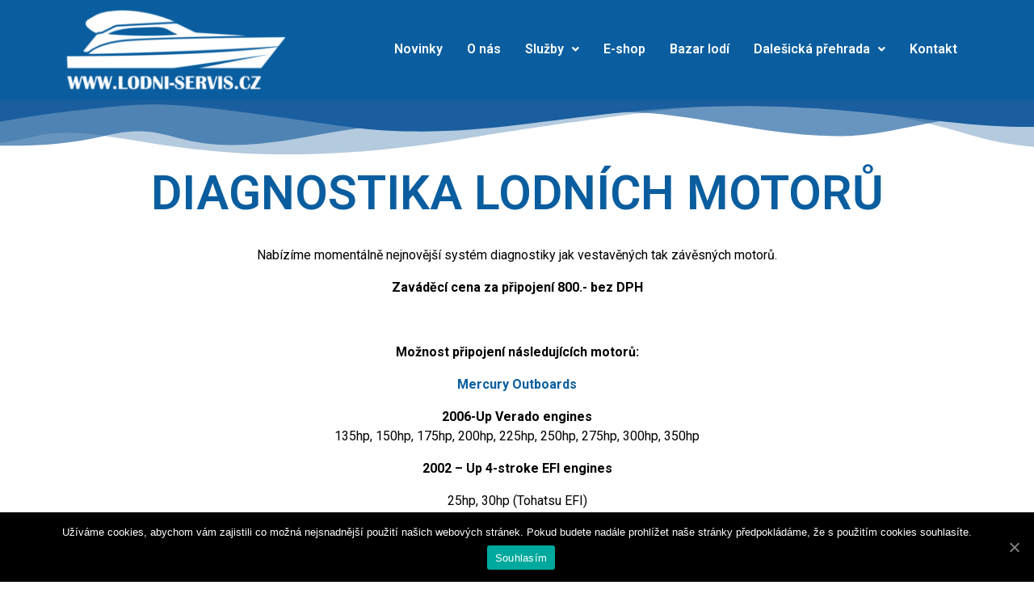

--- FILE ---
content_type: text/html; charset=UTF-8
request_url: https://lodni-servis.cz/diagnostika-lodnich-motoru/
body_size: 14675
content:
<!DOCTYPE html>
<html lang="cs">
<head>
	<meta charset="UTF-8" />
	<meta name="viewport" content="width=device-width, initial-scale=1, maximum-scale=1" />
	<link rel="profile" href="http://gmpg.org/xfn/11" />
	<link rel="pingback" href="https://lodni-servis.cz/xmlrpc.php" />
	
	<!-- This site is optimized with the Yoast SEO plugin v14.6.1 - https://yoast.com/wordpress/plugins/seo/ -->
	<title>DIAGNOSTIKA LODNÍCH MOTORŮ - Lodní-servis.cz</title>
	<meta name="robots" content="index, follow" />
	<meta name="googlebot" content="index, follow, max-snippet:-1, max-image-preview:large, max-video-preview:-1" />
	<meta name="bingbot" content="index, follow, max-snippet:-1, max-image-preview:large, max-video-preview:-1" />
	<link rel="canonical" href="https://lodni-servis.cz/diagnostika-lodnich-motoru/" />
	<meta property="og:locale" content="cs_CZ" />
	<meta property="og:type" content="article" />
	<meta property="og:title" content="DIAGNOSTIKA LODNÍCH MOTORŮ - Lodní-servis.cz" />
	<meta property="og:description" content="DIAGNOSTIKA LODNÍCH MOTORŮ Nabízíme momentálně nejnovější systém diagnostiky jak vestavěných tak závěsných motorů. Zaváděcí cena za připojení 800.- bez DPH Možnost připojení následujících motorů: Mercury Outboards 2006-Up Verado engines135hp, 150hp, 175hp, 200hp, 225hp, 250hp, 275hp, 300hp, 350hp 2002 &#8211; Up 4-stroke EFI engines 25hp, 30hp (Tohatsu EFI) 40hp, 50hp, 60hp (ECM-555) 75hp, 90hp, 115hp (Yamaha..." />
	<meta property="og:url" content="https://lodni-servis.cz/diagnostika-lodnich-motoru/" />
	<meta property="og:site_name" content="Lodní-servis.cz" />
	<meta property="article:modified_time" content="2021-03-01T10:08:22+00:00" />
	<meta property="og:image" content="https://lodni-servis.cz/wp-content/uploads/2020/07/omc-logo.png" />
	<meta name="twitter:card" content="summary_large_image" />
	<script type="application/ld+json" class="yoast-schema-graph">{"@context":"https://schema.org","@graph":[{"@type":"WebSite","@id":"https://lodni-servis.cz/#website","url":"https://lodni-servis.cz/","name":"Lodn\u00ed-servis.cz","description":"","potentialAction":[{"@type":"SearchAction","target":"https://lodni-servis.cz/?s={search_term_string}","query-input":"required name=search_term_string"}],"inLanguage":"cs"},{"@type":"ImageObject","@id":"https://lodni-servis.cz/diagnostika-lodnich-motoru/#primaryimage","inLanguage":"cs","url":"https://lodni-servis.cz/wp-content/uploads/2020/07/omc-logo.png","width":135,"height":42},{"@type":"WebPage","@id":"https://lodni-servis.cz/diagnostika-lodnich-motoru/#webpage","url":"https://lodni-servis.cz/diagnostika-lodnich-motoru/","name":"DIAGNOSTIKA LODN\u00cdCH MOTOR\u016e - Lodn\u00ed-servis.cz","isPartOf":{"@id":"https://lodni-servis.cz/#website"},"primaryImageOfPage":{"@id":"https://lodni-servis.cz/diagnostika-lodnich-motoru/#primaryimage"},"datePublished":"2020-07-07T13:31:53+00:00","dateModified":"2021-03-01T10:08:22+00:00","inLanguage":"cs","potentialAction":[{"@type":"ReadAction","target":["https://lodni-servis.cz/diagnostika-lodnich-motoru/"]}]}]}</script>
	<!-- / Yoast SEO plugin. -->


<link rel='dns-prefetch' href='//fonts.googleapis.com' />
<link rel='dns-prefetch' href='//s.w.org' />
<link rel="alternate" type="application/rss+xml" title="Lodní-servis.cz &raquo; RSS zdroj" href="https://lodni-servis.cz/feed/" />
<link rel="alternate" type="application/rss+xml" title="Lodní-servis.cz &raquo; RSS komentářů" href="https://lodni-servis.cz/comments/feed/" />
		<script type="text/javascript">
			window._wpemojiSettings = {"baseUrl":"https:\/\/s.w.org\/images\/core\/emoji\/12.0.0-1\/72x72\/","ext":".png","svgUrl":"https:\/\/s.w.org\/images\/core\/emoji\/12.0.0-1\/svg\/","svgExt":".svg","source":{"concatemoji":"https:\/\/lodni-servis.cz\/wp-includes\/js\/wp-emoji-release.min.js?ver=5.4.18"}};
			/*! This file is auto-generated */
			!function(e,a,t){var n,r,o,i=a.createElement("canvas"),p=i.getContext&&i.getContext("2d");function s(e,t){var a=String.fromCharCode;p.clearRect(0,0,i.width,i.height),p.fillText(a.apply(this,e),0,0);e=i.toDataURL();return p.clearRect(0,0,i.width,i.height),p.fillText(a.apply(this,t),0,0),e===i.toDataURL()}function c(e){var t=a.createElement("script");t.src=e,t.defer=t.type="text/javascript",a.getElementsByTagName("head")[0].appendChild(t)}for(o=Array("flag","emoji"),t.supports={everything:!0,everythingExceptFlag:!0},r=0;r<o.length;r++)t.supports[o[r]]=function(e){if(!p||!p.fillText)return!1;switch(p.textBaseline="top",p.font="600 32px Arial",e){case"flag":return s([127987,65039,8205,9895,65039],[127987,65039,8203,9895,65039])?!1:!s([55356,56826,55356,56819],[55356,56826,8203,55356,56819])&&!s([55356,57332,56128,56423,56128,56418,56128,56421,56128,56430,56128,56423,56128,56447],[55356,57332,8203,56128,56423,8203,56128,56418,8203,56128,56421,8203,56128,56430,8203,56128,56423,8203,56128,56447]);case"emoji":return!s([55357,56424,55356,57342,8205,55358,56605,8205,55357,56424,55356,57340],[55357,56424,55356,57342,8203,55358,56605,8203,55357,56424,55356,57340])}return!1}(o[r]),t.supports.everything=t.supports.everything&&t.supports[o[r]],"flag"!==o[r]&&(t.supports.everythingExceptFlag=t.supports.everythingExceptFlag&&t.supports[o[r]]);t.supports.everythingExceptFlag=t.supports.everythingExceptFlag&&!t.supports.flag,t.DOMReady=!1,t.readyCallback=function(){t.DOMReady=!0},t.supports.everything||(n=function(){t.readyCallback()},a.addEventListener?(a.addEventListener("DOMContentLoaded",n,!1),e.addEventListener("load",n,!1)):(e.attachEvent("onload",n),a.attachEvent("onreadystatechange",function(){"complete"===a.readyState&&t.readyCallback()})),(n=t.source||{}).concatemoji?c(n.concatemoji):n.wpemoji&&n.twemoji&&(c(n.twemoji),c(n.wpemoji)))}(window,document,window._wpemojiSettings);
		</script>
		<style type="text/css">
img.wp-smiley,
img.emoji {
	display: inline !important;
	border: none !important;
	box-shadow: none !important;
	height: 1em !important;
	width: 1em !important;
	margin: 0 .07em !important;
	vertical-align: -0.1em !important;
	background: none !important;
	padding: 0 !important;
}
</style>
	<link rel='stylesheet' id='wp-block-library-css'  href='https://lodni-servis.cz/wp-includes/css/dist/block-library/style.min.css?ver=5.4.18' type='text/css' media='all' />
<link rel='stylesheet' id='contact-form-7-css'  href='https://lodni-servis.cz/wp-content/plugins/contact-form-7/includes/css/styles.css?ver=5.2' type='text/css' media='all' />
<link rel='stylesheet' id='cookie-notice-front-css'  href='https://lodni-servis.cz/wp-content/plugins/cookie-notice/css/front.min.css?ver=5.4.18' type='text/css' media='all' />
<link rel='stylesheet' id='responsive-lightbox-swipebox-css'  href='https://lodni-servis.cz/wp-content/plugins/responsive-lightbox/assets/swipebox/swipebox.min.css?ver=2.2.3' type='text/css' media='all' />
<link rel='stylesheet' id='hfe-style-css'  href='https://lodni-servis.cz/wp-content/plugins/header-footer-elementor/assets/css/header-footer-elementor.css?ver=1.6.10' type='text/css' media='all' />
<link rel='stylesheet' id='elementor-icons-css'  href='https://lodni-servis.cz/wp-content/plugins/elementor/assets/lib/eicons/css/elementor-icons.min.css?ver=5.15.0' type='text/css' media='all' />
<link rel='stylesheet' id='elementor-frontend-legacy-css'  href='https://lodni-servis.cz/wp-content/plugins/elementor/assets/css/frontend-legacy.min.css?ver=3.6.2' type='text/css' media='all' />
<link rel='stylesheet' id='elementor-frontend-css'  href='https://lodni-servis.cz/wp-content/plugins/elementor/assets/css/frontend.min.css?ver=3.6.2' type='text/css' media='all' />
<link rel='stylesheet' id='elementor-post-9-css'  href='https://lodni-servis.cz/wp-content/uploads/elementor/css/post-9.css?ver=1649577802' type='text/css' media='all' />
<link rel='stylesheet' id='elementor-pro-css'  href='https://lodni-servis.cz/wp-content/plugins/elementor-pro/assets/css/frontend.min.css?ver=3.6.3' type='text/css' media='all' />
<link rel='stylesheet' id='elementor-global-css'  href='https://lodni-servis.cz/wp-content/uploads/elementor/css/global.css?ver=1649577852' type='text/css' media='all' />
<link rel='stylesheet' id='elementor-post-86-css'  href='https://lodni-servis.cz/wp-content/uploads/elementor/css/post-86.css?ver=1649635761' type='text/css' media='all' />
<link rel='stylesheet' id='hfe-widgets-style-css'  href='https://lodni-servis.cz/wp-content/plugins/header-footer-elementor/inc/widgets-css/frontend.css?ver=1.6.10' type='text/css' media='all' />
<link rel='stylesheet' id='elementor-post-467-css'  href='https://lodni-servis.cz/wp-content/uploads/elementor/css/post-467.css?ver=1649577802' type='text/css' media='all' />
<link rel='stylesheet' id='googleapis-css'  href='//fonts.googleapis.com/css?family=Raleway%3A300%2C400%2C600%2C700%2C900%7COpen+Sans%3A400%2C300%2C600%2C700%2C900%7CPoppins%3A300%2C400%2C500%2C600%2C700%2C900&#038;ver=1.0.0' type='text/css' media='all' />
<link rel='stylesheet' id='fontawesome-css'  href='https://lodni-servis.cz/wp-content/themes/uncode-pro/assets/library/fontawesome/css/font-awesome.min.css?ver=5.4.18' type='text/css' media='all' />
<link rel='stylesheet' id='flaticon-css'  href='https://lodni-servis.cz/wp-content/themes/uncode-pro/assets/library/flaticon-ultimate/flaticon.css?ver=5.4.18' type='text/css' media='all' />
<link rel='stylesheet' id='owl-carousel-css'  href='https://lodni-servis.cz/wp-content/themes/uncode-pro/assets/library/owl-carousel/css/owl.carousel.css?ver=5.4.18' type='text/css' media='all' />
<link rel='stylesheet' id='owl.theme-css'  href='https://lodni-servis.cz/wp-content/themes/uncode-pro/assets/library/owl-carousel/css/owl.theme.css?ver=5.4.18' type='text/css' media='all' />
<link rel='stylesheet' id='flexslider-css'  href='https://lodni-servis.cz/wp-content/themes/uncode-pro/assets/library/flexslider/css/flexslider.css?ver=5.4.18' type='text/css' media='all' />
<link rel='stylesheet' id='jquery-mb-YTPlayer-css'  href='https://lodni-servis.cz/wp-content/themes/uncode-pro/assets/library/youtube-video/css/jquery.mb.YTPlayer.min.css?ver=5.4.18' type='text/css' media='all' />
<link rel='stylesheet' id='uncodepro-style-css'  href='https://lodni-servis.cz/wp-content/themes/uncode-pro/style.css?ver=5.4.18' type='text/css' media='all' />
<style id='uncodepro-style-inline-css' type='text/css'>
body.uncode p{color:}p{font-size:px !important}h1, .entry-title{font-size:px}h2, .widget_recent_entries h2, .main-blog-right h2, .large-title-info h2, .section-title h2, .video-title h2, .call-title h2, .entry-content h2, .widget-title{font-size:px}h3, .uc_column h3, .woocommerce-LoopProduct-link h3, .videoinfo h3, .pricing-title h3, .pricing-price h3{font-size:px}h4, .item-icon h4, .uc-member-name, .uc-client-name{font-size:px}h5, .testimonialdetails h5, .teamdetails h5, .pricing-title h5, .pricing-price h5{font-size:px px}h6, .uc-member-position, .uc-client-position, .teamdetails h6{font-size:px}.mainbanner-button-wrap .first-button a, 
        .uncode-pro-slider a.uncode-button,
        .flex-control-nav > li > a:hover, 
        .flex-control-nav > li > a.flex-active,
        .progress-bar-length,
        .uncodepro-features-section .featureswrap .item-icon:hover,
        .teamdetails ul.social-icons li,
        .team-member:hover .owl-nav div:hover,
        .video-promowrap,
        .brand-logo-wrap ul.brands-logo .owl-nav div:hover,
        .pricing-table-wrap .pricingarea.features .pricing-details,
        .pricing-table-wrap .pricingarea.features .pricing-title,
        .scrollup:hover,
        .page_header_wrap.page-banner.bre_layout3 .entry-title:after,
        .widget-area .calendar_wrap caption,
        .widget-area .widget_tag_cloud .tagcloud a:hover, 
        .widget-area .widget_product_tag_cloud .tagcloud a:hover,
        .gridview-layout .main-blog-right .btn-readmore a:hover, 
        .largelistview-layout .main-blog-right .btn-readmore a:hover, 
        .alternateview-layout .main-blog-right .btn-readmore a:hover,
        .pagination span.current, .pagination a:hover,
        .woocommerce a.button, .woocommerce a.added_to_cart, 
        .woocommerce .widget_price_filter .price_slider_amount .button,
        .woocommerce nav.woocommerce-pagination ul li span.current, 
        .woocommerce nav.woocommerce-pagination ul li a:hover,
        .woocommerce .widget_price_filter .ui-slider .ui-slider-range, 
        .woocommerce .widget_price_filter .ui-slider .ui-slider-handle,
        .woocommerce a.remove:hover, 
        .woocommerce.widget_shopping_cart ul.cart_list li a.remove:hover,
        .woocommerce div.product form.cart .button, 
        .woocommerce #review_form #respond .form-submit input,
        .woocommerce .cart .button, 
        .woocommerce .cart input.button, 
        .woocommerce #payment #place_order, 
        .woocommerce-page #payment #place_order, 
        .woocommerce input.button,
        .woocommerce-cart .wc-proceed-to-checkout a.checkout-button:hover,
        .woocommerce-MyAccount-navigation ul li:before,
        .uc_call_to_action_button,
        .uc-dropcaps.fp-square,
        .social-shortcode a,
        .uc_toggle_title,
        .tab-title,
        .header2 #site-navigation ul#primary-menu > li:hover > a, 
        .header2 #site-navigation #primary-menu > ul > li:hover > a, 
        .header2 #site-navigation #primary-menu > ul > li.current_page_item > a, 
        .header2 #site-navigation ul#primary-menu > li.current-menu-item > a,
        .header2 #site-navigation ul ul li:hover,
        .site-header.header3 .social-icon ul li a:hover,
        .header3 .mainheader,
        .uncodepro-services-section .servicesthree,
        .largelistview-layout .time-info,
        .main-blog-right .number-text:before,
        .blog-detail-content .time-info,
        .blog-footer-info .socialshare ul li a:hover,
        button, input[type='button'], input[type='reset'], input[type='submit'],
        .comment-wrapper .media-body .comment-left a,
        .page_header_wrap.page-banner.bre_layout2  .entry-title:after,
        #uncodepro-breadcrumb a:after,
        .brand-logo-wrap ul.brands-logo.owl-theme .owl-controls .owl-nav div:hover,
        .team-member .owl-theme .owl-controls .owl-nav div:hover,
        .blog-section .blog-view a,
        .pricing-buy a,
        .pricing-table-wrap .pricingarea.features .pricing-buy a:hover,
        .header3 .sticky-wrapper.is-sticky .mainheader,
        .single-team-container .social-icons li a{
            background-color: #0a5e9f;
        }
.uncodepro-features-section .featureswrap .item-icon:hover{
            box-shadow: 0 0 0 8px rgba(10,94,159,0.3);
        }
.counter-wrap ul.counterdetails li:hover,
        .teamdetails ul.social-icons li:hover,
        .scrollup,
        .portfolio-section .portfolioinfo .portfolio-info,
        .uncodepro-services-section .servicesone,
        button:hover, input[type='button']:hover, 
        input[type='reset']:hover, input[type='submit']:hover,
        .comment-wrapper .media-body .comment-left a:hover,
        #uncodepro-breadcrumb a:hover:after,
        .blog-section .blog-view a:hover,
        .pricing-buy a:hover{
            background-color: rgba(10,94,159,0.76);
        }
.uncodepro-services-section .servicestwo,
        .pricingarea .pricing-title,
        .pricing-table-wrap .pricingarea.features .pricing-price{
            background-color: rgba(10,94,159,0.85);
        }
.mainbanner-button-wrap .first-button a, 
        .uncode-pro-slider a.uncode-button,
        .flex-control-nav > li > a:hover, 
        .flex-control-nav > li > a.flex-active,
        .uncodepro-features-section .featureswrap .item-icon,
        .testimonial .owl-dot:hover, .testimonial .owl-dot.active,
        .widget-area .widget_tag_cloud .tagcloud a:hover, 
        .widget-area .widget_product_tag_cloud .tagcloud a:hover,
        .gridview-layout .main-blog-right .btn-readmore a:hover, 
        .largelistview-layout .main-blog-right .btn-readmore a:hover, 
        .alternateview-layout .main-blog-right .btn-readmore a:hover,
        .pagination span.current, .pagination a:hover,
        .woocommerce nav.woocommerce-pagination ul li span.current, 
        .woocommerce nav.woocommerce-pagination ul li a:hover,
        .woocommerce-cart .wc-proceed-to-checkout a.checkout-button:hover,
        .woocommerce-info,
        .woocommerce-MyAccount-navigation ul li,
        .social-shortcode a,
        .tab-title,
        .site-header.header3 .social-icon ul li a:hover,
        .largelistview-layout .time-info,
        .blog-footer-info .socialshare ul li a:hover,
        button, input[type='button'], input[type='reset'], input[type='submit'],
        button:hover, input[type='button']:hover, 
        input[type='reset']:hover, input[type='submit']:hover,
        .single-team-container .social-icons li a{
            border-color: #0a5e9f;
        }
.teamdetails ul.social-icons li{
            border-color: #ccc;
        }
.pricing-price .table-features:after{
            border-color: #0a5e9f transparent transparent #0a5e9f;
        }
.mainbanner-button-wrap .second-button a:hover, 
        .uncode-pro-slider a.uncode-button:hover,
        #site-navigation ul#primary-menu > li:hover > a, 
        #site-navigation #primary-menu ul > li:hover > a, 
        #site-navigation #primary-menu ul > li.current_page_item > a, 
        #site-navigation ul#primary-menu > li.current-menu-item > a,
        .header1 #site-navigation ul#primary-menu > li:hover > a, 
        .header1 #site-navigation #primary-menu ul > li:hover > a, 
        .header1 #site-navigation #primary-menu ul > li.current_page_item > a, 
        .header1 #site-navigation ul#primary-menu > li.current-menu-item > a,
        .site-title a,
        a:hover, a:focus, a:active,
        .section-title h2 span, 
        .about-content h2 span,
        .uncodepro-features-section .featureswrap .item-icon,
        .uncodepro-features-section .readmore a,
        .teamdetails h5,
        .testimonialdetails h5,
        .blog-section.layout2 .blogsinfo .blog-info a:hover, 
        .blog-section.layout2 .blog-info ul li a:hover span,
        .portfolio-section.layout2 .portfolio-cat-name-list li:hover, 
        .portfolio-section.layout2 .portfolio-cat-name-list li.active,
        .call-action-section .mainbanner-button-wrap a:hover,
        .quickinfo-section span i,
        .bottom-footer .footer-right ul a:hover,
        .bottom-footer .footer-left .site-info a:hover,
        .footer-widgetswrap .block.footer-widget ul a:hover,
        .bre_layout3 .breadcrumb-right i,
        .widget-area .widget_archive ul li a:before, 
        .widget-area .widget_categories ul li a:before, 
        .widget-area .widget_nav_menu ul li a:before, 
        .widget-area .widget_meta ul li a:before, 
        .widget-area .widget_pages ul li a:before, 
        .widget-area .widget_recent_entries ul li a:before, 
        .widget-area .widget_recent_comments ul li:before, 
        .woocommerce.widget_product_categories ul li a:before,
        .main-blog-right a:hover, .comment a:hover,
        .main-blog-right .meta-info span a:hover,
        .woocommerce ul.products li.product .price,
        .woocommerce a.remove, 
        .woocommerce.widget_shopping_cart ul.cart_list li a.remove,
        .woocommerce div.product p.price, 
        .woocommerce div.product span.price,
        .woocommerce-info:before,
        .uc-dropcaps,
        .uc_column ul.uc-list li:before,
        .uc-member-name,
        .social-shortcode a:hover,
        .uc-testimonial .uc-client-name,
        .horizontal .uc_tab_group .tab-title:hover, 
        .horizontal .uc_tab_group .tab-title.active,
        .blog-section .blogsinfo a:hover, 
        .blog-section .blog-image .blogauthor span:hover,
        .blog-section .blogsinfo .blog-readmore a,
        .main-blog-right .number-text,
        .main-blog-right .number,
        .blog-detail-content .large-title-info .category a,
        .blog-posts-nav div a:hover, .blog-posts-nav div a:hover:before,
        .comment-wrapper .media-body a:hover,
        .pricing-price .table-features,
        .uncodepro-services-section .services-readme a:hover,
        .teamdetails h5 a,
        .single-team-container .team-details h2,
        .single-team-container .social-icons li a:hover,
        .single-team-related .team-details h2 a,
        .widget-area .widget_recent_comments ul li,
        .woocommerce #reviews .comment-form-rating p.stars a,
        .product_meta .posted_in a:hover,
        .site-header.header2 .quick-info ul li a:hover, 
        .site-header.header2 .social-icon ul li a:hover, 
        .quickinfo-section .quickwrap a:hover span{
            color: #0a5e9f;
        }
.pricing-buy a:hover{
            color: #fff;
        }

</style>
<link rel='stylesheet' id='animate-css'  href='https://lodni-servis.cz/wp-content/themes/uncode-pro/assets/library/wow/css/animate.css?ver=5.4.18' type='text/css' media='all' />
<link rel='stylesheet' id='uncode-typhography-font-css'  href='//fonts.googleapis.com/css?family&#038;ver=5.4.18' type='text/css' media='all' />
<link rel='stylesheet' id='google-fonts-1-css'  href='https://fonts.googleapis.com/css?family=Roboto%3A100%2C100italic%2C200%2C200italic%2C300%2C300italic%2C400%2C400italic%2C500%2C500italic%2C600%2C600italic%2C700%2C700italic%2C800%2C800italic%2C900%2C900italic%7CRoboto+Slab%3A100%2C100italic%2C200%2C200italic%2C300%2C300italic%2C400%2C400italic%2C500%2C500italic%2C600%2C600italic%2C700%2C700italic%2C800%2C800italic%2C900%2C900italic&#038;display=auto&#038;subset=latin-ext&#038;ver=5.4.18' type='text/css' media='all' />
<link rel='stylesheet' id='elementor-icons-shared-0-css'  href='https://lodni-servis.cz/wp-content/plugins/elementor/assets/lib/font-awesome/css/fontawesome.min.css?ver=5.15.3' type='text/css' media='all' />
<link rel='stylesheet' id='elementor-icons-fa-solid-css'  href='https://lodni-servis.cz/wp-content/plugins/elementor/assets/lib/font-awesome/css/solid.min.css?ver=5.15.3' type='text/css' media='all' />
<link rel='stylesheet' id='elementor-icons-fa-regular-css'  href='https://lodni-servis.cz/wp-content/plugins/elementor/assets/lib/font-awesome/css/regular.min.css?ver=5.15.3' type='text/css' media='all' />
<script type='text/javascript' src='https://lodni-servis.cz/wp-includes/js/jquery/jquery.js?ver=1.12.4-wp'></script>
<script type='text/javascript' src='https://lodni-servis.cz/wp-includes/js/jquery/jquery-migrate.min.js?ver=1.4.1'></script>
<script type='text/javascript'>
/* <![CDATA[ */
var cnArgs = {"ajaxUrl":"https:\/\/lodni-servis.cz\/wp-admin\/admin-ajax.php","nonce":"a9173e15bf","hideEffect":"fade","position":"bottom","onScroll":"0","onScrollOffset":"100","onClick":"0","cookieName":"cookie_notice_accepted","cookieTime":"31536000","cookieTimeRejected":"604800","cookiePath":"\/","cookieDomain":"","redirection":"1","cache":"0","refuse":"0","revokeCookies":"0","revokeCookiesOpt":"automatic","secure":"1","coronabarActive":"0"};
/* ]]> */
</script>
<script type='text/javascript' src='https://lodni-servis.cz/wp-content/plugins/cookie-notice/js/front.min.js?ver=1.3.2'></script>
<script type='text/javascript' src='https://lodni-servis.cz/wp-content/plugins/responsive-lightbox/assets/swipebox/jquery.swipebox.min.js?ver=2.2.3'></script>
<script type='text/javascript' src='https://lodni-servis.cz/wp-content/plugins/responsive-lightbox/assets/infinitescroll/infinite-scroll.pkgd.min.js?ver=5.4.18'></script>
<script type='text/javascript'>
/* <![CDATA[ */
var rlArgs = {"script":"swipebox","selector":"lightbox","customEvents":"","activeGalleries":"1","animation":"1","hideCloseButtonOnMobile":"0","removeBarsOnMobile":"0","hideBars":"1","hideBarsDelay":"5000","videoMaxWidth":"1080","useSVG":"1","loopAtEnd":"0","woocommerce_gallery":"0","ajaxurl":"https:\/\/lodni-servis.cz\/wp-admin\/admin-ajax.php","nonce":"6e02faf356"};
/* ]]> */
</script>
<script type='text/javascript' src='https://lodni-servis.cz/wp-content/plugins/responsive-lightbox/js/front.js?ver=2.2.3'></script>
<!--[if lt IE 9]>
<script type='text/javascript' src='https://lodni-servis.cz/wp-content/themes/uncode-pro/assets/library/html5shiv/html5shiv.min.js?ver=1.1.2'></script>
<![endif]-->
<!--[if lt IE 9]>
<script type='text/javascript' src='https://lodni-servis.cz/wp-content/themes/uncode-pro/assets/library/respond/respond.min.js?ver=1.1.2'></script>
<![endif]-->
<link rel='https://api.w.org/' href='https://lodni-servis.cz/wp-json/' />
<link rel="EditURI" type="application/rsd+xml" title="RSD" href="https://lodni-servis.cz/xmlrpc.php?rsd" />
<link rel="wlwmanifest" type="application/wlwmanifest+xml" href="https://lodni-servis.cz/wp-includes/wlwmanifest.xml" /> 
<meta name="generator" content="WordPress 5.4.18" />
<link rel='shortlink' href='https://lodni-servis.cz/?p=86' />
<link rel="alternate" type="application/json+oembed" href="https://lodni-servis.cz/wp-json/oembed/1.0/embed?url=https%3A%2F%2Flodni-servis.cz%2Fdiagnostika-lodnich-motoru%2F" />
<link rel="alternate" type="text/xml+oembed" href="https://lodni-servis.cz/wp-json/oembed/1.0/embed?url=https%3A%2F%2Flodni-servis.cz%2Fdiagnostika-lodnich-motoru%2F&#038;format=xml" />
<style type="text/css">.recentcomments a{display:inline !important;padding:0 !important;margin:0 !important;}</style>	<style type="text/css">
			.site-title,
		.site-description {
			position: absolute;
			clip: rect(1px, 1px, 1px, 1px);
		}
		</style>
	<link rel="icon" href="https://lodni-servis.cz/wp-content/uploads/2020/07/favicon_lodniservis.png" sizes="32x32" />
<link rel="icon" href="https://lodni-servis.cz/wp-content/uploads/2020/07/favicon_lodniservis.png" sizes="192x192" />
<link rel="apple-touch-icon" href="https://lodni-servis.cz/wp-content/uploads/2020/07/favicon_lodniservis.png" />
<meta name="msapplication-TileImage" content="https://lodni-servis.cz/wp-content/uploads/2020/07/favicon_lodniservis.png" />
		<style type="text/css" id="wp-custom-css">
			@media screen and (max-width: 768px) {

    .mainheader .container {
        display: flex;
        align-items: center;
    }

    .mainheader .site-branding.logo-title {
        order: 1;
        width: calc(100% - 40px) !important;
        padding-left: 30px;
    }

    nav#site-navigation {
        width: 40px !important;
    }
}	

.un-search-icon {
    display: none;
}

.sticky-wrapper.is-sticky .mainheader {
    background-color: #0A5E9F;
	}

.mainheader {
    background-color: #1a5e9f;
}

.bottom-footer {
    display: none;
}

nav#site-navigation {
    width: 70% !important;
}

#uncodepro-breadcrumb {
    display: none;
}

.site-branding.logo-title .logo, .site-branding.logo-title .site-title-wrap {
    float: left;
    width: 60%;
}

#site-navigation ul#primary-menu > li > a {
    color: #ffffff;
    padding: 0 28px 0 7px;
    position: relative;
}

#site-navigation .nav-toggle div {
    background-color: #ccc;
}

.header1 #site-navigation ul#primary-menu > li:hover > a, .header1 #site-navigation #primary-menu ul > li:hover > a, .header1 #site-navigation #primary-menu ul > li.current_page_item > a, .header1 #site-navigation ul#primary-menu > li.current-menu-item > a {
    color: #b1b1b1;
}

#site-navigation ul#primary-menu > li, #site-navigation #primary-menu > ul > li {
    font-size: 13px;
}

.ikonahp:hover {
  background-color: #3C3C3C;
}

.blog-footer-info .socialshare {
    display: none;
}		</style>
		</head>

<body class="page-template page-template-elementor_header_footer page page-id-86 wp-custom-logo cookies-not-set ehf-header ehf-template-uncode-pro ehf-stylesheet-uncode-pro group-blog rightsidebar fulllayout uncode columns-3 elementor-default elementor-template-full-width elementor-kit-9 elementor-page elementor-page-86">
<div id="page" class="hfeed site">

		<header id="masthead" itemscope="itemscope" itemtype="https://schema.org/WPHeader">
			<p class="main-title bhf-hidden" itemprop="headline"><a href="https://lodni-servis.cz" title="Lodní-servis.cz" rel="home">Lodní-servis.cz</a></p>
					<div data-elementor-type="wp-post" data-elementor-id="467" class="elementor elementor-467">
						<div class="elementor-inner">
				<div class="elementor-section-wrap">
									<section class="elementor-section elementor-top-section elementor-element elementor-element-f020e11 elementor-section-boxed elementor-section-height-default elementor-section-height-default" data-id="f020e11" data-element_type="section" data-settings="{&quot;background_background&quot;:&quot;classic&quot;}">
						<div class="elementor-container elementor-column-gap-default">
							<div class="elementor-row">
					<div class="elementor-column elementor-col-50 elementor-top-column elementor-element elementor-element-34f9bd4" data-id="34f9bd4" data-element_type="column">
			<div class="elementor-column-wrap elementor-element-populated">
							<div class="elementor-widget-wrap">
						<div class="elementor-element elementor-element-c04fac8 elementor-widget elementor-widget-site-logo" data-id="c04fac8" data-element_type="widget" data-settings="{&quot;align&quot;:&quot;center&quot;,&quot;width&quot;:{&quot;unit&quot;:&quot;%&quot;,&quot;size&quot;:&quot;&quot;,&quot;sizes&quot;:[]},&quot;width_tablet&quot;:{&quot;unit&quot;:&quot;%&quot;,&quot;size&quot;:&quot;&quot;,&quot;sizes&quot;:[]},&quot;width_mobile&quot;:{&quot;unit&quot;:&quot;%&quot;,&quot;size&quot;:&quot;&quot;,&quot;sizes&quot;:[]},&quot;space&quot;:{&quot;unit&quot;:&quot;%&quot;,&quot;size&quot;:&quot;&quot;,&quot;sizes&quot;:[]},&quot;space_tablet&quot;:{&quot;unit&quot;:&quot;%&quot;,&quot;size&quot;:&quot;&quot;,&quot;sizes&quot;:[]},&quot;space_mobile&quot;:{&quot;unit&quot;:&quot;%&quot;,&quot;size&quot;:&quot;&quot;,&quot;sizes&quot;:[]},&quot;image_border_radius&quot;:{&quot;unit&quot;:&quot;px&quot;,&quot;top&quot;:&quot;&quot;,&quot;right&quot;:&quot;&quot;,&quot;bottom&quot;:&quot;&quot;,&quot;left&quot;:&quot;&quot;,&quot;isLinked&quot;:true},&quot;image_border_radius_tablet&quot;:{&quot;unit&quot;:&quot;px&quot;,&quot;top&quot;:&quot;&quot;,&quot;right&quot;:&quot;&quot;,&quot;bottom&quot;:&quot;&quot;,&quot;left&quot;:&quot;&quot;,&quot;isLinked&quot;:true},&quot;image_border_radius_mobile&quot;:{&quot;unit&quot;:&quot;px&quot;,&quot;top&quot;:&quot;&quot;,&quot;right&quot;:&quot;&quot;,&quot;bottom&quot;:&quot;&quot;,&quot;left&quot;:&quot;&quot;,&quot;isLinked&quot;:true},&quot;caption_padding&quot;:{&quot;unit&quot;:&quot;px&quot;,&quot;top&quot;:&quot;&quot;,&quot;right&quot;:&quot;&quot;,&quot;bottom&quot;:&quot;&quot;,&quot;left&quot;:&quot;&quot;,&quot;isLinked&quot;:true},&quot;caption_padding_tablet&quot;:{&quot;unit&quot;:&quot;px&quot;,&quot;top&quot;:&quot;&quot;,&quot;right&quot;:&quot;&quot;,&quot;bottom&quot;:&quot;&quot;,&quot;left&quot;:&quot;&quot;,&quot;isLinked&quot;:true},&quot;caption_padding_mobile&quot;:{&quot;unit&quot;:&quot;px&quot;,&quot;top&quot;:&quot;&quot;,&quot;right&quot;:&quot;&quot;,&quot;bottom&quot;:&quot;&quot;,&quot;left&quot;:&quot;&quot;,&quot;isLinked&quot;:true},&quot;caption_space&quot;:{&quot;unit&quot;:&quot;px&quot;,&quot;size&quot;:0,&quot;sizes&quot;:[]},&quot;caption_space_tablet&quot;:{&quot;unit&quot;:&quot;px&quot;,&quot;size&quot;:&quot;&quot;,&quot;sizes&quot;:[]},&quot;caption_space_mobile&quot;:{&quot;unit&quot;:&quot;px&quot;,&quot;size&quot;:&quot;&quot;,&quot;sizes&quot;:[]}}" data-widget_type="site-logo.default">
				<div class="elementor-widget-container">
					<div class="hfe-site-logo">
													<a data-elementor-open-lightbox=""  class='elementor-clickable' href="https://lodni-servis.cz">
							<div class="hfe-site-logo-set">           
				<div class="hfe-site-logo-container">
					<img class="hfe-site-logo-img elementor-animation-"  src="https://lodni-servis.cz/wp-content/uploads/2020/07/logo_lodni_servis_web-small-white-300x112.png" alt="logo_lodni_servis_web-small-white"/>
				</div>
			</div>
							</a>
						</div>  
					</div>
				</div>
						</div>
					</div>
		</div>
				<div class="elementor-column elementor-col-50 elementor-top-column elementor-element elementor-element-b63618e" data-id="b63618e" data-element_type="column">
			<div class="elementor-column-wrap elementor-element-populated">
							<div class="elementor-widget-wrap">
						<div class="elementor-element elementor-element-3c960ba hfe-nav-menu__align-right hfe-submenu-icon-arrow hfe-submenu-animation-none hfe-link-redirect-child hfe-nav-menu__breakpoint-tablet elementor-widget elementor-widget-navigation-menu" data-id="3c960ba" data-element_type="widget" data-settings="{&quot;toggle_size_tablet&quot;:{&quot;unit&quot;:&quot;px&quot;,&quot;size&quot;:39,&quot;sizes&quot;:[]},&quot;padding_horizontal_menu_item&quot;:{&quot;unit&quot;:&quot;px&quot;,&quot;size&quot;:15,&quot;sizes&quot;:[]},&quot;padding_horizontal_menu_item_tablet&quot;:{&quot;unit&quot;:&quot;px&quot;,&quot;size&quot;:&quot;&quot;,&quot;sizes&quot;:[]},&quot;padding_horizontal_menu_item_mobile&quot;:{&quot;unit&quot;:&quot;px&quot;,&quot;size&quot;:&quot;&quot;,&quot;sizes&quot;:[]},&quot;padding_vertical_menu_item&quot;:{&quot;unit&quot;:&quot;px&quot;,&quot;size&quot;:15,&quot;sizes&quot;:[]},&quot;padding_vertical_menu_item_tablet&quot;:{&quot;unit&quot;:&quot;px&quot;,&quot;size&quot;:&quot;&quot;,&quot;sizes&quot;:[]},&quot;padding_vertical_menu_item_mobile&quot;:{&quot;unit&quot;:&quot;px&quot;,&quot;size&quot;:&quot;&quot;,&quot;sizes&quot;:[]},&quot;menu_space_between&quot;:{&quot;unit&quot;:&quot;px&quot;,&quot;size&quot;:&quot;&quot;,&quot;sizes&quot;:[]},&quot;menu_space_between_tablet&quot;:{&quot;unit&quot;:&quot;px&quot;,&quot;size&quot;:&quot;&quot;,&quot;sizes&quot;:[]},&quot;menu_space_between_mobile&quot;:{&quot;unit&quot;:&quot;px&quot;,&quot;size&quot;:&quot;&quot;,&quot;sizes&quot;:[]},&quot;menu_row_space&quot;:{&quot;unit&quot;:&quot;px&quot;,&quot;size&quot;:&quot;&quot;,&quot;sizes&quot;:[]},&quot;menu_row_space_tablet&quot;:{&quot;unit&quot;:&quot;px&quot;,&quot;size&quot;:&quot;&quot;,&quot;sizes&quot;:[]},&quot;menu_row_space_mobile&quot;:{&quot;unit&quot;:&quot;px&quot;,&quot;size&quot;:&quot;&quot;,&quot;sizes&quot;:[]},&quot;dropdown_border_radius&quot;:{&quot;unit&quot;:&quot;px&quot;,&quot;top&quot;:&quot;&quot;,&quot;right&quot;:&quot;&quot;,&quot;bottom&quot;:&quot;&quot;,&quot;left&quot;:&quot;&quot;,&quot;isLinked&quot;:true},&quot;dropdown_border_radius_tablet&quot;:{&quot;unit&quot;:&quot;px&quot;,&quot;top&quot;:&quot;&quot;,&quot;right&quot;:&quot;&quot;,&quot;bottom&quot;:&quot;&quot;,&quot;left&quot;:&quot;&quot;,&quot;isLinked&quot;:true},&quot;dropdown_border_radius_mobile&quot;:{&quot;unit&quot;:&quot;px&quot;,&quot;top&quot;:&quot;&quot;,&quot;right&quot;:&quot;&quot;,&quot;bottom&quot;:&quot;&quot;,&quot;left&quot;:&quot;&quot;,&quot;isLinked&quot;:true},&quot;width_dropdown_item&quot;:{&quot;unit&quot;:&quot;px&quot;,&quot;size&quot;:&quot;220&quot;,&quot;sizes&quot;:[]},&quot;width_dropdown_item_tablet&quot;:{&quot;unit&quot;:&quot;px&quot;,&quot;size&quot;:&quot;&quot;,&quot;sizes&quot;:[]},&quot;width_dropdown_item_mobile&quot;:{&quot;unit&quot;:&quot;px&quot;,&quot;size&quot;:&quot;&quot;,&quot;sizes&quot;:[]},&quot;padding_horizontal_dropdown_item&quot;:{&quot;unit&quot;:&quot;px&quot;,&quot;size&quot;:&quot;&quot;,&quot;sizes&quot;:[]},&quot;padding_horizontal_dropdown_item_tablet&quot;:{&quot;unit&quot;:&quot;px&quot;,&quot;size&quot;:&quot;&quot;,&quot;sizes&quot;:[]},&quot;padding_horizontal_dropdown_item_mobile&quot;:{&quot;unit&quot;:&quot;px&quot;,&quot;size&quot;:&quot;&quot;,&quot;sizes&quot;:[]},&quot;padding_vertical_dropdown_item&quot;:{&quot;unit&quot;:&quot;px&quot;,&quot;size&quot;:15,&quot;sizes&quot;:[]},&quot;padding_vertical_dropdown_item_tablet&quot;:{&quot;unit&quot;:&quot;px&quot;,&quot;size&quot;:&quot;&quot;,&quot;sizes&quot;:[]},&quot;padding_vertical_dropdown_item_mobile&quot;:{&quot;unit&quot;:&quot;px&quot;,&quot;size&quot;:&quot;&quot;,&quot;sizes&quot;:[]},&quot;distance_from_menu&quot;:{&quot;unit&quot;:&quot;px&quot;,&quot;size&quot;:&quot;&quot;,&quot;sizes&quot;:[]},&quot;distance_from_menu_tablet&quot;:{&quot;unit&quot;:&quot;px&quot;,&quot;size&quot;:&quot;&quot;,&quot;sizes&quot;:[]},&quot;distance_from_menu_mobile&quot;:{&quot;unit&quot;:&quot;px&quot;,&quot;size&quot;:&quot;&quot;,&quot;sizes&quot;:[]},&quot;toggle_size&quot;:{&quot;unit&quot;:&quot;px&quot;,&quot;size&quot;:&quot;&quot;,&quot;sizes&quot;:[]},&quot;toggle_size_mobile&quot;:{&quot;unit&quot;:&quot;px&quot;,&quot;size&quot;:&quot;&quot;,&quot;sizes&quot;:[]},&quot;toggle_border_width&quot;:{&quot;unit&quot;:&quot;px&quot;,&quot;size&quot;:&quot;&quot;,&quot;sizes&quot;:[]},&quot;toggle_border_width_tablet&quot;:{&quot;unit&quot;:&quot;px&quot;,&quot;size&quot;:&quot;&quot;,&quot;sizes&quot;:[]},&quot;toggle_border_width_mobile&quot;:{&quot;unit&quot;:&quot;px&quot;,&quot;size&quot;:&quot;&quot;,&quot;sizes&quot;:[]},&quot;toggle_border_radius&quot;:{&quot;unit&quot;:&quot;px&quot;,&quot;size&quot;:&quot;&quot;,&quot;sizes&quot;:[]},&quot;toggle_border_radius_tablet&quot;:{&quot;unit&quot;:&quot;px&quot;,&quot;size&quot;:&quot;&quot;,&quot;sizes&quot;:[]},&quot;toggle_border_radius_mobile&quot;:{&quot;unit&quot;:&quot;px&quot;,&quot;size&quot;:&quot;&quot;,&quot;sizes&quot;:[]}}" data-widget_type="navigation-menu.default">
				<div class="elementor-widget-container">
						<div class="hfe-nav-menu hfe-layout-horizontal hfe-nav-menu-layout horizontal hfe-pointer__none" data-layout="horizontal">
				<div class="hfe-nav-menu__toggle elementor-clickable">
					<div class="hfe-nav-menu-icon">
						<i aria-hidden="true" tabindex="0" class="fas fa-align-justify"></i>					</div>
				</div>
				<nav class="hfe-nav-menu__layout-horizontal hfe-nav-menu__submenu-arrow" data-toggle-icon="&lt;i aria-hidden=&quot;true&quot; tabindex=&quot;0&quot; class=&quot;fas fa-align-justify&quot;&gt;&lt;/i&gt;" data-close-icon="&lt;i aria-hidden=&quot;true&quot; tabindex=&quot;0&quot; class=&quot;far fa-window-close&quot;&gt;&lt;/i&gt;" data-full-width="yes"><ul id="menu-1-3c960ba" class="hfe-nav-menu"><li id="menu-item-294" class="menu-item menu-item-type-post_type menu-item-object-page parent hfe-creative-menu"><a href="https://lodni-servis.cz/novinky/" class = "hfe-menu-item">Novinky</a></li>
<li id="menu-item-155" class="menu-item menu-item-type-post_type menu-item-object-page parent hfe-creative-menu"><a href="https://lodni-servis.cz/o-nas/" class = "hfe-menu-item">O nás</a></li>
<li id="menu-item-121" class="menu-item menu-item-type-custom menu-item-object-custom current-menu-ancestor current-menu-parent menu-item-has-children parent hfe-has-submenu hfe-creative-menu"><div class="hfe-has-submenu-container"><a href="#" class = "hfe-menu-item">Služby<span class='hfe-menu-toggle sub-arrow hfe-menu-child-0'><i class='fa'></i></span></a></div>
<ul class="sub-menu">
	<li id="menu-item-130" class="menu-item menu-item-type-post_type menu-item-object-page hfe-creative-menu"><a href="https://lodni-servis.cz/kotveni-na-dalesicke-prehrade-marina-pod-wilsonkou/" class = "hfe-sub-menu-item">Kotvení na Dalešické přehradě – Marina Pod Wilsonkou</a></li>
	<li id="menu-item-1114" class="menu-item menu-item-type-post_type menu-item-object-page hfe-creative-menu"><a href="https://lodni-servis.cz/kotevni-boje-na-dalesicke-prehrade/" class = "hfe-sub-menu-item">Kotevní bóje na Dalešické přehradě</a></li>
	<li id="menu-item-123" class="menu-item menu-item-type-post_type menu-item-object-page hfe-creative-menu"><a href="https://lodni-servis.cz/uskladneni-lodi/" class = "hfe-sub-menu-item">Uskladnění lodí</a></li>
	<li id="menu-item-128" class="menu-item menu-item-type-post_type menu-item-object-page hfe-creative-menu"><a href="https://lodni-servis.cz/servis-a-prodej-dilu-lodnich-motoru/" class = "hfe-sub-menu-item">Servis a prodej dílů lodních motorů</a></li>
	<li id="menu-item-124" class="menu-item menu-item-type-post_type menu-item-object-page hfe-creative-menu"><a href="https://lodni-servis.cz/transportni-sluzby/" class = "hfe-sub-menu-item">Transportní služby</a></li>
	<li id="menu-item-129" class="menu-item menu-item-type-post_type menu-item-object-page current-menu-item page_item page-item-86 current_page_item hfe-creative-menu"><a href="https://lodni-servis.cz/diagnostika-lodnich-motoru/" class = "hfe-sub-menu-item hfe-sub-menu-item-active">Diagnostika lodních motorů</a></li>
	<li id="menu-item-125" class="menu-item menu-item-type-post_type menu-item-object-page hfe-creative-menu"><a href="https://lodni-servis.cz/lakovani-lodi/" class = "hfe-sub-menu-item">Lakování lodí</a></li>
	<li id="menu-item-126" class="menu-item menu-item-type-post_type menu-item-object-page hfe-creative-menu"><a href="https://lodni-servis.cz/vyroba-krycich-plachet/" class = "hfe-sub-menu-item">Výroba krycích plachet</a></li>
	<li id="menu-item-127" class="menu-item menu-item-type-post_type menu-item-object-page hfe-creative-menu"><a href="https://lodni-servis.cz/poradenstvi/" class = "hfe-sub-menu-item">Poradenství</a></li>
	<li id="menu-item-122" class="menu-item menu-item-type-post_type menu-item-object-page hfe-creative-menu"><a href="https://lodni-servis.cz/specialni-sluzby/" class = "hfe-sub-menu-item">Speciální služby</a></li>
</ul>
</li>
<li id="menu-item-191" class="menu-item menu-item-type-custom menu-item-object-custom parent hfe-creative-menu"><a href="https://www.marineprofi.com/" class = "hfe-menu-item">E-shop</a></li>
<li id="menu-item-285" class="menu-item menu-item-type-post_type menu-item-object-page parent hfe-creative-menu"><a href="https://lodni-servis.cz/bazar-lodi/" class = "hfe-menu-item">Bazar lodí</a></li>
<li id="menu-item-372" class="menu-item menu-item-type-post_type menu-item-object-page menu-item-has-children parent hfe-has-submenu hfe-creative-menu"><div class="hfe-has-submenu-container"><a href="https://lodni-servis.cz/dalesicka-prehrada/" class = "hfe-menu-item">Dalešická přehrada<span class='hfe-menu-toggle sub-arrow hfe-menu-child-0'><i class='fa'></i></span></a></div>
<ul class="sub-menu">
	<li id="menu-item-371" class="menu-item menu-item-type-post_type menu-item-object-page hfe-creative-menu"><a href="https://lodni-servis.cz/nebezpecna-mista-na-dalesicke-prehrade/" class = "hfe-sub-menu-item">Nebezpečná místa na Dalešické přehradě</a></li>
</ul>
</li>
<li id="menu-item-138" class="menu-item menu-item-type-post_type menu-item-object-page parent hfe-creative-menu"><a href="https://lodni-servis.cz/kontakt/" class = "hfe-menu-item">Kontakt</a></li>
</ul></nav>              
			</div>
					</div>
				</div>
						</div>
					</div>
		</div>
								</div>
					</div>
		</section>
				<section class="elementor-section elementor-top-section elementor-element elementor-element-a8fa4e1 elementor-hidden-desktop elementor-hidden-tablet elementor-hidden-phone elementor-section-boxed elementor-section-height-default elementor-section-height-default" data-id="a8fa4e1" data-element_type="section">
						<div class="elementor-container elementor-column-gap-default">
							<div class="elementor-row">
					<div class="elementor-column elementor-col-100 elementor-top-column elementor-element elementor-element-3733ef9" data-id="3733ef9" data-element_type="column">
			<div class="elementor-column-wrap elementor-element-populated">
							<div class="elementor-widget-wrap">
						<div class="elementor-element elementor-element-ab3a286 elementor-widget elementor-widget-html" data-id="ab3a286" data-element_type="widget" data-widget_type="html.default">
				<div class="elementor-widget-container">
			<!-- Global site tag (gtag.js) - Google Analytics -->
<script async src="https://www.googletagmanager.com/gtag/js?id=UA-174176351-1"></script>
<script>
  window.dataLayer = window.dataLayer || [];
  function gtag(){dataLayer.push(arguments);}
  gtag('js', new Date());

  gtag('config', 'UA-174176351-1');
</script>		</div>
				</div>
						</div>
					</div>
		</div>
								</div>
					</div>
		</section>
									</div>
			</div>
					</div>
				</header>

			<div data-elementor-type="wp-page" data-elementor-id="86" class="elementor elementor-86">
						<div class="elementor-inner">
				<div class="elementor-section-wrap">
									<section class="elementor-section elementor-top-section elementor-element elementor-element-8b23b13 elementor-section-boxed elementor-section-height-default elementor-section-height-default" data-id="8b23b13" data-element_type="section" data-settings="{&quot;shape_divider_top&quot;:&quot;mountains&quot;}">
					<div class="elementor-shape elementor-shape-top" data-negative="false">
			<svg xmlns="http://www.w3.org/2000/svg" viewBox="0 0 1000 100" preserveAspectRatio="none">
	<path class="elementor-shape-fill" opacity="0.33" d="M473,67.3c-203.9,88.3-263.1-34-320.3,0C66,119.1,0,59.7,0,59.7V0h1000v59.7 c0,0-62.1,26.1-94.9,29.3c-32.8,3.3-62.8-12.3-75.8-22.1C806,49.6,745.3,8.7,694.9,4.7S492.4,59,473,67.3z"/>
	<path class="elementor-shape-fill" opacity="0.66" d="M734,67.3c-45.5,0-77.2-23.2-129.1-39.1c-28.6-8.7-150.3-10.1-254,39.1 s-91.7-34.4-149.2,0C115.7,118.3,0,39.8,0,39.8V0h1000v36.5c0,0-28.2-18.5-92.1-18.5C810.2,18.1,775.7,67.3,734,67.3z"/>
	<path class="elementor-shape-fill" d="M766.1,28.9c-200-57.5-266,65.5-395.1,19.5C242,1.8,242,5.4,184.8,20.6C128,35.8,132.3,44.9,89.9,52.5C28.6,63.7,0,0,0,0 h1000c0,0-9.9,40.9-83.6,48.1S829.6,47,766.1,28.9z"/>
</svg>		</div>
					<div class="elementor-container elementor-column-gap-default">
							<div class="elementor-row">
					<div class="elementor-column elementor-col-100 elementor-top-column elementor-element elementor-element-89aad89" data-id="89aad89" data-element_type="column">
			<div class="elementor-column-wrap elementor-element-populated">
							<div class="elementor-widget-wrap">
						<div class="elementor-element elementor-element-1328782 elementor-widget elementor-widget-spacer" data-id="1328782" data-element_type="widget" data-widget_type="spacer.default">
				<div class="elementor-widget-container">
					<div class="elementor-spacer">
			<div class="elementor-spacer-inner"></div>
		</div>
				</div>
				</div>
				<div class="elementor-element elementor-element-edecbae elementor-widget elementor-widget-heading" data-id="edecbae" data-element_type="widget" data-widget_type="heading.default">
				<div class="elementor-widget-container">
			<h1 class="elementor-heading-title elementor-size-xxl">DIAGNOSTIKA LODNÍCH MOTORŮ</h1>		</div>
				</div>
				<div class="elementor-element elementor-element-f125481 elementor-widget elementor-widget-text-editor" data-id="f125481" data-element_type="widget" data-widget_type="text-editor.default">
				<div class="elementor-widget-container">
								<div class="elementor-text-editor elementor-clearfix">
				<p>Nabízíme momentálně nejnovější systém diagnostiky jak vestavěných tak závěsných motorů.</p>
<p class="p1"><b>Zaváděcí cena za připojení 800.- bez DPH</b></p>
<p class="p1"><b><br></b></p><p class="p1"><b>Možnost připojení následujících motorů:</b></p>
<p class="p1"><span class="s1" style="color: #0a5e9f;"><b>Mercury Outboards</b></span></p>
<p class="p1"><strong>2006-Up Verado engines</strong><br>135hp, 150hp, 175hp, 200hp, 225hp, 250hp, 275hp, 300hp, 350hp</p>
<p class="p1"><b>2002 &#8211; Up 4-stroke EFI engines</b></p>
<p class="p1">25hp, 30hp (Tohatsu EFI)</p>
<p class="p1">40hp, 50hp, 60hp (ECM-555)</p>
<p class="p1">75hp, 90hp, 115hp (Yamaha EFI)</p>
<p class="p1"><b>1998 &#8211; Up 4-stroke Carbureted engines:</b><br>25hp, 30hp, 40hp, 50hp, 60hp</p>
<p class="p1"><b>2001 &#8211; Up Optimax engines:</b><br>All models.</p>
<p class="p1"><b>1998 &#8211; 2000 DFI engines:</b><br>All models</p>
<p class="p1"><b>1994 &#8211; Up 2-stroke EFI engines:</b><br>150hp, 175hp, 200hp, 225hp, 225hp(3.0L)</p>
<p class="p1"><b>1994 &#8211; 1999 2-stroke Carbureted engines:</b><br>225hp/(3.0L)</p>
<p class="p1"><span class="s1" style="color: #0a5e9f;"><b>MerCruiser</b></span></p>
<p class="p1"><b>1992 &#8211; 2010 EFI engines:</b><br>All models</p>
<p class="p1"><span class="s1" style="color: #0a5e9f;"><b>MerCruiser D-Tronic Diesels</b></span></p>
<p class="p1"><b>1997 &#8211; 2007<br>2.8L 4-cylinder, 4.2L 6-cylinder</b></p>
<p class="p1"><b>1997 &#8211; 2005<br>7.3L V8</b></p>
<p class="p1"><span class="s1" style="color: #0a5e9f;"><b>Mercury Racing (sterndrives)</b></span></p>
<p class="p1"><b>1998 &#8211; 2010 EFI engines:</b><br>All models</p>
<p class="p1"><span class="s1" style="color: #0a5e9f;"><b>Volvo Penta</b></span></p>
<p class="p1"><b>1992 &#8211; 2010 EFI engines:</b><br>All models</p>
<p class="p1"><span class="s1" style="color: #0a5e9f;"><b>Crusader</b></span></p>
<p class="p1"><b>1992 &#8211; 2010 EFI engines:</b><br>All models</p>
<p class="p1"><span class="s1" style="color: #0a5e9f;"><b>Flagship Marine</b></span></p>
<p class="p1"><b>1992 &#8211; Up GM EFI engines:</b><br>All Models</p>
<p class="p1"><span class="s1" style="color: #0a5e9f;"><b>Ilmor Marine Engines</b></span></p>
<p class="p1"><b>2009 &#8211; Up V10 engines:</b><br>MV-650, MV-725</p>
<p class="p1"><b>2010 V8 engines:</b><br>All models</p>
<p class="p1"><span class="s1" style="color: #0a5e9f;"><b>Indmar</b></span></p>
<p class="p1"><b>1992 &#8211; 2010 EFI engines:</b><br>All models</p>
<p class="p1"><span class="s1" style="color: #0a5e9f;"><b>Kodiak Marine</b></span></p>
<p class="p1"><b>1992 &#8211; Up GM EFI engines:</b><br>All Models</p>
<p class="p1"><span class="s1" style="color: #0a5e9f;"><b>Marine Power</b></span></p>
<p class="p1"><b>1992 &#8211; 2010 GM EFI engines:</b><br>All models</p>
<p class="p1"><span class="s1" style="color: #0a5e9f;"><b>Panther Air Boats</b></span></p>
<p class="p1"><b>2000 &#8211; Up GM EFI engines:</b><br>All Models</p>
<p class="p1"><span class="s1" style="color: #0a5e9f;"><b>Pleasurecraft Marine</b></span></p>
<p class="p1"><b>1992 &#8211; 2010 EFI engines:</b><br>All models (excludes 1990s Ford engines)</p>
<p class="p1"><span class="s1" style="color: #0a5e9f;"><b>GM RamJet Crate Engines</b></span></p>
<p class="p1"><b>2000 &#8211; Up EFI engines:</b><br>RamJet 350, RamJet 502</p>
<p class="p1"><span class="s1" style="color: #0a5e9f;"><b>TurnKey Engines</b></span></p>
<p class="p1"><b>2001 &#8211; Up MEFI Engines</b><br>Engines equipped with MEFI 1 thru 5 EFI systems</p>
<p class="p1"><span class="s1" style="color: #0a5e9f;"><b>Honda Outboards (Dr.H)</b></span></p>
<p class="p1">BF150A4, BF150AKO, BF135A4, BF135AKO, BF250A, BF225 ,</p>
<p class="p1">BF225A, BF200 , BF200A, BF175 , BF175A, BF150, BF135, BF130,</p>
<p class="p1">BF115 , BF115D, BF90D, BF75D, BF60A , BFP60A, BF50D, BF40D.</p>
<p class="p1"><span class="s1" style="color: #0a5e9f;"><b>Yamaha Outboards (YDS)</b></span></p>
<p class="p1"><b>(US Models) All Yamaha HPDI OUTBOARD MODELS</b></p>
<p class="p3">Z150, LZ150, VZ150, Z175, VZ175, Z200, LZ200, VZ200, VZ200, Z225, VZ225, Z250, LZ250, VZ250, Z300, LZ300, VZ300</p>
<p class="p1"><b>All Yamaha EFI 4-STROKE OUTBOARD MODELS</b></p>
<p class="p3">F30, F40, F50, T50, F60, T60, F70, F75, F90, F115, LF115, F150, LF150, F200, LF200, F225,<br>LF225, F250, LF250, F300, LF300, F350, LF350</p>
<p class="p1"><b>(International Models) All Yamaha HPDI models</b></p>
<p class="p3">Z150, LZ150, Z175, LZ175, Z200, LZ200, Z225, LZ225, Z250, LZ250, LZ300, Z300</p>
<p class="p1"><b>All Yamaha EFI 4-Stroke Models</b></p>
<p class="p3">F30, F40, F50, FT50, F60, FT60, F70, F75, F80, F90, F100, F115, FL115, F150, FL150, F200,<br>FL200, F225, FL225, F250, FL250, F300, FL300, F350, FL350</p>
<p class="p1"><b>All Yamaha YDS-compatible Personal Watercraft (Jet-Ski&#8217;s/ Jet-Boat&#8217;s)</b></p>
<p class="p1"><b style="font-size: 1rem;">JET-SKI MODELS</b></p>
<p class="p3">GP1300R, VX, VX CRUISER, VX DELUXE, VX SPORT, FX, FX CRUISER, FX HO FX CRUISER HO,<br>FX SHO, FX CRUISER SHO, FZR, FZS, VX18R, VX18S</p>
<p class="p1"><b>JET-BOAT MODELS</b></p>
<p class="p3">SR230, SR230 HO, SX230, SX230 HO, AR210, AR230, AR230 HO, SX210, 212X, 212SS, 232 LIMITED,<br>AR240, AR240 HO, SX240, AR190, SX240, SX240 HO, 242 LIMITED</p>
<p class="p1"><span class="s1" style="color: #0a5e9f;"><b>Suzuki Outboards (SDS)</b></span></p>
<p class="p1"><b>ALL EFI DF 40 &#8211; DF 300</b></p>
<p class="p1"><span class="s1" style="color: #0a5e9f;"><b>Evinrude Outboards (E-TEC,FICHT,DI 1999-2013)</b></span></p>
<p class="p1"><strong>E-TEC:</strong> 25HP, 30HP, 40HP, 50HP, 55HP, 60HP, 65HP, 75HP, 90HP, 115HP, 130HP, 150HP, 175HP, 200HP, 225HP, 250HP, 300HP.</p>
<p class="p1"><b>FICHT: </b>75HP, 90HP, 115HP, 135HP, 150HP, 175HP, 200HP, 225HP, 250HP.</p>
<p class="p1"><b>DI: </b>100HP, 115HP, 135HP, 150HP, 175HP, 200HP, 225HP, 250HP.</p>					</div>
						</div>
				</div>
				<div class="elementor-element elementor-element-b48edd5 elementor-widget elementor-widget-spacer" data-id="b48edd5" data-element_type="widget" data-widget_type="spacer.default">
				<div class="elementor-widget-container">
					<div class="elementor-spacer">
			<div class="elementor-spacer-inner"></div>
		</div>
				</div>
				</div>
				<div class="elementor-element elementor-element-c128c9d elementor-arrows-position-outside elementor-widget elementor-widget-image-carousel" data-id="c128c9d" data-element_type="widget" data-settings="{&quot;slides_to_show&quot;:&quot;6&quot;,&quot;navigation&quot;:&quot;arrows&quot;,&quot;image_spacing_custom&quot;:{&quot;unit&quot;:&quot;px&quot;,&quot;size&quot;:46,&quot;sizes&quot;:[]},&quot;autoplay&quot;:&quot;yes&quot;,&quot;pause_on_hover&quot;:&quot;yes&quot;,&quot;pause_on_interaction&quot;:&quot;yes&quot;,&quot;autoplay_speed&quot;:5000,&quot;infinite&quot;:&quot;yes&quot;,&quot;speed&quot;:500}" data-widget_type="image-carousel.default">
				<div class="elementor-widget-container">
					<div class="elementor-image-carousel-wrapper swiper-container" dir="ltr">
			<div class="elementor-image-carousel swiper-wrapper">
								<div class="swiper-slide"><figure class="swiper-slide-inner"><img class="swiper-slide-image" src="https://lodni-servis.cz/wp-content/uploads/2020/07/omc-logo.png" alt="omc-logo" /></figure></div><div class="swiper-slide"><figure class="swiper-slide-inner"><img class="swiper-slide-image" src="https://lodni-servis.cz/wp-content/uploads/2020/07/johnson-logo.png" alt="johnson-logo" /></figure></div><div class="swiper-slide"><figure class="swiper-slide-inner"><img class="swiper-slide-image" src="https://lodni-servis.cz/wp-content/uploads/2020/07/evinrude-logo.png" alt="evinrude-logo" /></figure></div><div class="swiper-slide"><figure class="swiper-slide-inner"><img class="swiper-slide-image" src="https://lodni-servis.cz/wp-content/uploads/2020/07/nissan-logo.png" alt="nissan-logo" /></figure></div><div class="swiper-slide"><figure class="swiper-slide-inner"><img class="swiper-slide-image" src="https://lodni-servis.cz/wp-content/uploads/2020/07/tohatsu-logo.png" alt="tohatsu-logo" /></figure></div><div class="swiper-slide"><figure class="swiper-slide-inner"><img class="swiper-slide-image" src="https://lodni-servis.cz/wp-content/uploads/2020/07/suzuki-logo.png" alt="suzuki-logo" /></figure></div><div class="swiper-slide"><figure class="swiper-slide-inner"><img class="swiper-slide-image" src="https://lodni-servis.cz/wp-content/uploads/2020/07/volvo-logo.png" alt="volvo-logo" /></figure></div><div class="swiper-slide"><figure class="swiper-slide-inner"><img class="swiper-slide-image" src="https://lodni-servis.cz/wp-content/uploads/2020/07/webasto-logo.jpg" alt="webasto-logo" /></figure></div>			</div>
																<div class="elementor-swiper-button elementor-swiper-button-prev">
						<i aria-hidden="true" class="eicon-chevron-left"></i>						<span class="elementor-screen-only">Předchozí</span>
					</div>
					<div class="elementor-swiper-button elementor-swiper-button-next">
						<i aria-hidden="true" class="eicon-chevron-right"></i>						<span class="elementor-screen-only">Další</span>
					</div>
									</div>
				</div>
				</div>
						</div>
					</div>
		</div>
								</div>
					</div>
		</section>
				<section class="elementor-section elementor-top-section elementor-element elementor-element-e945846 elementor-section-boxed elementor-section-height-default elementor-section-height-default" data-id="e945846" data-element_type="section" data-settings="{&quot;background_background&quot;:&quot;classic&quot;}">
						<div class="elementor-container elementor-column-gap-default">
							<div class="elementor-row">
					<div class="elementor-column elementor-col-100 elementor-top-column elementor-element elementor-element-10dccbc" data-id="10dccbc" data-element_type="column">
			<div class="elementor-column-wrap elementor-element-populated">
							<div class="elementor-widget-wrap">
						<div class="elementor-element elementor-element-955626d elementor-widget elementor-widget-spacer" data-id="955626d" data-element_type="widget" data-widget_type="spacer.default">
				<div class="elementor-widget-container">
					<div class="elementor-spacer">
			<div class="elementor-spacer-inner"></div>
		</div>
				</div>
				</div>
				<div class="elementor-element elementor-element-443fbd8 elementor-absolute elementor-widget elementor-widget-heading" data-id="443fbd8" data-element_type="widget" data-settings="{&quot;_position&quot;:&quot;absolute&quot;}" data-widget_type="heading.default">
				<div class="elementor-widget-container">
			<h1 class="elementor-heading-title elementor-size-xxl">Kontaktujte nás</h1>		</div>
				</div>
				<div class="elementor-element elementor-element-f1dffc4 elementor-absolute elementor-widget elementor-widget-text-editor" data-id="f1dffc4" data-element_type="widget" data-settings="{&quot;_position&quot;:&quot;absolute&quot;}" data-widget_type="text-editor.default">
				<div class="elementor-widget-container">
								<div class="elementor-text-editor elementor-clearfix">
				<p>+420 736 720 979 | <a href="mailto:info@lodni-servis.cz">info@lodni-servis.cz</a></p>					</div>
						</div>
				</div>
				<div class="elementor-element elementor-element-d859bad elementor-widget elementor-widget-spacer" data-id="d859bad" data-element_type="widget" data-widget_type="spacer.default">
				<div class="elementor-widget-container">
					<div class="elementor-spacer">
			<div class="elementor-spacer-inner"></div>
		</div>
				</div>
				</div>
				<div class="elementor-element elementor-element-6211509 elementor-widget elementor-widget-spacer" data-id="6211509" data-element_type="widget" data-widget_type="spacer.default">
				<div class="elementor-widget-container">
					<div class="elementor-spacer">
			<div class="elementor-spacer-inner"></div>
		</div>
				</div>
				</div>
						</div>
					</div>
		</div>
								</div>
					</div>
		</section>
				<section class="elementor-section elementor-top-section elementor-element elementor-element-35a44fb elementor-section-boxed elementor-section-height-default elementor-section-height-default" data-id="35a44fb" data-element_type="section">
						<div class="elementor-container elementor-column-gap-default">
							<div class="elementor-row">
					<div class="elementor-column elementor-col-100 elementor-top-column elementor-element elementor-element-007d537" data-id="007d537" data-element_type="column">
			<div class="elementor-column-wrap elementor-element-populated">
							<div class="elementor-widget-wrap">
						<div class="elementor-element elementor-element-17db0e4 elementor-widget elementor-widget-spacer" data-id="17db0e4" data-element_type="widget" data-widget_type="spacer.default">
				<div class="elementor-widget-container">
					<div class="elementor-spacer">
			<div class="elementor-spacer-inner"></div>
		</div>
				</div>
				</div>
				<div class="elementor-element elementor-element-a383256 elementor-widget elementor-widget-text-editor" data-id="a383256" data-element_type="widget" data-widget_type="text-editor.default">
				<div class="elementor-widget-container">
								<div class="elementor-text-editor elementor-clearfix">
				<p>© 2021 Lodní servis<span style="color: #0a5e9f;"></span></p>					</div>
						</div>
				</div>
				<div class="elementor-element elementor-element-975ce44 elementor-widget elementor-widget-spacer" data-id="975ce44" data-element_type="widget" data-widget_type="spacer.default">
				<div class="elementor-widget-container">
					<div class="elementor-spacer">
			<div class="elementor-spacer-inner"></div>
		</div>
				</div>
				</div>
						</div>
					</div>
		</div>
								</div>
					</div>
		</section>
									</div>
			</div>
					</div>
			</div><!-- #content -->

				<footer id="colophon" class="site-footer">
					<div class="bottom-footer">
				<div class="container clearfix">
					<div class="footer-left">
						       

        <div class="site-info">
                            &copy; 2026 Lodní-servis.cz             - WordPress Theme : Uncode Pro By <a href=" https://accesspressthemes.com " target="_blank">AccessPress Themes</a>                    </div><!-- .site-info -->
                
        					</div>
					<div class="footer-right">
						        <ul>
            
            
            
             
             
        </ul>
        					</div>
				</div>
			</div>
				</footer><!-- #colophon -->
		
	<a href="#" class="scrollup"><i class="fa fa-angle-up" aria-hidden="true"></i> </a>

</div><!-- #page -->

<link rel='stylesheet' id='e-animations-css'  href='https://lodni-servis.cz/wp-content/plugins/elementor/assets/lib/animations/animations.min.css?ver=3.6.2' type='text/css' media='all' />
<script type='text/javascript'>
/* <![CDATA[ */
var wpcf7 = {"apiSettings":{"root":"https:\/\/lodni-servis.cz\/wp-json\/contact-form-7\/v1","namespace":"contact-form-7\/v1"}};
/* ]]> */
</script>
<script type='text/javascript' src='https://lodni-servis.cz/wp-content/plugins/contact-form-7/includes/js/scripts.js?ver=5.2'></script>
<script type='text/javascript' src='https://lodni-servis.cz/wp-content/themes/uncode-pro/assets/js/navigation.js?ver=1.1.2'></script>
<script type='text/javascript' src='https://lodni-servis.cz/wp-content/themes/uncode-pro/assets/js/skip-link-focus-fix.js?ver=1.1.2'></script>
<script type='text/javascript' src='https://lodni-servis.cz/wp-content/themes/uncode-pro/assets/js/imagesloaded.pkgd.js?ver=1.1.2'></script>
<script type='text/javascript' src='https://lodni-servis.cz/wp-content/themes/uncode-pro/assets/js/isotope.pkgd.js?ver=1.1.2'></script>
<script type='text/javascript' src='https://lodni-servis.cz/wp-content/themes/uncode-pro/assets/library/waypoints/js/jquery.waypoints.min.js?ver=1.1.2'></script>
<script type='text/javascript' src='https://lodni-servis.cz/wp-content/themes/uncode-pro/assets/library/counter/js/jquery.counterup.min.js?ver=1.1.2'></script>
<script type='text/javascript' src='https://lodni-servis.cz/wp-content/themes/uncode-pro/assets/library/owl-carousel/js/owl.carousel.min.js?ver=1.1.2'></script>
<script type='text/javascript' src='https://lodni-servis.cz/wp-content/themes/uncode-pro/assets/library/flexslider/js/jquery.flexslider-min.js?ver=1.1.2'></script>
<script type='text/javascript' src='https://lodni-servis.cz/wp-content/themes/uncode-pro/assets/js/jquery.stellar.min.js?ver=1.1.2'></script>
<script type='text/javascript' src='https://lodni-servis.cz/wp-content/themes/uncode-pro/assets/library/youtube-video/js/jquery.mb.YTPlayer.min.js?ver=1.1.2'></script>
<script type='text/javascript' src='https://lodni-servis.cz/wp-content/themes/uncode-pro/assets/library/wow/js/wow.min.js?ver=1.1.2'></script>
<script type='text/javascript' src='https://lodni-servis.cz/wp-content/themes/uncode-pro/assets/js/superfish.js?ver=1.1.2'></script>
<script type='text/javascript' src='https://lodni-servis.cz/wp-content/themes/uncode-pro/assets/js/jquery.sticky.js?ver=1.1.2'></script>
<script type='text/javascript' src='https://lodni-servis.cz/wp-content/themes/uncode-pro/assets/js/plugins.js?ver=1.1.2'></script>
<script type='text/javascript' src='https://lodni-servis.cz/wp-includes/js/wp-embed.min.js?ver=5.4.18'></script>
<script type='text/javascript' src='https://lodni-servis.cz/wp-content/plugins/header-footer-elementor/inc/js/frontend.js?ver=1.6.10'></script>
<script type='text/javascript' src='https://lodni-servis.cz/wp-content/plugins/elementor-pro/assets/js/webpack-pro.runtime.min.js?ver=3.6.3'></script>
<script type='text/javascript' src='https://lodni-servis.cz/wp-content/plugins/elementor/assets/js/webpack.runtime.min.js?ver=3.6.2'></script>
<script type='text/javascript' src='https://lodni-servis.cz/wp-content/plugins/elementor/assets/js/frontend-modules.min.js?ver=3.6.2'></script>
<script type='text/javascript' src='https://lodni-servis.cz/wp-includes/js/dist/vendor/wp-polyfill.min.js?ver=7.4.4'></script>
<script type='text/javascript'>
( 'fetch' in window ) || document.write( '<script src="https://lodni-servis.cz/wp-includes/js/dist/vendor/wp-polyfill-fetch.min.js?ver=3.0.0"></scr' + 'ipt>' );( document.contains ) || document.write( '<script src="https://lodni-servis.cz/wp-includes/js/dist/vendor/wp-polyfill-node-contains.min.js?ver=3.42.0"></scr' + 'ipt>' );( window.DOMRect ) || document.write( '<script src="https://lodni-servis.cz/wp-includes/js/dist/vendor/wp-polyfill-dom-rect.min.js?ver=3.42.0"></scr' + 'ipt>' );( window.URL && window.URL.prototype && window.URLSearchParams ) || document.write( '<script src="https://lodni-servis.cz/wp-includes/js/dist/vendor/wp-polyfill-url.min.js?ver=3.6.4"></scr' + 'ipt>' );( window.FormData && window.FormData.prototype.keys ) || document.write( '<script src="https://lodni-servis.cz/wp-includes/js/dist/vendor/wp-polyfill-formdata.min.js?ver=3.0.12"></scr' + 'ipt>' );( Element.prototype.matches && Element.prototype.closest ) || document.write( '<script src="https://lodni-servis.cz/wp-includes/js/dist/vendor/wp-polyfill-element-closest.min.js?ver=2.0.2"></scr' + 'ipt>' );
</script>
<script type='text/javascript' src='https://lodni-servis.cz/wp-includes/js/dist/i18n.min.js?ver=526cadb8371e147b94b51de08c0e6167'></script>
<script type='text/javascript'>
( function( domain, translations ) {
	var localeData = translations.locale_data[ domain ] || translations.locale_data.messages;
	localeData[""].domain = domain;
	wp.i18n.setLocaleData( localeData, domain );
} )( "elementor-pro", { "locale_data": { "messages": { "": {} } } } );
</script>
<script type='text/javascript'>
var ElementorProFrontendConfig = {"ajaxurl":"https:\/\/lodni-servis.cz\/wp-admin\/admin-ajax.php","nonce":"5d25227f8c","urls":{"assets":"https:\/\/lodni-servis.cz\/wp-content\/plugins\/elementor-pro\/assets\/","rest":"https:\/\/lodni-servis.cz\/wp-json\/"},"shareButtonsNetworks":{"facebook":{"title":"Facebook","has_counter":true},"twitter":{"title":"Twitter"},"linkedin":{"title":"LinkedIn","has_counter":true},"pinterest":{"title":"Pinterest","has_counter":true},"reddit":{"title":"Reddit","has_counter":true},"vk":{"title":"VK","has_counter":true},"odnoklassniki":{"title":"OK","has_counter":true},"tumblr":{"title":"Tumblr"},"digg":{"title":"Digg"},"skype":{"title":"Skype"},"stumbleupon":{"title":"StumbleUpon","has_counter":true},"mix":{"title":"Mix"},"telegram":{"title":"Telegram"},"pocket":{"title":"Pocket","has_counter":true},"xing":{"title":"XING","has_counter":true},"whatsapp":{"title":"WhatsApp"},"email":{"title":"Email"},"print":{"title":"Print"}},"facebook_sdk":{"lang":"cs_CZ","app_id":""},"lottie":{"defaultAnimationUrl":"https:\/\/lodni-servis.cz\/wp-content\/plugins\/elementor-pro\/modules\/lottie\/assets\/animations\/default.json"}};
</script>
<script type='text/javascript' src='https://lodni-servis.cz/wp-content/plugins/elementor-pro/assets/js/frontend.min.js?ver=3.6.3'></script>
<script type='text/javascript' src='https://lodni-servis.cz/wp-content/plugins/elementor/assets/lib/waypoints/waypoints.min.js?ver=4.0.2'></script>
<script type='text/javascript' src='https://lodni-servis.cz/wp-includes/js/jquery/ui/position.min.js?ver=1.11.4'></script>
<script type='text/javascript' src='https://lodni-servis.cz/wp-content/plugins/elementor/assets/lib/swiper/swiper.min.js?ver=5.3.6'></script>
<script type='text/javascript' src='https://lodni-servis.cz/wp-content/plugins/elementor/assets/lib/share-link/share-link.min.js?ver=3.6.2'></script>
<script type='text/javascript' src='https://lodni-servis.cz/wp-content/plugins/elementor/assets/lib/dialog/dialog.min.js?ver=4.9.0'></script>
<script type='text/javascript'>
var elementorFrontendConfig = {"environmentMode":{"edit":false,"wpPreview":false,"isScriptDebug":false},"i18n":{"shareOnFacebook":"Sd\u00edlet na Facebooku","shareOnTwitter":"Sd\u00edlet na Twitteru","pinIt":"Pin it","download":"St\u00e1hnout","downloadImage":"St\u00e1hnout obr\u00e1zek","fullscreen":"Cel\u00e1 obrazovka","zoom":"P\u0159ibl\u00ed\u017een\u00ed","share":"Sd\u00edlet","playVideo":"P\u0159ehr\u00e1t video","previous":"P\u0159edchoz\u00ed","next":"Dal\u0161\u00ed","close":"Zav\u0159\u00edt"},"is_rtl":false,"breakpoints":{"xs":0,"sm":480,"md":768,"lg":1025,"xl":1440,"xxl":1600},"responsive":{"breakpoints":{"mobile":{"label":"Mobil","value":767,"default_value":767,"direction":"max","is_enabled":true},"mobile_extra":{"label":"Mobile Extra","value":880,"default_value":880,"direction":"max","is_enabled":false},"tablet":{"label":"Tablet","value":1024,"default_value":1024,"direction":"max","is_enabled":true},"tablet_extra":{"label":"Tablet Extra","value":1200,"default_value":1200,"direction":"max","is_enabled":false},"laptop":{"label":"Notebook","value":1366,"default_value":1366,"direction":"max","is_enabled":false},"widescreen":{"label":"\u0160iroko\u00fahl\u00fd","value":2400,"default_value":2400,"direction":"min","is_enabled":false}}},"version":"3.6.2","is_static":false,"experimentalFeatures":{"e_import_export":true,"e_hidden_wordpress_widgets":true,"theme_builder_v2":true,"landing-pages":true,"elements-color-picker":true,"favorite-widgets":true,"admin-top-bar":true,"page-transitions":true,"form-submissions":true,"e_scroll_snap":true},"urls":{"assets":"https:\/\/lodni-servis.cz\/wp-content\/plugins\/elementor\/assets\/"},"settings":{"page":[],"editorPreferences":[]},"kit":{"active_breakpoints":["viewport_mobile","viewport_tablet"],"global_image_lightbox":"yes","lightbox_enable_counter":"yes","lightbox_enable_fullscreen":"yes","lightbox_enable_zoom":"yes","lightbox_enable_share":"yes","lightbox_title_src":"title","lightbox_description_src":"description"},"post":{"id":86,"title":"DIAGNOSTIKA%20LODN%C3%8DCH%20MOTOR%C5%AE%20-%20Lodn%C3%AD-servis.cz","excerpt":"","featuredImage":false}};
</script>
<script type='text/javascript' src='https://lodni-servis.cz/wp-content/plugins/elementor/assets/js/frontend.min.js?ver=3.6.2'></script>
<script type='text/javascript' src='https://lodni-servis.cz/wp-content/plugins/elementor-pro/assets/js/preloaded-elements-handlers.min.js?ver=3.6.3'></script>
<script type='text/javascript' src='https://lodni-servis.cz/wp-content/plugins/elementor/assets/js/preloaded-modules.min.js?ver=3.6.2'></script>
<script type='text/javascript' src='https://lodni-servis.cz/wp-content/plugins/elementor-pro/assets/lib/sticky/jquery.sticky.min.js?ver=3.6.3'></script>

		<!-- Cookie Notice plugin v1.3.2 by Digital Factory https://dfactory.eu/ -->
		<div id="cookie-notice" role="banner" class="cookie-notice-hidden cookie-revoke-hidden cn-position-bottom" aria-label="Cookie Notice" style="background-color: rgba(0,0,0,1);"><div class="cookie-notice-container" style="color: #fff;"><span id="cn-notice-text" class="cn-text-container">Užíváme cookies, abychom vám zajistili co možná nejsnadnější použití našich webových stránek. Pokud budete nadále prohlížet naše stránky předpokládáme, že s použitím cookies souhlasíte.</span><span id="cn-notice-buttons" class="cn-buttons-container"><a href="#" id="cn-accept-cookie" data-cookie-set="accept" class="cn-set-cookie cn-button bootstrap" aria-label="Souhlasím">Souhlasím</a></span><a href="javascript:void(0);" id="cn-close-notice" data-cookie-set="accept" class="cn-close-icon" aria-label="Souhlasím"></a></div>
			
		</div>
		<!-- / Cookie Notice plugin -->
</body>
</html>


--- FILE ---
content_type: text/css
request_url: https://lodni-servis.cz/wp-content/uploads/elementor/css/post-9.css?ver=1649577802
body_size: 271
content:
.elementor-kit-9{--e-global-color-primary:#0A5E9F;--e-global-color-secondary:#54595F;--e-global-color-text:#000000;--e-global-color-accent:#6EC1E4;--e-global-color-2f84f55:#7A7A7A;--e-global-color-64912fa3:#61CE70;--e-global-color-1274965:#4054B2;--e-global-color-7b3fd824:#23A455;--e-global-color-2f81966f:#000;--e-global-color-1f50ab04:#FFF;--e-global-typography-primary-font-family:"Roboto";--e-global-typography-primary-font-weight:600;--e-global-typography-secondary-font-family:"Roboto Slab";--e-global-typography-secondary-font-weight:400;--e-global-typography-text-font-family:"Roboto";--e-global-typography-text-font-weight:400;--e-global-typography-accent-font-family:"Roboto";--e-global-typography-accent-font-weight:500;}.elementor-section.elementor-section-boxed > .elementor-container{max-width:1140px;}.e-container{--container-max-width:1140px;}{}h1.entry-title{display:var(--page-title-display);}.elementor-kit-9 e-page-transition{background-color:#FFBC7D;}@media(max-width:1024px){.elementor-section.elementor-section-boxed > .elementor-container{max-width:1024px;}.e-container{--container-max-width:1024px;}}@media(max-width:767px){.elementor-section.elementor-section-boxed > .elementor-container{max-width:767px;}.e-container{--container-max-width:767px;}}

--- FILE ---
content_type: text/css
request_url: https://lodni-servis.cz/wp-content/uploads/elementor/css/post-86.css?ver=1649635761
body_size: 702
content:
.elementor-86 .elementor-element.elementor-element-8b23b13 > .elementor-shape-top .elementor-shape-fill{fill:#1A5E9F;}.elementor-86 .elementor-element.elementor-element-8b23b13 > .elementor-shape-top svg{width:calc(134% + 1.3px);height:69px;}.elementor-86 .elementor-element.elementor-element-1328782 .elementor-spacer-inner{--spacer-size:56px;}.elementor-86 .elementor-element.elementor-element-edecbae{text-align:center;}.elementor-86 .elementor-element.elementor-element-f125481{text-align:center;}.elementor-86 .elementor-element.elementor-element-b48edd5 .elementor-spacer-inner{--spacer-size:35px;}.elementor-86 .elementor-element.elementor-element-c128c9d{--e-image-carousel-slides-to-show:6;}.elementor-86 .elementor-element.elementor-element-c128c9d .elementor-swiper-button.elementor-swiper-button-prev, .elementor-86 .elementor-element.elementor-element-c128c9d .elementor-swiper-button.elementor-swiper-button-next{font-size:26px;}.elementor-86 .elementor-element.elementor-element-c128c9d .swiper-wrapper{display:flex;align-items:center;}.elementor-86 .elementor-element.elementor-element-c128c9d > .elementor-widget-container{margin:0px 0px 41px 0px;}.elementor-86 .elementor-element.elementor-element-e945846:not(.elementor-motion-effects-element-type-background), .elementor-86 .elementor-element.elementor-element-e945846 > .elementor-motion-effects-container > .elementor-motion-effects-layer{background-image:url("https://lodni-servis.cz/wp-content/uploads/2020/07/paticka-lode1-scaled.jpg");background-position:top center;background-size:cover;}.elementor-86 .elementor-element.elementor-element-e945846{transition:background 0.3s, border 0.3s, border-radius 0.3s, box-shadow 0.3s;padding:257px 0px 257px 0px;}.elementor-86 .elementor-element.elementor-element-e945846 > .elementor-background-overlay{transition:background 0.3s, border-radius 0.3s, opacity 0.3s;}.elementor-bc-flex-widget .elementor-86 .elementor-element.elementor-element-10dccbc.elementor-column .elementor-column-wrap{align-items:flex-start;}.elementor-86 .elementor-element.elementor-element-10dccbc.elementor-column.elementor-element[data-element_type="column"] > .elementor-column-wrap.elementor-element-populated > .elementor-widget-wrap{align-content:flex-start;align-items:flex-start;}.elementor-86 .elementor-element.elementor-element-10dccbc > .elementor-element-populated > .elementor-widget-wrap{padding:0px 0px 0px 0px;}.elementor-86 .elementor-element.elementor-element-955626d .elementor-spacer-inner{--spacer-size:29px;}.elementor-86 .elementor-element.elementor-element-443fbd8{text-align:center;top:-214px;}.elementor-86 .elementor-element.elementor-element-443fbd8 > .elementor-widget-container{margin:0px 0px 0px 0px;padding:0px 0px 0px 0px;}body:not(.rtl) .elementor-86 .elementor-element.elementor-element-443fbd8{left:0px;}body.rtl .elementor-86 .elementor-element.elementor-element-443fbd8{right:0px;}.elementor-86 .elementor-element.elementor-element-f1dffc4{text-align:center;color:#000000;font-size:29px;font-weight:bold;top:-133px;}body:not(.rtl) .elementor-86 .elementor-element.elementor-element-f1dffc4{left:0px;}body.rtl .elementor-86 .elementor-element.elementor-element-f1dffc4{right:0px;}.elementor-86 .elementor-element.elementor-element-d859bad .elementor-spacer-inner{--spacer-size:92px;}.elementor-86 .elementor-element.elementor-element-6211509 .elementor-spacer-inner{--spacer-size:35px;}.elementor-86 .elementor-element.elementor-element-17db0e4 .elementor-spacer-inner{--spacer-size:10px;}.elementor-86 .elementor-element.elementor-element-a383256{text-align:center;}.elementor-86 .elementor-element.elementor-element-975ce44 .elementor-spacer-inner{--spacer-size:16px;}@media(max-width:767px){.elementor-86 .elementor-element.elementor-element-edecbae .elementor-heading-title{font-size:29px;}.elementor-86 .elementor-element.elementor-element-b48edd5 .elementor-spacer-inner{--spacer-size:10px;}.elementor-86 .elementor-element.elementor-element-443fbd8 .elementor-heading-title{font-size:49px;}}

--- FILE ---
content_type: text/css
request_url: https://lodni-servis.cz/wp-content/uploads/elementor/css/post-467.css?ver=1649577802
body_size: 715
content:
.elementor-467 .elementor-element.elementor-element-f020e11:not(.elementor-motion-effects-element-type-background), .elementor-467 .elementor-element.elementor-element-f020e11 > .elementor-motion-effects-container > .elementor-motion-effects-layer{background-color:#0A5E9F;}.elementor-467 .elementor-element.elementor-element-f020e11{transition:background 0.3s, border 0.3s, border-radius 0.3s, box-shadow 0.3s;}.elementor-467 .elementor-element.elementor-element-f020e11 > .elementor-background-overlay{transition:background 0.3s, border-radius 0.3s, opacity 0.3s;}.elementor-467 .elementor-element.elementor-element-c04fac8 .hfe-site-logo-container, .elementor-467 .elementor-element.elementor-element-c04fac8 .hfe-caption-width figcaption{text-align:center;}.elementor-467 .elementor-element.elementor-element-c04fac8 .hfe-site-logo-container .hfe-site-logo-img{border-style:none;}.elementor-467 .elementor-element.elementor-element-c04fac8 .widget-image-caption{margin-top:0px;margin-bottom:0px;}.elementor-bc-flex-widget .elementor-467 .elementor-element.elementor-element-b63618e.elementor-column .elementor-column-wrap{align-items:center;}.elementor-467 .elementor-element.elementor-element-b63618e.elementor-column.elementor-element[data-element_type="column"] > .elementor-column-wrap.elementor-element-populated > .elementor-widget-wrap{align-content:center;align-items:center;}.elementor-467 .elementor-element.elementor-element-b63618e.elementor-column > .elementor-column-wrap > .elementor-widget-wrap{justify-content:center;}.elementor-467 .elementor-element.elementor-element-3c960ba .hfe-nav-menu__toggle{margin:0 auto;}.elementor-467 .elementor-element.elementor-element-3c960ba .menu-item a.hfe-menu-item{padding-left:15px;padding-right:15px;}.elementor-467 .elementor-element.elementor-element-3c960ba .menu-item a.hfe-sub-menu-item{padding-left:calc( 15px + 20px );padding-right:15px;}.elementor-467 .elementor-element.elementor-element-3c960ba .hfe-nav-menu__layout-vertical .menu-item ul ul a.hfe-sub-menu-item{padding-left:calc( 15px + 40px );padding-right:15px;}.elementor-467 .elementor-element.elementor-element-3c960ba .hfe-nav-menu__layout-vertical .menu-item ul ul ul a.hfe-sub-menu-item{padding-left:calc( 15px + 60px );padding-right:15px;}.elementor-467 .elementor-element.elementor-element-3c960ba .hfe-nav-menu__layout-vertical .menu-item ul ul ul ul a.hfe-sub-menu-item{padding-left:calc( 15px + 80px );padding-right:15px;}.elementor-467 .elementor-element.elementor-element-3c960ba .menu-item a.hfe-menu-item, .elementor-467 .elementor-element.elementor-element-3c960ba .menu-item a.hfe-sub-menu-item{padding-top:15px;padding-bottom:15px;}.elementor-467 .elementor-element.elementor-element-3c960ba .menu-item a.hfe-menu-item, .elementor-467 .elementor-element.elementor-element-3c960ba .sub-menu a.hfe-sub-menu-item{color:#FFFFFF;}.elementor-467 .elementor-element.elementor-element-3c960ba .sub-menu a.hfe-sub-menu-item, 
								.elementor-467 .elementor-element.elementor-element-3c960ba .elementor-menu-toggle,
								.elementor-467 .elementor-element.elementor-element-3c960ba nav.hfe-dropdown li a.hfe-menu-item,
								.elementor-467 .elementor-element.elementor-element-3c960ba nav.hfe-dropdown li a.hfe-sub-menu-item,
								.elementor-467 .elementor-element.elementor-element-3c960ba nav.hfe-dropdown-expandible li a.hfe-menu-item,
								.elementor-467 .elementor-element.elementor-element-3c960ba nav.hfe-dropdown-expandible li a.hfe-sub-menu-item{color:#0A5E9F;}.elementor-467 .elementor-element.elementor-element-3c960ba .sub-menu,
								.elementor-467 .elementor-element.elementor-element-3c960ba nav.hfe-dropdown,
								.elementor-467 .elementor-element.elementor-element-3c960ba nav.hfe-dropdown-expandible,
								.elementor-467 .elementor-element.elementor-element-3c960ba nav.hfe-dropdown .menu-item a.hfe-menu-item,
								.elementor-467 .elementor-element.elementor-element-3c960ba nav.hfe-dropdown .menu-item a.hfe-sub-menu-item{background-color:#fff;}.elementor-467 .elementor-element.elementor-element-3c960ba ul.sub-menu{width:220px;}.elementor-467 .elementor-element.elementor-element-3c960ba .sub-menu a.hfe-sub-menu-item,
						 .elementor-467 .elementor-element.elementor-element-3c960ba nav.hfe-dropdown li a.hfe-menu-item,
						 .elementor-467 .elementor-element.elementor-element-3c960ba nav.hfe-dropdown li a.hfe-sub-menu-item,
						 .elementor-467 .elementor-element.elementor-element-3c960ba nav.hfe-dropdown-expandible li a.hfe-menu-item,
						 .elementor-467 .elementor-element.elementor-element-3c960ba nav.hfe-dropdown-expandible li a.hfe-sub-menu-item{padding-top:15px;padding-bottom:15px;}.elementor-467 .elementor-element.elementor-element-3c960ba .sub-menu li.menu-item:not(:last-child), 
						.elementor-467 .elementor-element.elementor-element-3c960ba nav.hfe-dropdown li.menu-item:not(:last-child),
						.elementor-467 .elementor-element.elementor-element-3c960ba nav.hfe-dropdown-expandible li.menu-item:not(:last-child){border-bottom-style:solid;border-bottom-color:#c4c4c4;border-bottom-width:1px;}.elementor-467 .elementor-element.elementor-element-3c960ba div.hfe-nav-menu-icon{color:#FFFFFF;}.elementor-467 .elementor-element.elementor-element-3c960ba div.hfe-nav-menu-icon svg{fill:#FFFFFF;}@media(max-width:1024px){.elementor-bc-flex-widget .elementor-467 .elementor-element.elementor-element-b63618e.elementor-column .elementor-column-wrap{align-items:center;}.elementor-467 .elementor-element.elementor-element-b63618e.elementor-column.elementor-element[data-element_type="column"] > .elementor-column-wrap.elementor-element-populated > .elementor-widget-wrap{align-content:center;align-items:center;}.elementor-467 .elementor-element.elementor-element-3c960ba .hfe-nav-menu-icon{font-size:39px;}.elementor-467 .elementor-element.elementor-element-3c960ba .hfe-nav-menu-icon svg{font-size:39px;line-height:39px;height:39px;width:39px;}}@media(min-width:768px){.elementor-467 .elementor-element.elementor-element-34f9bd4{width:25.877%;}.elementor-467 .elementor-element.elementor-element-b63618e{width:74.123%;}}

--- FILE ---
content_type: text/css
request_url: https://lodni-servis.cz/wp-content/themes/uncode-pro/style.css?ver=5.4.18
body_size: 22161
content:
/*
Theme Name: Uncode Pro
Theme URI: https://accesspressthemes.com/wordpress-themes/uncode-pro
Author: AccessPress Themes
Author URI: https://accesspressthemes.com/
Description: Uncode Pro is a stunning  premium WordPress corporate theme with a magnificent clean design.  It comes with advanced features and functionalities to let you design a complete site in no time. Its alluring responsive layout and well arranged contents makes your site stand out. The theme offers plenty of customization possibilities and multiple options – easily configure settings, design and other element with live preview. Besides, it is carefully designed focusing each and every web requirement that one is looking for creating a successful site. It features highly configurable background, unlimited color options, multiple web layouts, multiple header layouts and much more. Choose any that better fits your requirement and design a desirable website faster than ever.
Version: 1.1.2
License: GNU General Public License v2 or later
License URI: http://www.gnu.org/licenses/gpl-2.0.html
Text Domain: uncode-pro
Tags: one-column, two-columns, right-sidebar,front-page-post-form,full-width-template,rtl-language-support,sticky-post,theme-options, custom-background, custom-menu, editor-style, featured-images, threaded-comments, translation-ready, portfolio
*/

html {
    font-family: sans-serif;
    -webkit-text-size-adjust: 100%;
    -ms-text-size-adjust: 100%;
    margin: 0;
    padding: 0;
}

body {
    margin: 0;
    font-family: 'Open Sans', sans-serif;
}

article,
aside,
details,
figcaption,
figure,
footer,
header,
main,
menu,
nav,
section,
summary {
    display: block;
}

audio,
canvas,
progress,
video {
    display: inline-block;
    vertical-align: baseline;
}

audio:not([controls]) {
    display: none;
    height: 0;
}

[hidden],
template {
    display: none;
}

a {
    background-color: transparent;
}

a:active,
a:hover {
    outline: 0;
}

abbr[title] {
    border-bottom: 1px dotted;
}

b,
strong {
    font-weight: bold;
}

dfn {
    font-style: italic;
}

mark {
    background: #ff0;
    color: #000;
}

small {
    font-size: 80%;
}

sub,
sup {
    font-size: 75%;
    line-height: 0;
    position: relative;
    vertical-align: baseline;
}

sup {
    top: -0.5em;
}

sub {
    bottom: -0.25em;
}

img {
    border: 0;
}

svg:not(:root) {
    overflow: hidden;
}

figure {
    margin: 15px;
}

hr {
    box-sizing: content-box;
    height: 0;
}

pre {
    overflow: auto;
}

code,
kbd,
pre,
samp {
    font-family: monospace, monospace;
    font-size: 1em;
}

button,
input,
optgroup,
select,
textarea {
    color: inherit;
    font: inherit;
    margin: 0;
}

button {
    overflow: visible;
}

button,
select {
    text-transform: none;
}

button,
html input[type="button"],
input[type="reset"],
input[type="submit"] {
    -webkit-appearance: button;
    cursor: pointer;
}

button[disabled],
html input[disabled] {
    cursor: default;
}

button::-moz-focus-inner,
input::-moz-focus-inner {
    border: 0;
    padding: 0;
}

input {
    line-height: normal;
}

input[type="checkbox"],
input[type="radio"] {
    box-sizing: border-box;
    padding: 0;
}

input[type="number"]::-webkit-inner-spin-button,
input[type="number"]::-webkit-outer-spin-button {
    height: auto;
}

input[type="search"]::-webkit-search-cancel-button,
input[type="search"]::-webkit-search-decoration {
    -webkit-appearance: none;
}

fieldset {
    border: 1px solid #c0c0c0;
    margin: 0 2px;
    padding: 0.35em 0.625em 0.75em;
}

legend {
    border: 0;
    padding: 0;
}

textarea {
    overflow: auto;
}

optgroup {
    font-weight: bold;
}

table {
    border-collapse: collapse;
    border-spacing: 0;
}

td,
th {
    padding: 0;
}

/*--------------------------------------------------------------
# Typography
--------------------------------------------------------------*/

body,
button,
input,
select,
textarea {
    color: #404040;
    font-family: 'Open Sans', sans-serif;
    font-size: 16px;
    font-size: 1rem;
    line-height: 1.5;
}

h1,
h2,
h3,
h4,
h5,
h6 {
    clear: both;
}

p {
    margin-bottom: 15px;
}

dfn,
cite,
em,
i {
    font-style: italic;
}

blockquote {
    margin: 0 15px;
}

address {
    margin: 0 0 1.5px;
}

pre {
    background: #eee;
    font-family: "Courier 10 Pitch", Courier, monospace;
    font-size: 15px;
    font-size: 0.9375rem;
    line-height: 1.6;
    margin-bottom: 1.6em;
    max-width: 100%;
    overflow: auto;
    padding: 1.6em;
}

code,
kbd,
tt,
var {
    font-family: Monaco, Consolas, "Andale Mono", "DejaVu Sans Mono", monospace;
    font-size: 15px;
    font-size: 0.9375rem;
}

abbr,
acronym {
    border-bottom: 1px dotted #666;
    cursor: help;
}

mark,
ins {
    background: transparent;
    text-decoration: none;
}

big {
    font-size: 125%;
}

/*--------------------------------------------------------------
# Elements
--------------------------------------------------------------*/

html {
    box-sizing: border-box;
}

*,
*:before,
*:after {
    /* Inherit box-sizing to make it easier to change the property for components that leverage other behavior; see http://css-tricks.com/inheriting-box-sizing-probably-slightly-better-best-practice/ */
    box-sizing: inherit;
}

body {
    background: #fff;
    /* Fallback for when there is no custom background color defined. */
}

blockquote:before,
blockquote:after,
q:before,
q:after {
    content: "";
}

blockquote,
q {
    quotes: "" "";
}

hr {
    background-color: #ccc;
    border: 0;
    height: 1px;
    margin-bottom: 15px;
}

ul,
ol {
    margin: 0 0 15px 15px;
}

ul {
    list-style: disc;
}

ol {
    list-style: decimal;
}

li > ul,
li > ol {
    margin-bottom: 0;
    margin-left: 15px;
}

dt {
    font-weight: bold;
}

dd {
    margin: 0 15px 15px;
}

img {
    vertical-align: middle;
    height: auto;
    /* Make sure images are scaled correctly. */
    max-width: 100%;
    /* Adhere to container width. */
}

table {
    margin: 0 0 15px;
    width: 100%;
}

/*--------------------------------------------------------------
# Forms
--------------------------------------------------------------*/

button,
input[type="button"],
input[type="reset"],
input[type="submit"] {
    border: 1px solid;
    border-color: #1c9cda;
    background-color: #1c9cda;
    color: #ffffff;
    font-size: 14px;
    line-height: 1;
    padding: 12px 18px;
}

button:hover,
input[type="button"]:hover,
input[type="reset"]:hover,
input[type="submit"]:hover {
    border-color: rgba(28, 156, 218, 0.8);
    background-color: rgba(28, 156, 218, 0.8);
}

button:focus,
input[type="button"]:focus,
input[type="reset"]:focus,
input[type="submit"]:focus,
button:active,
input[type="button"]:active,
input[type="reset"]:active,
input[type="submit"]:active {
    border-color: #aaa #bbb #bbb;

}

input[type="text"],
input[type="email"],
input[type="url"],
input[type="password"],
input[type="search"],
input[type="number"],
input[type="tel"],
input[type="range"],
input[type="date"],
input[type="month"],
input[type="week"],
input[type="time"],
input[type="datetime"],
input[type="datetime-local"],
input[type="color"],
textarea {
    color: #a8a8a8;
    border: 1px solid #eeeeee;
    padding: 10px;
    font-size: 14px;
}

select {
    border: 1px solid #ccc;
}

input[type="text"]:focus,
input[type="email"]:focus,
input[type="url"]:focus,
input[type="password"]:focus,
input[type="search"]:focus,
input[type="number"]:focus,
input[type="tel"]:focus,
input[type="range"]:focus,
input[type="date"]:focus,
input[type="month"]:focus,
input[type="week"]:focus,
input[type="time"]:focus,
input[type="datetime"]:focus,
input[type="datetime-local"]:focus,
input[type="color"]:focus,
textarea:focus,
select:focus {
    color: #111;
    outline: none;
    box-shadow: none;
}

textarea {
    width: 100%;
}

/*--------------------------------------------------------------
# Navigation
--------------------------------------------------------------*/

/*--------------------------------------------------------------
## Links
--------------------------------------------------------------*/

a {
    text-decoration: none;
    color: #000000;
    transition: all 0.3s ease-in-out;
    -webkit-transition: all 0.3s ease-in-out;
    -moz-transition: all 0.3s ease-in-out;
}

/*a:visited {
    color: purple;
}*/

a:hover,
a:focus,
a:active {
    color: #1c9cda;
}

a:focus {
    outline: 0;
    border: 0;
    box-shadow: 0;
}

a:hover,
a:active {
    outline: 0;
}

/*--------------------------------------------------------------
## Menus
--------------------------------------------------------------*/

.site-main .comment-navigation,
.site-main .posts-navigation,
.site-main .post-navigation {
    margin: 0 0 20px;
    overflow: hidden;
    padding: 40px 0 20px 0;
    border-top: 2px solid #F0F0F0;
}

.comment-navigation .nav-previous,
.posts-navigation .nav-previous,
.post-navigation .nav-previous {
    float: left;
    width: 50%;
    position: relative;
    padding-left: 30px;
}

.comment-navigation .nav-next,
.posts-navigation .nav-next,
.post-navigation .nav-next {
    float: right;
    text-align: right;
    width: 50%;
    position: relative;
    padding-right: 30px;
}

/*--------------------------------------------------------------
# Accessibility
--------------------------------------------------------------*/

/* Text meant only for screen readers. */

.screen-reader-text {
    clip: rect(1px, 1px, 1px, 1px);
    position: absolute !important;
    height: 1px;
    width: 1px;
    overflow: hidden;
}


/*--------------------------------------------------------------
# Alignments
--------------------------------------------------------------*/

.alignleft {
    display: inline;
    float: left;
    margin-right: 15px;
}

.alignright {
    display: inline;
    float: right;
    margin-left: 15px;
}

.aligncenter {
    clear: both;
    display: block;
    margin-left: auto;
    margin-right: auto;
}

/*--------------------------------------------------------------
# Clearings
--------------------------------------------------------------*/

.clearfix:before,
.clearfix:after,
.entry-content:before,
.entry-content:after,
.comment-content:before,
.comment-content:after,
.site-header:before,
.site-header:after,
.site-content:before,
.site-content:after,
.site-footer:before,
.site-footer:after,
.cat-item:before,
.cat-item:after,
.widget_archive ul li:before,
.widget_archive ul li:after {
    content: "";
    display: table;
    clear: both;
}

.clearfix:after,
.entry-content:after,
.comment-content:after,
.site-header:after,
.site-content:after,
.site-footer:after {
    clear: both;
}

/*--------------------------------------------------------------
# Widgets
--------------------------------------------------------------*/

.widget {
    /*margin: 0 0 1.5em;*/
    margin: 0;
}

/* Make sure select elements fit in widgets. */

.widget select {
    max-width: 100%;
}

/*--------------------------------------------------------------
## Posts and pages
--------------------------------------------------------------*/

.sticky {
    display: block;
}

.hentry {
    margin: 0 0 50px;
}

.byline,
.updated:not(.published) {
    display: none;
}

.single .byline,
.group-blog .byline {
    display: inline;
}

.page-content,
.entry-content,
.entry-summary {
    margin: 0;
}

.page-links {
    clear: both;
    margin: 0 0 15px;
}

/*--------------------------------------------------------------
## Asides
--------------------------------------------------------------*/

.blog .format-aside .entry-title,
.archive .format-aside .entry-title {
    display: none;
}

/*--------------------------------------------------------------
## Comments
--------------------------------------------------------------*/

.comment-content a {
    word-wrap: break-word;
}

.bypostauthor {
    display: block;
}

/*--------------------------------------------------------------
# Infinite scroll
--------------------------------------------------------------*/

/* Globally hidden elements when Infinite Scroll is supported and in use. */

.infinite-scroll .posts-navigation,
/* Older / Newer Posts Navigation (always hidden) */

.infinite-scroll.neverending .site-footer {
    /* Theme Footer (when set to scrolling) */
    display: none;
}

/* When Infinite Scroll has reached its end we need to re-display elements that were hidden (via .neverending) before. */

.infinity-end.neverending .site-footer {
    display: block;
}

/*--------------------------------------------------------------
# Media
--------------------------------------------------------------*/

.page-content .wp-smiley,
.entry-content .wp-smiley,
.comment-content .wp-smiley {
    border: none;
    margin-bottom: 0;
    margin-top: 0;
    padding: 0;
}

/* Make sure embeds and iframes fit their containers. */

embed,
iframe,
object {
    max-width: 100%;
}

/*--------------------------------------------------------------
## Captions
--------------------------------------------------------------*/

.wp-caption {
    margin-bottom: 15px;
    max-width: 100%;
}

.wp-caption img[class*="wp-image-"] {
    display: block;
    margin-left: auto;
    margin-right: auto;
}

.wp-caption .wp-caption-text {
    margin: 0.8075em 0;
}

.wp-caption-text {
    text-align: center;
}

/*--------------------------------------------------------------
## Galleries
--------------------------------------------------------------*/

.gallery {
    margin-bottom: 1.5em;
}

.gallery-item {
    display: inline-block;
    text-align: center;
    vertical-align: top;
    width: 100%;
}

.gallery-columns-2 .gallery-item {
    max-width: 50%;
}

.gallery-columns-3 .gallery-item {
    max-width: 33.33%;
}

.gallery-columns-4 .gallery-item {
    max-width: 25%;
}

.gallery-columns-5 .gallery-item {
    max-width: 20%;
}

.gallery-columns-6 .gallery-item {
    max-width: 16.66%;
}

.gallery-columns-7 .gallery-item {
    max-width: 14.28%;
}

.gallery-columns-8 .gallery-item {
    max-width: 12.5%;
}

.gallery-columns-9 .gallery-item {
    max-width: 11.11%;
}

.gallery-caption {
    display: block;
}

/*========Uncode Pro css-starts=======*/

.container {
    width: 1170px;
    margin: 0 auto;
}

/*============Header============*/

/*top-header*/

.topheader {
    padding: 8px 0;
}

.site-header .quick-info {
    float: left;
    width: 49%;
    margin-right: 1%;
}

.site-header .social-icon {
    float: right;
    width: 49%;
    margin-left: 1%;
    text-align: right;
}

.site-header .quick-info ul,
.site-header .social-icon ul {
    list-style: none;
    margin: 0;
    padding: 0;
    line-height: 1;
}

.site-header .quick-info ul li {
    font-size: 12px;
    font-weight: 300;
    display: inline-block;
    margin-right: 10px;
    line-height: 2;
    letter-spacing: 0.5px;
}

.site-header .quick-info ul li i {
    margin-right: 5px;
}

.site-header .social-icon ul li {
    display: inline-block;
    margin: 0 5px;
}

.site-header .social-icon ul li a {
    display: inline-block;
    font-size: 12px;
    text-align: center;
}

.site-header .social-icon ul li a i {
    line-height: 20px;
}

/*bottom-header*/

.mainheader {
    background-color: #ffffff;
}

.site-branding {
    float: left;
    width: 30%;
    padding: 20px 0;
}

.site-branding.logo-title {
    padding: 5px 0;
    line-height: 77px;
}

.site-branding .logo,
.site-branding .site-title-wrap {
    width: 100%;
}

.site-title {
    margin: 0;
    font-weight: 600;
    font-size: 36px;
    text-transform: uppercase;
    line-height: 1;
}

.site-title a {
    color: #1c9cda;
}

.site-description {
    margin: 0;
    line-height: 1;
    font-size: 13px;
    color: #2b2c2c;
    letter-spacing: 1.5px;
    text-transform: lowercase;
}

.site-branding.logo-title .logo,
.site-branding.logo-title .site-title-wrap {
    float: left;
    width: 49%;
}

.site-branding.logo-title .site-title-wrap {
    margin: 10px 0 10px 5px;
}

.site-branding.logo-title .site-title {
    font-size: 28px;
}

.site-branding.logo-title .site-description {
    font-size: 10px;
}

nav#site-navigation {
    float: left;
    width: 67%;
    text-align: right;
    line-height: 1;
}

.uncodepro-menu.menu-toggle {
    display: none;
}

.menu-main-menu-container {
    display: inline-block;
}

#site-navigation ul {
    margin: 0;
    padding: 0;
    list-style: none;
    display: inline-block;
}

#site-navigation ul li {
    float: left;
    font-family: 'Poppins', sans-serif;
    font-size: 14px;
    font-weight: 500;
    line-height: 77px;
    text-transform: uppercase;
    position: relative;
}

#site-navigation ul#primary-menu > li,
#site-navigation #primary-menu > ul > li {
    padding: 5px 0;
}

#site-navigation ul#primary-menu > li > a,
#site-navigation #primary-menu ul > li > a {
    color: #22272c;
    padding: 0 28px 0 7px;
    position: relative;
}

#site-navigation ul#primary-menu ul.sub-menu > li a,
#site-navigation #primary-menu ul.children > li a {
    padding: 15px;
    border-bottom: 1px dashed #eeeeee;
}

#site-navigation ul#primary-menu ul.sub-menu > li a:last-child,
#site-navigation #primary-menu ul.children > li a:last-child {
    border-bottom: none;
}

#site-navigation ul#primary-menu > li.menu-item-has-children > a:after,
#site-navigation #primary-menu > ul > li.page_item_has_children > a:after {
    content: '\f107';
    position: absolute;
    top: 50%;
    right: 0;
    font-family: 'FontAwesome';
    width: 10px;
    height: 10px;
    margin-top: -7px;
    line-height: 1;
    margin-right: 15px;
    transition: all 0.3s ease-in-out;
    -webkit-transition: all 0.3s ease-in-out;
    -moz-transition: all 0.3s ease-in-out;
}

.header1 #site-navigation ul#primary-menu > li:hover > a,
.header1 #site-navigation #primary-menu ul > li:hover > a,
.header1 #site-navigation #primary-menu ul > li.current_page_item > a,
.header1 #site-navigation ul#primary-menu > li.current-menu-item > a {
    color: #1c9cda;
}

#site-navigation ul#primary-menu > li.menu-item-has-children:hover > a:after,
#site-navigation #primary-menu ul > li.page_item_has_children:hover > a:after {
    transform: rotate(180deg);
    -webkit-transform: rotate(180deg);
    -moz-transform: rotate(180deg);
    margin-top: -5px;
}

#site-navigation ul ul.sub-menu,
#site-navigation ul ul.children {
    background-color: #ffffff;
    min-width: 175px;
    position: absolute;
    top: 100%;
    left: 0;
    opacity: 0;
    visibility: hidden;
    display: none;
    z-index: 999;
    text-align: left;
    box-shadow: 0 0 1px #ccc;
    -webkit-box-shadow: 0 0 1px #ccc;
    -moz-box-shadow: 0 0 1px #ccc;
}

#site-navigation ul ul.sub-menu li,
#site-navigation ul ul ul li,
#site-navigation ul ul.children li {
    font-size: 12px;
    line-height: 1.6;
    position: relative;
    padding: 0;
    display: block;
    float: none;
    font-weight: 400;
}

#site-navigation ul ul ul.sub-menu,
#site-navigation ul ul ul.children {
    position: absolute;
    top: 0;
    right: -175px;
    left: auto;
    margin-top: 0;
}

#site-navigation ul#primary-menu > li:last-child > ul.sub-menu {
    right: 0;
    left: auto;
}

#site-navigation ul ul.sub-menu li.menu-item-has-children,
#site-navigation ul ul.sub-menu li.page_item_has_children,
#site-navigation ul ul.children li.menu-item-has-children,
#site-navigation ul ul.children li.page_item_has_children {
    position: relative;
}

#site-navigation ul ul.sub-menu li.menu-item-has-children > a:after,
#site-navigation ul ul.sub-menu li.page_item_has_children > a:after,
#site-navigation ul ul.children li.menu-item-has-children > a:after,
#site-navigation ul ul.children li.page_item_has_children > a:after {
    content: '\f105';
    position: absolute;
    top: 50%;
    right: 0;
    font-family: 'FontAwesome';
    width: 10px;
    height: 10px;
    margin-top: -7px;
    line-height: 1;
    margin-right: 15px;
    transition: all 0.3s ease-in-out;
    -webkit-transition: all 0.3s ease-in-out;
    -moz-transition: all 0.3s ease-in-out;
}

#site-navigation ul li:hover > ul,
#site-navigation ul li:focus > ul {
    opacity: 1;
    visibility: visible;
    margin-top: 0;
    display: block;
}

#site-navigation ul ul li {
    display: block;
    line-height: 1.3;
}

#site-navigation ul ul li a {
    display: block;
}

#site-navigation ul ul li:hover {
    background-color: #eee;
}

.un-head-search {
    float: right;
    width: 30px;
    line-height: 84px;
    text-align: right;
}

.sticky-wrapper.is-sticky .un-head-search {
    line-height: 55px;
}

.un-search-icon {
    position: relative;
    cursor: pointer;
}

.un-search-icon:before {
    content: '\f002';
    position: absolute;
    font-family: 'FontAwesome';
    font-size: 16px;
    color: #000000;
    top: 50%;
    right: 0;
}

.mainheader .container {
    position: relative;
}

.un-head-search .search-form {
    display: none;
    position: absolute;
    top: 100%;
    right: 0;
    line-height: 1;
    z-index: 999;
}

.un-head-search .search-form .search-field {
    padding: 5px 30px 5px 15px;
    height: 40px;
}

.un-head-search .search-form input[type=submit] {
    position: absolute;
    top: 0;
    right: 0;
    opacity: 0;
    height: 100%;
    z-index: 999;
}

.un-head-search .search-form label {
    position: relative;
}

.un-head-search .search-form label:before {
    content: '\f002';
    font-family: 'FontAwesome';
    font-size: 16px;
    position: absolute;
    right: 10px;
    top: 0;
    z-index: 1;
    line-height: 25px;
}

.un-head-search .ps-search-icon {
    position: relative;
}

/*--------header-layout-1--------*/

.header1 .topheader {
    display: none;
}

/*-------header-layout-2------*/

/*----header-2-topheader----*/

.header2 .topheader {
    background-color: #1e1e1e;
}

.site-header.header2 .quick-info ul li,
.site-header.header2 .quick-info ul li a {
    color: #ffffff;
}

.site-header.header2 .social-icon ul li a {
    color: #ffffff;
}

.site-header.header2 .quick-info ul li a:hover,
.site-header.header2 .social-icon ul li a:hover {
    color: #1c9cda;
}

/*-----header-2-bottomheader-----*/

.header2 #site-navigation ul#primary-menu > li > a,
.header2 #site-navigation #primary-menu ul > li > a {
    padding: 10px 14px;
    margin-right: 7px;
    line-height: 1;
}

.header2 #site-navigation ul#primary-menu > li:last-child > a,
.header2 #site-navigation #primary-menu ul > li:last-child > a {
    margin-right: 0;
}

.header2 #site-navigation ul#primary-menu > li.menu-item-has-children > a {
    padding: 10px 23px 10px 14px;
}

.header2 #site-navigation ul#primary-menu > li.menu-item-has-children > a:after,
.header2 #site-navigation #primary-menu > ul > li.page_item_has_children > a:after {
    margin-right: 8px;
}

.header2 #site-navigation ul ul.sub-menu,
.header2 #site-navigation ul ul.children,
.header3 #site-navigation ul ul.sub-menu,
.header3 #site-navigation ul ul.children {
    min-width: 200px;
    margin-top: 30px;
    display: block;
    -webkit-transition: all 0.3s ease-in-out;
    -moz-transition: all 0.3s ease-in-out;
    transition: all 0.3s ease-in-out;
}

.header2 #site-navigation ul#primary-menu ul li,
.header2 #site-navigation #primary-menu ul ul li,
.header3 #site-navigation ul#primary-menu ul li,
.header3 #site-navigation #primary-menu ul ul li {
    width: 100%;
    font-size: 14px;
    -webkit-transition: all 0.3s ease-in-out;
    -moz-transition: all 0.3s ease-in-out;
    transition: all 0.3s ease-in-out;
}

.header2 #site-navigation ul li:hover > ul,
.header2 #site-navigation ul li:focus > ul,
.header3 #site-navigation ul li:hover > ul,
.header3 #site-navigation ul li:focus > ul {
    margin-top: 4px;
}

.header2 #site-navigation ul#primary-menu > li:hover > a,
.header2 #site-navigation #primary-menu > ul > li:hover > a,
.header2 #site-navigation #primary-menu > ul > li.current_page_item > a,
.header2 #site-navigation ul#primary-menu > li.current-menu-item > a {
    background-color: #1c9cda;
    border-radius: 3px;
    color: #ffffff;
}

.header2 #site-navigation ul ul li:hover {
    background-color: #1c9cda;
}

.header2 #site-navigation ul#primary-menu ul li:hover a,
.header2 #site-navigation #primary-menu ul ul li:hover a {
    color: #ffffff;
}

/*-------header-layout-3------*/

/*----header-3-topheader----*/

.site-header.header3 .quick-info ul li {
    color: #777777;
}

.site-header.header3 .social-icon ul li {
    margin: 0 0 0 5px;
    width: 24px;
    height: 24px;
}

.site-header.header3 .social-icon ul li a {
    color: #bbbbbb;
    width: 100%;
    height: 100%;
    font-size: 10px;
    border-radius: 100%;
    background-color: transparent;
    border: 2px solid #bbbbbb;
}

.site-header.header3 .social-icon ul li a:hover {
    background-color: #1c9cda;
    border-color: #1c9cda;
    color: #ffffff;
}

/*-----header-3-bottomheader-----*/

.header3 .mainheader {
    background-color: #1c9cda;
}

.header3 .site-title a,
.header3 .site-description,
.header3 #site-navigation ul#primary-menu > li > a,
.header3 #site-navigation #primary-menu > ul > li > a,
.header3 #site-navigation ul#primary-menu > li:hover > a,
.header3 #site-navigation #primary-menu > ul > li:hover > a,
.header3 #site-navigation #primary-menu > ul > li.current_page_item > a,
.header3 #site-navigation ul#primary-menu > li.current-menu-item > a,
.header3 .un-search-icon:before {
    color: #ffffff;
}

.header3 #site-navigation ul#primary-menu > li.menu-item-has-children > a:after,
.header3 #site-navigation #primary-menu > ul > li.page_item_has_children > a:after {
    content: '\f0d7';
}

/*=======================STICKY-MENU===============*/

.sticky-wrapper.is-sticky .mainheader {
    background-color: #f2f2f2;
    z-index: 99999;
}

.sticky-wrapper.is-sticky .site-branding {
    padding: 10px 0;
}

.sticky-wrapper.is-sticky .site-title {
    font-size: 28px;
}

.sticky-wrapper.is-sticky .site-description {
    font-size: 12px;
}

.sticky-wrapper.is-sticky #site-navigation ul li {
    line-height: 50px;
}

.sticky-wrapper.is-sticky #site-navigation ul ul li {
    line-height: 1.6;
}

.header3 .sticky-wrapper.is-sticky .mainheader {
    background-color: #1c9cda;
}

.sticky-wrapper.is-sticky .site-branding.logo-title {
    line-height: 50px;
    padding: 5px 0;
}

/*====================
    TAB-TOGGLE-MENU
======================*/

#site-navigation .nav-toggle {
    display: none;
    width: 40px;
    margin: 15px 0;
    float: right;
    cursor: pointer;
}

#site-navigation .nav-toggle div {
    width: 100%;
    height: 5px;
    background-color: #1c9cda;
    margin: 3px 0;
    transition: all 0.4s ease-in-out;
    -webkit-transition: all 0.4s ease-in-out;
    -moz-transition: all 0.4s ease-in-out;
}

.header3 #site-navigation .nav-toggle div {
    background-color: #ffffff;
}

#site-navigation .nav-toggle.on div.one {
    transform: rotate(45deg) translate(5px, 5px);
}

#site-navigation .nav-toggle.on div.two {
    opacity: 0;
}

#site-navigation .nav-toggle.on div.three {
    transform: rotate(-45deg) translate(6px, -7px)
}

/*============
banner-section
===============*/

.main-banner {
    position: relative;
    min-height: 570px;
    background-size: cover;
}

.main-banner:before {
    content: '';
    position: absolute;
    background-color: rgba(0, 0, 0, 0.4);
    width: 100%;
    height: 100%;
}

.main-banner .container {
    position: absolute;
    top: 50%;
    left: 0;
    right: 0;
    transform: translateY(-50%);
    -webkit-transform: translateY(-50%);
    -moz-transform: translateY(-50%);
    z-index: 99;
    text-align: center;
}

.mainbanner-wrap,
.uncode-pro-slider {
    color: #ffffff;
}

.mainbanner-wrap h1,
.uncode-pro-slider .uncode-title {
    font-size: 62px;
    font-family: 'Raleway', sans-serif;
    font-weight: 900;
    text-transform: uppercase;
    margin: 0 0 40px;
    line-height: 1;
}

.mainbanner-wrap > p,
.uncode-pro-slider .uncode-desc {
    font-size: 18px;
    font-weight: 400;
    line-height: 26px;
    font-style: italic;
    max-width: 70%;
    margin: 0 auto;
}

.mainbanner-button-wrap,
.uncode-pro-slider .uncode-button {
    margin: 40px 0 0;
}

.mainbanner-button-wrap .first-button,
.mainbanner-button-wrap .second-button {
    display: inline-block;
}

.mainbanner-button-wrap .first-button a,
.mainbanner-button-wrap .second-button a,
.uncode-pro-slider a.uncode-button {
    display: inline-block;
    padding: 15px 30px;
    color: #ffffff;
    font-size: 14px;
    font-weight: 400;
    text-transform: uppercase;
    letter-spacing: 2px;
    text-align: center;
    transition: all 0.3s ease-in-out;
    -webkit-transition: all 0.3s ease-in-out;
    -moz-transition: all 0.3s ease-in-out;
}

.mainbanner-button-wrap .first-button a,
.uncode-pro-slider a.uncode-button {
    background-color: #1c9cda;
    border: 1px solid #1c9cda;
    margin-right: 5px;
}

.mainbanner-button-wrap .second-button a {
    background-color: transparent;
    border: 1px solid #ffffff;
    margin-left: 5px;
}

.mainbanner-button-wrap .first-button a:hover {
    background-color: transparent;
    border-color: #ffffff;
}

.mainbanner-button-wrap .second-button a:hover,
.uncode-pro-slider a.uncode-button:hover {
    background-color: #ffffff;
    color: #1c9cda;
    border-color: #ffffff;
}

/*=======================
      NORMAL-SLIDER
=========================*/

.home-slider-overlay {
    position: absolute;
    background-color: rgba(0, 0, 0, 0.4);
    width: 100%;
    height: 100%;
}

.uncode-pro-slider ul.slides li {
    position: relative;
}

.uncode-caption {
    position: absolute;
    top: 50%;
    left: 0;
    right: 0;
    transform: translateY(-50%);
    -webkit-transform: translateY(-50%);
    -moz-transform: translateY(-50%);
    z-index: 99;
    text-align: center;
}

.banner-height {
    height: 520px;
}

.flex-direction-nav a,
.flex-control-nav > li > a {
    -webkit-transition: all 0.3s ease-in-out 0s;
    -moz-transition: all 0.3s ease-in-out 0s;
    -ms-transition: all 0.3s ease-in-out 0s;
    -o-transition: all 0.3s ease-in-out 0s;
    transition: all 0.3s ease-in-out 0s;
}

.flex-direction-nav a {
    position: absolute;
    display: block;
    height: 100%;
    width: 50%;
    top: 0;
    z-index: 10;
    overflow: hidden;
    opacity: 0;
    margin: 0;
}

.flex-direction-nav .flex-prev {
    opacity: 0;
    left: 0;
    cursor: grab;
    cursor: -moz-grab;
    cursor: -webkit-grab;
    cursor: url(assets/images/prev-light.png), url(assets/images/prev-light.cur), e-resize;
    /* standard: note the different path for the .cur file */
    cursor: url(assets/images/prev-light.cur), n-resize\9;
    /* IE 8 and below */
    *cursor: url(assets/images/prev-light.cur), n-resize;
    /* IE 7 and below */
    _cursor: url(assets/images/prev-light.cur), n-resize;
    /* IE 6 */
}

.flex-direction-nav .flex-next {
    opacity: 0;
    right: 0;
    cursor: grab;
    cursor: -moz-grab;
    cursor: -webkit-grab;
    cursor: url(assets/images/next-light.png), url(assets/images/next-light.cur), e-resize;
    /* standard: note the different path for the .cur file */
    cursor: url(assets/images/next-light.cur), n-resize\9;
    /* IE 8 and below */
    *cursor: url(assets/images/next-light.cur), n-resize;
    /* IE 7 and below */
    _cursor: url(assets/images/next-light.cur), n-resize;
    /* IE 6 */
}

.flex-control-nav {
    position: absolute;
    width: auto;
    left: 50%;
    bottom: 20px;
    z-index: 11;
    text-align: center;
    -webkit-transform: translateX(-50%);
    -moz-transform: translateX(-50%);
    -ms-transform: translateX(-50%);
    -o-transform: translateX(-50%);
    transform: translateX(-50%);
}

.flex-control-nav > li {
    display: inline-block;
    margin: 5px 3px;
}

.flex-control-nav > li > a {
    background: #dddddd;
    border: 2px solid #dddddd;
    display: block;
    height: 12px;
    width: 12px;
    position: relative;
    -webkit-border-radius: 50%;
    -moz-border-radius: 50%;
    border-radius: 50%;
}

.flex-control-nav > li > a:before {
    content: '';
    position: absolute;
    top: 0;
    left: 0;
    width: 100%;
    height: 100%;
    -webkit-border-radius: 50%;
    -moz-border-radius: 50%;
    border-radius: 50%;
    background-color: #dddddd;
    -webkit-transition: all 0.3s ease-in-out;
    -moz-transition: all 0.3s ease-in-out;
    transition: all 0.3s ease-in-out;
}

.flex-control-nav > li > a:hover,
.flex-control-nav > li > a.flex-active {
    background: transparent;
    border-color: #1c9cda;
}

.flex-control-nav > li > a:hover:before,
.flex-control-nav > li > a.flex-active:before {
    transform: scale(0.4);
    background-color: #1c9cda;
}

#home .uncode-pro-slider {
    width: 100%;
    height: 100%;
    position: relative;
}

.uncode-pro-slider {
    margin: 0!important;
}

.uncode-pro-slider .slides > li {
    display: none;
    -webkit-backface-visibility: hidden;
}

.uncode-pro-slider,
.uncode-pro-slider .flex-viewport {
    height: 100% !important;
    width: 100%;
    padding: 0;
    margin: 0;
}

.uncode-pro-slider .slides {
    height: 100% !important;
    -webkit-transition-delay: 1s;
    -moz-transition-delay: 1s;
    transition-delay: 1s;
}

.uncode-pro-slider .flex-direction-nav a {
    width: 15%;
}

.uncode-pro-slider .slides li {
    background-size: cover;
    background-position: center center;
    background-repeat: no-repeat;
    height: 100% !important;
    width: 100%;
    padding: 0;
    margin: 0;
    -webkit-background-size: cover;
    -moz-background-size: cover;
    -o-background-size: cover;
}

/*=================
    SECTIONS
===================*/

.section-title h2,
.about-content h2 {
    font-family: 'Open Sans', sans-serif;
    font-size: 42px;
    font-weight: 600;
    text-transform: uppercase;
    letter-spacing: 1px;
    margin: 0 0 40px;
    color: #000000;
    line-height: 1;
}

.about-content h2 a {
    color: #000000;
}

.section-title h2 span,
.about-content h2 span {
    color: #1c9cda;
}

.section-title p {
    font-family: 'Poppins', sans-serif;
    font-weight: 300;
    font-size: 18px;
    color: #595959;
    max-width: 80%;
    margin: 0 auto 50px;
}

/*===========
   ABOUT-US
=============*/

.about-section {
    padding: 70px 0 40px 0;
    overflow: hidden;
}

.about-section .about-content-wrapper {
    padding: 0 50px;
    display: -webkit-box;
    display: -moz-box;
    display: -ms-flexbox;
    display: -webkit-flex;
    display: flex;
    justify-content: center;
    align-items: center;
}

.about-section .about-features-image figure {
    margin: 0;
}

.about-section .about-features-image {
    float: left;
    width: 40%;
}

.about-section .about-content {
    float: left;
    width: 53%;
    margin-left: 7%;
    font-size: 14px;
    color: #555555;
    line-height: 1.4;
}

.about-section .about-content h2 {
    margin: 10px 0 25px 0;
}

.about-section .about-content .readmore a {
    position: relative;
    color: #1c9cda;
    text-transform: uppercase;
    letter-spacing: 1px;
    font-family: 'Open Sans', sans-serif;
    font-weight: 700;
    margin-top: 30px;
    padding-left: 40px;
    display: inline-block;
}

.about-section .about-content .readmore a:before {
    content: '';
    background: url('assets/images/about-arrow.png') no-repeat;
    width: 19px;
    height: 16px;
    position: absolute;
    left: 5px;
    top: 50%;
    margin-top: -8px;
}

/*--------------------progress-bar-----------------*/

.progress-bar-sec {
    width: 100%;
    margin-top: 45px;
}

.progress-bar {
    background: #daecfb;
    height: 30px;
    padding: 7px 0;
    width: 100%;
    max-width: 600px;
    position: relative;
    line-height: 20px;
    color: #FFF;
    font-size: 13px;
    margin-bottom: 35px;
}

.progress-count3 .progress-bar {
    margin-bottom: 0;
}

.progress-bar-length {
    background: #1c9cda;
    position: absolute;
    left: 0;
    top: 0;
    height: 100%;
    text-align: right;
    padding-right: 20px;
    width: 0;
    visibility: hidden;
    -moz-transition: width 1s ease-out;
    -webkit-transition: width 1s ease-out;
    transition: width 1s ease-out;
}

.progress-bar h6 {
    color: #ffffff;
    font-size: 14px;
    font-weight: 400;
    margin: 0 15px;
    position: relative;
    z-index: 99;
    line-height: 1;
}

.bar-count {
    color: #666666;
    font-size: 14px;
    font-weight: 600;
    position: absolute;
    right: 0;
    top: -20px;
}

/*===============
SERIVICES-SECTION
=================*/

.uncodepro-services-section .row-items {
    display: -webkit-box;
    display: -moz-box;
    display: -ms-flexbox;
    display: -webkit-flex;
    display: flex;
    -webkit-flex-flow: row wrap;
}

.uncodepro-services-section .serviceswrap {
    float: left;
    width: 33.33%;
    padding: 60px 40px;
    color: #ffffff;
    line-height: 1;
    font-size: 16px;
}

.uncodepro-services-section .row-items.serviceslide {
    display: block;
}

.uncodepro-services-section .serviceslide .serviceswrap {
    width: 100%;
    max-height: 375px;
}

.uncodepro-services-section .servicesone {
    background-color: rgba(28, 156, 218, 0.75);
    clear: left;
}

.uncodepro-services-section .servicestwo {
    background-color: rgba(28, 156, 218, 0.85);
}

.uncodepro-services-section .servicesthree {
    background-color: rgba(28, 156, 218, 1);
}

.uncodepro-services-section .serviceswrap .item-id {
    font-size: 60px;
    font-weight: 900;
    margin-bottom: 40px;
}

.uncodepro-services-section .serviceswrap h3 {
    font-size: 25px;
    font-weight: 600;
    text-transform: capitalize;
    margin-bottom: 20px;
}

.uncodepro-services-section .serviceswrap p {
    line-height: 1.4;
}

.uncodepro-services-section .services-readme a {
    display: inline-block;
    border: 1px solid #ffffff;
    position: relative;
    padding: 8px 14px;
    color: #ffffff;
    font-size: 12px;
    text-transform: uppercase;
}

.uncodepro-services-section .services-readme a:hover {
    background-color: #ffffff;
    color: #1c9cda;
}

.uncodepro-services-section .serviceslide.owl-theme .owl-controls {
    margin: 0;
}

.uncodepro-services-section .serviceslide.owl-theme .owl-controls .owl-dots {
    position: absolute;
    bottom: 10px;
    width: 100%;
    left: 0;
    right: 0;
    margin: 0 auto;
}

.uncodepro-services-section .owl-theme .owl-dots .owl-dot {
    display: inline-block;
}

.uncodepro-services-section .owl-theme .owl-dots .owl-dot span {
    width: 25px;
    height: 3px;
    background-color: #999999;
    display: inline-block;
    margin: 0 3px;
    -webkit-transition: all 0.3s ease-in-out;
    -moz-transition: all 0.3s ease-in-out;
    transition: all 0.3s ease-in-out;
}

.uncodepro-services-section .owl-theme .owl-dots .owl-dot.active span,
.uncodepro-services-section .owl-theme .owl-dots .owl-dot span:hover {
    background-color: #ffffff;
    -webkit-transform: rotate(0deg);
    -moz-transform: rotate(0deg);
    transform: rotate(0deg);
}

/*==============
FEATURES-SECTION
================*/

.uncodepro-features-section {
    padding: 60px 0;
    text-align: center;
    overflow: hidden;
}

.uncodepro-features-section .featuresrow .featureswrap {
    float: left;
    width: 25%;
    padding: 0 20px;
    margin-bottom: 20px;
}

.uncodepro-features-section .layout1 .featuresrow .featureswrap:nth-of-type(4n + 1) {
    clear: left;
}

.uncodepro-features-section .featureswrap .item-icon {
    width: 90px;
    height: 90px;
    line-height: 84px;
    background-color: #ffffff;
    border: 3px solid #1c9cda;
    position: relative;
    border-radius: 100%;
    -webkit-border-radius: 100%;
    -moz-border-radius: 100%;
    overflow: hidden;
    transition: background 0.3s, color 0.3s, box-shadow 0.3s;
    -webkit-transition: background 0.3s, color 0.3s, box-shadow 0.3s;
    -moz-transition: background 0.3s, color 0.3s, box-shadow 0.3s;
    color: #1c9cda;
    font-size: 36px;
    margin: 0 auto 25px;
}

.uncodepro-features-section .featureswrap .item-icon:hover {
    background: #1c9cda;
    box-shadow: 0 0 0 8px rgba(0, 195, 237, 0.3);
    color: #ffffff;
}

.uncodepro-features-section .featureswrap h4 {
    font-weight: 600;
    font-size: 18px;
    margin-bottom: 18px;
    text-transform: capitalize;
}

.uncodepro-features-section .featureswrap h4 a {
    color: #666;
}

.uncodepro-features-section .featureswrap p {
    color: #8b8b8b;
    font-size: 14px;
    line-height: 2;
}

.uncodepro-features-section .readmore a {
    color: #1c9cda;
    font-size: 12px;
    font-weight: 700;
    text-transform: uppercase;
    margin-top: 15px;
    display: inline-block;
    line-height: 1;
    letter-spacing: 1px;
    position: relative;
    transition: all 0.4s ease-in-out 0s;
    -webkit-transition: all 0.4s ease-in-out 0s;
    -moz-transition: all 0.4s ease-in-out 0s;
}

.uncodepro-features-section .readmore a:before {
    content: '';
    position: absolute;
    background-color: #000000;
    width: 0;
    height: 2px;
    top: 50%;
    left: 0;
    transition: all 0.4s ease-in-out 0s;
    -webkit-transition: all 0.4s ease-in-out 0s;
    -moz-transition: all 0.4s ease-in-out 0s;
}

.uncodepro-features-section .readmore a:hover {
    color: #000000;
    margin-left: 40px;
}

.uncodepro-features-section .readmore a:hover:before {
    width: 25px;
    margin-left: -35px;
}

/*features-layout-2*/

.uncodepro-features-section .layout2 .row-items {
    position: relative;
    display: -webkit-box;
    display: -moz-box;
    display: -ms-flexbox;
    display: -webkit-flex;
    display: flex;
    -webkit-flex-flow: row wrap;
    align-items: stretch;
    overflow: hidden;
}

.uncodepro-features-section .layout2 .featuresrow .featureswrap {
    width: 33.33%;
    border-right: 1px solid #eeeeee;
    margin-bottom: 0;
    padding: 35px;
    position: relative;
}

.uncodepro-features-section .layout2 .featuresrow .featureswrap:nth-of-type(3n),
.uncodepro-features-section .layout2 .featuresrow .featureswrap:last-child {
    border-right: 0;
}

.uncodepro-features-section .layout2 .featuresrow .featureswrap:nth-of-type(3n + 1) {
    clear: left;
}

.uncodepro-features-section .layout2 .row-items .featureswrap:after {
    content: '';
    position: absolute;
    bottom: -1px;
    left: 0;
    background-color: #eeeeee;
    width: 100%;
    height: 1px;
}

/*=====================
    COUNTER-SECTION
========================*/

.counter-wrap {
    height: 450px;
    background-size: cover;
    position: relative;
    background-attachment: fixed;
}

.counter-wrap:before {
    content: '';
    position: absolute;
    width: 100%;
    height: 100%;
    left: 0;
    top: 0;
    background-color: rgba(0, 0, 0, 0.5);
    z-index: 1;
}

.counter-wrap ul.counterdetails {
    list-style: none;
    padding: 0;
    margin: 0;
    position: relative;
    height: 100%;
    width: 100%;
    display: -webkit-box;
    display: -moz-box;
    display: -ms-flexbox;
    display: -webkit-flex;
    display: flex;
    -moz-flex-direction: row;
    -webkit-flex-direction: row;
    flex-direction: row;
    justify-content: space-around;
    align-items: center;
    z-index: 2;
}

.counter-wrap ul.counterdetails li {
    width: 25%;
    height: 100%;
    float: left;
    color: #ffffff;
    text-align: center;
    padding: 20px;
    font-size: 14px;
    line-height: 2;
    display: -webkit-box;
    display: -moz-box;
    display: -ms-flexbox;
    display: -webkit-flex;
    display: flex;
    align-items: center;
    background-color: transparent;
}

.counter-wrap ul.counterdetails li:hover {
    background-color: rgba(28, 156, 218, 0.76);
}

.counter-wrap .counter {
    font-size: 50px;
    font-weight: 700;
    display: inline-block;
    line-height: 1;
}

.counter-wrap ul.counterdetails span {
    font-size: 50px;
    font-weight: 700;
    margin-left: 4px;
    line-height: 1;
}

.counter-wrap ul.counterdetails h5 {
    font-size: 18px;
    font-weight: 600;
    text-transform: uppercase;
    letter-spacing: 1px;
    line-height: 1;
    margin: 15px 0;
    display: inline-block;
    width: 100%;
}

.counter-wrap ul.counterdetails li p {
    margin: 0;
}

/*===========
BLOG-SECTION
=============*/

.blog-section {
    text-align: center;
    padding: 60px 0;
    background-color: #fafafa;
}

.blog-section .blogwrap .blogsinfo {
    float: left;
    width: 29.33%;
    margin-left: 4%;
    background-color: #ffffff;
    box-shadow: 0 0 25px rgba(0, 0, 0, 0.2);
    -webkit-box-shadow: 0 0 25px rgba(0, 0, 0, 0.2);
    -moz-box-shadow: 0 0 25px rgba(0, 0, 0, 0.2);
    line-height: 1;
}

.blog-section .blogwrap {
    margin-left: -4%;
}

.blog-section .blog-image figure,
.main-blog-left .wp-img {
    margin: 0;
    overflow: hidden;
}

.blog-section .blog-image figure img,
.main-blog-left .wp-img img {
    display: block;
    width: 100%;
    -webkit-transform: scale(1.02);
    -moz-transform: scale(1.02);
    transform: scale(1.02);
    -webkit-transition: all 0.5s ease-in-out;
    -moz-transition: all 0.5s ease-in-out;
    transition: all 0.5s ease-in-out;
}

.blog-section .blog-image figure:hover img,
.main-blog-left .wp-img:hover img {
    -webkit-transform: scale(1.2);
    -moz-transform: scale(1.2);
    transform: scale(1.2);
}

.blog-section .blogwrap .blog-image {
    position: relative;
}

.blog-section .blog-image .blogauthor {
    padding: 10px 0;
    margin: 0 10px;
    border-bottom: 1px solid #eeeeee;
}

.blog-section .blog-image .blogauthor img {
    position: absolute;
    bottom: 1px;
    left: 30px;
    border-radius: 100%;
}

.blog-section .blog-image .blogauthor span {
    text-align: left;
    width: 100%;
    padding-left: 100px;
    display: inline-block;
    font-size: 13px;
    text-transform: capitalize;
    color: #aaaaaa;
}

.blog-section .blogsinfo .blog-info {
    padding: 20px 0;
    margin: 0 30px;
    border-bottom: 1px solid #eeeeee;
    font-size: 16px;
    color: #8b8b8b;
    line-height: 1.5;
}

.blog-section .blogsinfo .blog-info h4 {
    margin: 0 0 20px;
    line-height: 1.4;
    font-size: 18px;
    font-weight: 600;
}

.blog-section .blogsinfo .blog-info a {
    color: #666666;
}

.blog-section .blogsinfo .metainfo {
    padding: 20px 30px;
    font-weight: 700;
    font-size: 12px;
    text-transform: uppercase;
    letter-spacing: 1px;
}

.blog-section .blogsinfo .blog-readmore {
    float: left;
    display: inline-block;
    position: relative;
    padding-left: 27px;
}

.blog-section .blogsinfo .blog-readmore:before {
    content: '';
    position: absolute;
    background: url('assets/images/blog-arrow.png');
    top: 50%;
    left: 0;
    margin-top: -8px;
    width: 16px;
    height: 16px;
}

.blog-section .blogsinfo .blog-readmore a {
    color: #1c9cda;
}

.blog-section .blogsinfo .blog-date {
    float: right;
    display: inline-block;
    color: #666666;
}

.blog-section .blogsinfo a:hover,
.blog-section .blog-image .blogauthor span:hover {
    color: #1c9cda;
}

.blog-section .blog-view {
    margin-top: 50px;
}

.blog-section .blog-view a {
    background-color: #1c9cda;
    color: #ffffff;
    font-size: 14px;
    text-transform: uppercase;
    display: inline-block;
    padding: 10px 18px;
    position: relative;
}

.blog-section .blog-view a:hover {
    background-color: rgba(28, 156, 218, 0.8);
}

/*-------------blog-section-layout2-----------*/

.blog-section.layout2 {
    background-color: #ffffff;
}

.blog-section.layout2 .blogwrap .blogsinfo {
    box-shadow: none;
    width: 31%;
    margin-left: 2.33%
}

.blog-section.layout2 .blogwrap {
    margin-left: -2.33%;
}

.blog-section.layout2 .blog-info {
    float: left;
    width: 78%;
    margin: 40px 2% 0 0;
    border: none;
    padding: 0;
    text-align: left;
}

.blog-section.layout2 .blogsinfo .blog-info h4 {
    font-size: 14px;
    font-weight: 700;
    text-transform: uppercase;
    margin-bottom: 15px;
}

.blog-section.layout2 .blogsinfo .blog-info a {
    color: #333333;
}

.blog-section.layout2 .blog-info ul {
    padding: 0;
    margin: 0;
    list-style: none;
    line-height: 1;
}

.blog-section.layout2 .blog-info ul li {
    display: inline-block;
    font-size: 10px;
    text-transform: uppercase;
    font-weight: 600;
    margin-right: 15px;
    color: #333333;
}

.blog-section.layout2 .blog-info ul li a {
    color: #333333;
}

.blog-section.layout2 .blog-info ul li a span {
    color: #777777;
}

.blog-section.layout2 .blog-time {
    float: right;
    width: 20%;
    margin-top: 40px;
    border: 1px solid #e7e7e7;
    padding: 15px 0;
    color: #888888;
}

.blog-section.layout2 .blog-day {
    font-size: 24px;
    font-weight: 700;
    display: block;
    margin-bottom: 5px;
}

.blog-section.layout2 .blog-month {
    font-size: 10px;
    text-transform: uppercase;
    display: block;
}

.blog-section.layout2 .blogsinfo .blog-info a:hover,
.blog-section.layout2 .blog-info ul li a:hover span {
    color: #1c9cda;
}

/*==============
RECENT-PORTFOLIO
==============*/

.portfolio-section {
    padding: 60px 0;
    text-align: center;
}

.portfolio-section .portfoliowrap .portfolioinfo {
    float: left;
    width: 24%;
    margin-left: 1%;
    margin-bottom: 1%;
    position: relative;
}

.portfolio-section .portfoliowrap {
    margin-left: -1%;
}

.portfolio-section .portfolioinfo figure {
    margin: 0;
}

.portfolio-section .portfolioinfo figure img {
    display: block;
    width: 100%;
}

.portfolio-section .portfolioinfo .portfolio-info {
    position: absolute;
    top: 0;
    left: 0;
    right: 0;
    bottom: 0;
    background-color: rgba(28, 156, 218, 0.9);
    color: #ffffff;
    padding: 10px;
    overflow: hidden;
    transform: scale(0);
    -webkit-transform: scale(0);
    -moz-transform: scale(0);
    transition: all 0.5s ease-in-out 0s;
    -webkit-transition: all 0.5s ease-in-out 0s;
    -moz-transition: all 0.5s ease-in-out 0s;
}

.portfolio-section .portfolio-infowrap {
    position: absolute;
    top: 50%;
    left: 0;
    right: 0;
    font-size: 14px;
    color: #ffffff;
    font-weight: 400;
    transform: translateY(-50%);
    -webkit-transform: translateY(-50%);
    -moz-transform: translateY(-50%);
    padding: 20px;
}

.portfolio-section .portfolio-info .portfolio-infowrap a {
    color: #ffffff;
    position: relative;
    text-transform: uppercase;
    font-weight: 600;
    display: inline-block;
}

.portfolio-section .portfolio-info .portfolio-infowrap a:after {
    content: '';
    position: absolute;
    bottom: 0;
    left: 0;
    margin-bottom: -10px;
    background-color: #ffffff;
    width: 100%;
    height: 2px;
}

.portfolio-section .portfolioinfo:hover .portfolio-info {
    transform: scale(1);
    -webkit-transform: scale(1);
    -moz-transform: scale(1);
}

/*---------------Portfolio-layout-2-------------------*/

#uncode_portfolio_wrap {
    margin: 0 auto;
}

.portfolio-section.layout2 .portfolio-cat-name-list {
    margin: 0;
    padding: 0;
    list-style: none;
    margin-bottom: 50px;
}

.portfolio-section.layout2 .portfolio-cat-name-list li {
    display: inline-block;
    color: #898989;
    text-transform: uppercase;
    font-size: 14px;
    font-weight: 600;
    margin: 0 10px;
    cursor: pointer;
}

.portfolio-section.layout2 .portfolio-cat-name-list li:hover,
.portfolio-section.layout2 .portfolio-cat-name-list li.active {
    color: #1c9cda;
}

.portfolio-section.layout2 .item {
    position: relative;
}

.portfolio-section.layout2 .item .portfolio-info {
    position: absolute;
    top: 0;
    left: 0;
    right: 0;
    bottom: 0;
    background-color: rgba(0, 0, 0, 0.6);
    transform: none;
    width: 100%;
    height: 0;
    opacity: 0;
    visibility: hidden;
    transition: all 0.5s ease-in-out 0s;
    -webkit-transition: all 0.5s ease-in-out 0s;
    -moz-transition: all 0.5s ease-in-out 0s;
    overflow: hidden;
}

.portfolio-section.layout2 .item:hover .portfolio-info {
    opacity: 1;
    visibility: visible;
    height: 100%;
}

.portfolio-section .portfolio-info .portfolio-infowrap a:after {
    display: none;
}

.uncode-masonary-featimg {
    position: absolute;
    left: 0;
    top: 0;
    right: 0;
    bottom: 0;
    background-size: cover;
    background-position: center;
}

/*====================
CALL-TO-ACTION-SECTION
======================*/

.call-action-section {
    background-color: #1c9cda;
    background-size: cover;
    padding: 80px 0;
    text-align: center;
    font-family: 'Open Sans', sans-serif;
    background-attachment: fixed;
    position: relative;
    color: #ffffff;
}

.call-action-section:before {
    content: '';
    position: absolute;
    top: 0;
    left: 0;
    width: 100%;
    height: 100%;
    background-color: rgba(0, 0, 0, 0.4);
    z-index: 1;
}

.call-action-section .call-title h2 {
    font-size: 36px;
    font-weight: 700;
    line-height: 1.38;
    margin: 0;
    text-transform: uppercase;
}

.call-action-section .call-content-wrapper {
    position: relative;
    z-index: 2;
}

.call-action-section .call-title {
    max-width: 70%;
}

.call-action-section .call-title,
.call-action-section .call-desc,
.call-action-section .mainbanner-button-wrap {
    margin: 0 auto;
}

.call-action-section .call-desc {
    font-size: 15px;
    line-height: 24px;
    max-width: 50%;
    line-height: 1.5;
}

.call-action-section .call-desc p {
    margin: 25px 0 40px 0;
}

.call-action-section .mainbanner-button-wrap a {
    border-radius: 5px;
    background-color: #1c9cda;
    font-weight: 600;
    margin: 0;
    letter-spacing: 1px;
    line-height: 1;
    padding: 18px 22px;
}

.call-action-section .mainbanner-button-wrap a:hover {
    background-color: #ffffff;
    color: #1c9cda;
}

.map-section iframe {
    margin: 0;
    border: 0;
}

/*===================
  QUICKINFO-SECTION
===================*/

.quickinfo-section {
    text-align: center;
    padding: 60px 0;
    overflow: hidden;
}

.quickinfo-section .quickinfo-wrapper {
    display: -webkit-box;
    display: -moz-box;
    display: -ms-flexbox;
    display: -webkit-flex;
    display: flex;
    -webkit-flex-flow: row wrap;
    justify-content: space-around;
}

.quickinfo-section .quickwrap {
    width: 31.33%;
    padding: 10px 30px;
    border-right: 1px solid #eee;
    float: left;
}

.quickinfo-section .quickwrap span {
    display: block;
    font-size: 16px;
    font-weight: 400;
    color: #999898;
    -webkit-transition: all 0.3s ease-in-out;
    -moz-transition: all 0.3s ease-in-out;
    transition: all 0.3s ease-in-out;
}

.quickinfo-section span i {
    color: #1c9cda;
    font-size: 40px;
    margin-bottom: 30px;
}

.quickinfo-section span.quickinfo-label {
    color: #666666;
    font-weight: 700;
    margin-bottom: 20px;
    font-size: 18px;
}

.quickinfo-section .quickwrap:last-child {
    border-right: 0;
}

.quickinfo-section .quickwrap a:hover span {
    color: #1c9cda;
}

/*========================
    TESTIMONIAL-SECTION
==========================*/

.testimonial {
    padding: 60px 0;
    background-color: #f6f6f6;
}

.testimonial .section-title h2 {
    text-align: center;
    margin-bottom: 65px;
}

.testimonial-image {
    float: left;
    width: 28%;
    border-radius: 5px;
}

.testimonial-image img {
    border-radius: 5px;
}

.testimonial-image figure {
    margin: 0;
}

.testimonialdetails {
    float: left;
    width: 67%;
    padding-right: 20px;
    margin-left: 5%;
    font-size: 14px;
    font-weight: 600;
    color: #656565;
    line-height: 2;
}

.testimonialdetails h5 {
    font-size: 18px;
    color: #1c9cda;
    font-weight: 600;
    line-height: 1.1;
    margin: 20px 0 10px 0;
    text-transform: capitalize;
}

.testimonialdetails ul {
    padding: 0;
    margin: 0;
    list-style: none;
}

.testimonialdetails ul li {
    font-size: 11px;
    font-weight: 600;
    margin: 0 0 8px;
    line-height: 1;
    color: #333333;
}

.testimonialdetails ul li:first-child {
    font-size: 13px;

}

.testimonial .owl-controls {
    text-align: center;
    margin-top: 30px;
}

.testimonial .owl-theme .owl-dots .owl-dot {
    display: inline-block;
}

.testimonial .owl-theme .owl-dots .owl-dot span {
    width: 12px;
    height: 12px;
    border: 2px solid #bbbbbb;
    background-color: transparent;
    border-radius: 50%;
    display: inline-block;
    margin: 0 2px;
    transition: all 0.3s ease-in-out 0s;
    -webkit-transition: all 0.3s ease-in-out 0s;
    -moz-transition: all 0.3s ease-in-out 0s;
}

.testimonial .owl-theme .owl-dots .owl-dot:hover span,
.testimonial .owl-theme .owl-dots .owl-dot.active span {
    border-color: #000000;
    background-color: transparent;
}

/*====================
    TEAM-SECTION
======================*/

.team-member {
    padding: 60px 0;
    text-align: center;
}

.team-member .team-image {
    width: 100%;
}

.teamdetails h5 {
    font-size: 18px;
    font-weight: 600;
    text-transform: uppercase;
    margin: 28px 0 10px;
    line-height: 1;
    letter-spacing: 1px;
}

.teamdetails h5 a {
    color: #1c9cda;
}

.teamdetails h6 {
    color: #656565;
    font-size: 14px;
    font-weight: 600;
    margin: 0 0 20px;
    letter-spacing: 1px;
    text-transform: capitalize;
}

.teamdetails {
    display: none;
}

.center .teamdetails {
    display: inline-block;
}

.teamdetails ul.social-icons {
    padding: 0;
    margin: 0;
    list-style: none;
}

.teamdetails ul.social-icons li {
    float: left;
    width: 67px;
    height: 38px;
    background-color: #1c9cda;
    font-size: 14px;
    margin-bottom: 5px;
    border-right: 1px solid #65c2f1;
    -webkit-transition: all 0.3s ease-in-out;
    -moz-transition: all 0.3s ease-in-out;
    transition: all 0.3s ease-in-out;
}

.teamdetails ul.social-icons li:last-child {
    border-right: none;
}

.teamdetails ul.social-icons li a {
    display: inline-block;
    width: 100%;
    height: 100%;
    color: #ffffff;
}

.teamdetails ul.social-icons li a i {
    line-height: 38px;
}

.teamdetails ul.social-icons li:hover {
    background-color: rgba(28, 156, 218, 0.79);
}

.team-member .owl-theme .owl-controls .owl-nav div {
    position: absolute;
    background: #bcbcbc;
    color: #ffffff;
    width: 40px;
    height: 40px;
    top: 50%;
    padding: 0;
    border-radius: 0;
    margin: -20px 0 0;
    font-size: 26px;
    opacity: 0;
    visibility: hidden;
    -webkit-transition: all 0.3s ease-in-out;
    -moz-transition: all 0.3s ease-in-out;
    transition: all 0.3s ease-in-out;
}

.team-member .owl-theme .owl-controls .owl-nav div i {
    line-height: 39px;
}

.team-member .owl-theme .owl-controls .owl-nav div.owl-prev {
    left: 10px;
    margin-left: -20px;
}

.team-member .owl-theme .owl-controls .owl-nav div.owl-next {
    right: 10px;
    margin-right: -20px;
}

.team-member .owl-theme:hover .owl-nav div {
    opacity: 1;
    visibility: visible;
}

.team-member .owl-theme .owl-controls .owl-nav div:hover {
    background-color: #1c9cda;
}

.team-member .owl-theme .owl-dots .owl-dot {
    display: none;
}

/*==========================
        video section
===============================*/

.uncode-full-wrap {
    overflow: hidden;
}

.uncode-video-wrap {
    width: 50%;
    float: left;
    position: relative;
}

.uncode-video-wrap:before {
    content: '';
    position: absolute;
    background-color: rgba(0, 0, 0, 0.7);
    top: 0;
    left: 0;
    z-index: 99;
    width: 100%;
    height: 100%;
}

.video-section .videoinfo {
    top: 80px;
    left: 0;
    right: 0;
    text-align: center;
    position: absolute;
    z-index: 999;
    display: block;
    color: #fff;
}

.video-section .videoinfo h3 {
    font-family: 'Open Sans', sans-serif;
    font-size: 36px;
    font-style: normal;
    font-weight: 700;
    text-transform: uppercase;
    padding: 0 20px;
    margin: 0 0 10px;
    line-height: 1.3;
}

.video-section .videoinfo p {
    margin: 0;
}

.video-section .videoinfo {
    font-family: 'Lora', serif;
    font-size: 18px;
    font-weight: bold;
    font-style: italic;
    display: inline-block;
}

.video-section .play-pause-video {
    position: absolute;
    width: 82px;
    height: 82px;
    z-index: 9999;
    background: transparent;
    border-radius: 50%;
    -webkit-border-radius: 50%;
    -moz-border-radius: 50%;
    border: 0;
    box-shadow: none;
    -webkit-box-shadow: none;
    -moz-box-shadow: none;
    text-align: center;
    text-shadow: none;
    -webkit-text-shadow: none;
    -moz-text-shadow: none;
    outline: 0;
    box-sizing: border-box;
    -webkit-box-sizing: border-box;
    -moz-box-sizing: border-box;
    left: 0;
    right: 0;
    top: 60%;
    -moz-transform: translateY(-60%);
    -webkit-transform: translateY(-60%);
    -ms-transform: translateY(-60%);
    -o-transform: translateY(-60%);
    transform: translateY(-60%);
    margin: 0 auto;
    padding-left: 20px;
    background: url(assets/images/play-white.png) no-repeat;
}

.video-section .videoinfo.play,
.video-section .play-pause-video.play,
.video-section .video-wrapper.play:after {
    display: none;
}

.video-section .mbYTP_wrapper {
    z-index: 999 !important;
}

.video-promowrap {
    width: 50%;
    height: 400px;
    float: left;
    background-color: #1c9cda;
    position: relative;
    text-align: center;
}

.uncode-promo-wrapper {
    position: absolute;
    top: 50%;
    left: 0;
    right: 0;
    -webkit-transform: translateY(-50%);
    -moz-transform: translateY(-50%);
    transform: translateY(-50%);
    padding: 20px;
}

.video-promowrap .video-title h2 {
    font-size: 36px;
    font-weight: 700;
    color: #ffffff;
    line-height: 1.3;
    text-transform: uppercase;
    max-width: 75%;
    margin: 0 auto 20px;
}

.video-promowrap .vidoe-desc {
    font-size: 14px;
    color: #ffffff;
    max-width: 60%;
    margin: 0 auto;
}

.video-promowrap .first-button a {
    background-color: #ffffff;
    color: #141414;
    font-size: 14px;
    font-weight: 600;
    text-transform: uppercase;
    letter-spacing: 1px;
    line-height: 1;
    display: inline-block;
    padding: 15px 30px;
    border-radius: 5px;
    margin-top: 15px;
}

.video-promowrap .first-button a:hover {
    background-color: #141414;
    color: #ffffff;
}

/*=========================
        PRICING-TABLE
==========================*/

.pricing-table-member {
    padding: 60px 0;
    text-align: center;
}

.pricing-table-wrap {
    display: -webkit-box;
    display: -moz-box;
    display: -ms-flexbox;
    display: -webkit-flex;
    display: flex;
    -moz-flex-flow: row wrap;
    -webkit-flex-flow: row wrap;
    flex-flow: row wrap;
    justify-content: space-between;
    align-items: center;
    max-width: 1000px;
    margin: 0 auto;
}

.pricing-table-wrap .pricingarea {
    width: 33.33%;
    float: left;
    background-color: #f4f4f4;
    -webkit-box-shadow: 0px 0px 15px rgba(177, 175, 175, 0.75);
    -moz-box-shadow: 0px 0px 15px rgba(177, 175, 175, 0.75);
    box-shadow: 0px 0px 15px rgba(177, 175, 175, 0.75);
    position: relative;
    display: -webkit-flex;
    display: flex;
    -webkit-flex-flow: column wrap;
    flex-flow: column wrap;
    -webkit-align-items: stretch;
    align-items: stretch;
    text-align: center;
    -webkit-transition: all 0.3s ease-in-out;
    -moz-transition: all 0.3s ease-in-out;
    transition: all 0.3s ease-in-out;
}

.pricingarea .pricing-title {
    background-color: rgba(28, 156, 218, 0.85);
    color: #ffffff;
    padding: 25px;
    -webkit-transition: all 0.3s ease-in-out;
    -moz-transition: all 0.3s ease-in-out;
    transition: all 0.3s ease-in-out;
}

.pricingarea .pricing-title h3 {
    margin: 0 0 10px;
    font-size: 40px;
    text-transform: uppercase;
    font-weight: 600;
    line-height: 1;
}

.pricingarea .pricing-title h5 {
    margin: 0;
    line-height: 1;
    font-size: 20px;
    font-weight: 600;
}

.pricingarea .pricing-price {
    background-color: #ffffff;
    padding: 28px 0;
    color: #7b7b7b;
    line-height: 1;
    position: relative;
    -webkit-transition: all 0.3s ease-in-out;
    -moz-transition: all 0.3s ease-in-out;
    transition: all 0.3s ease-in-out;
}

.pricing-price .table-features {
    position: absolute;
    right: -15px;
    bottom: 20px;
    background-color: #ffffff;
    padding: 20px 25px 20px 20px;
    color: #1c9cda;
    text-transform: uppercase;
    font-size: 16px;
    font-weight: 600;
    letter-spacing: 1px;
    box-shadow: 0px 0px 15px rgba(177, 175, 175, 0.75);
}

.pricing-price .table-features:before {
    content: '';
    position: absolute;
    top: 0;
    left: -10px;
    background: none;
    width: 0;
    border-style: solid;
    border-width: 28px 10px;
    border-color: #ffffff #ffffff #ffffff transparent;
    z-index: -1;
}

.pricing-price .table-features:after {
    content: '';
    position: absolute;
    bottom: -14px;
    right: 1px;
    background: none;
    width: 0;
    border-style: solid;
    border-width: 7px;
    border-color: #1c9cda transparent transparent #1c9cda;
}

.pricingarea .pricing-price h3 {
    margin: 0 0 10px;
    font-size: 90px;
    font-weight: 600;
}

.pricingarea .pricing-price h5 {
    margin: 0;
    font-size: 24px;
    font-weight: 600;
}

.pricingarea .pricing-table-feature {
    padding: 20px 0;
}

.pricing-table-feature .signle-feature {
    padding: 12px 20px;
    border-bottom: 2px solid #ededed;
    font-size: 18px;
    color: #7b7b7b;
    line-height: 1;
    font-weight: 600;
}

.pricing-table-feature .signle-feature:last-child {
    border-bottom: none;
}

.pricingarea .pricing-details {
    padding: 10px 20px 30px;
    font-size: 14px;
    color: #707070;
    -webkit-transition: all 0.3s ease-in-out;
    -moz-transition: all 0.3s ease-in-out;
    transition: all 0.3s ease-in-out;
}

.pricingarea .pricing-details p {
    margin: 0;
}

.pricing-table-wrap .pricingarea.features .pricing-details {
    padding: 55px 20px;
    background-color: rgba(28, 156, 218, 1);
    color: #ffffff;
}

.pricing-table-wrap .pricingarea.features {
    background-color: #ffffff;
    z-index: 10;
}

.pricing-table-wrap .pricingarea.features .pricing-title {
    background-color: rgba(28, 156, 218, 1);
}

.pricing-table-wrap .pricingarea.features .pricing-price {
    background-color: rgba(28, 156, 218, 0.85);
    color: #ffffff;
}

.pricing-table-wrap .pricingarea.features .signle-feature,
.pricing-table-wrap .pricingarea .signle-feature {
    color: #000000;
}

.pricing-buy a {
    background-color: #1c9cda;
    color: #ffffff;
    display: inline-block;
    padding: 8px 17px;
    border-radius: 3px;
    font-size: 13px;
    text-transform: uppercase;
    margin-bottom: 20px;
}

.pricing-buy a:hover {
    background-color: rgba(28, 156, 218, 0.8);
}

.pricing-table-wrap .pricingarea.features .pricing-buy a {
    background-color: #555555;
}

.pricing-table-wrap .pricingarea.features .pricing-buy a:hover {
    background-color: #1c9cda;
}

/*==========================
    BRAND-LOGO-SECTION
============================*/

.brand-logo-wrap {
    padding: 60px 0;
}

.brand-logo-wrap ul.brands-logo {
    list-style: none;
    padding: 0;
    margin: 0;
}

.brand-logo-wrap ul.brands-logo .owl-stage-outer {
    border-top: 1px solid #e7e7e7;
    border-bottom: 1px solid #e7e7e7;
    border-right: 1px solid #e7e7e7;
}

.brand-logo-wrap ul.brands-logo li {
    border-left: 1px solid #efefef;
    min-height: 120px;
    max-height: 160px;
    display: -webkit-box;
    display: -moz-box;
    display: -ms-flexbox;
    display: -webkit-flex;
    display: flex;
    justify-content: center;
    align-items: center;
    overflow: hidden;
}

.brand-logo-wrap .owl-carousel .owl-item img {
    width: auto;
    margin: 0 auto;
    -webkit-transform: scale(1);
    -moz-transform: scale(1);
    transform: scale(1);
    -webkit-transition: all 0.3s ease-in-out;
    -moz-transition: all 0.3s ease-in-out;
    transition: all 0.3s ease-in-out;
}

.brand-logo-wrap .owl-carousel .owl-item:hover img {
    -webkit-transform: scale(1.05);
    -moz-transform: scale(1.05);
    transform: scale(1.05);
}

.brand-logo-wrap ul.brands-logo.owl-theme .owl-controls {
    margin-top: 0;
}

.brand-logo-wrap ul.brands-logo.owl-theme .owl-controls .owl-nav div {
    position: absolute;
    top: 50%;
    width: 30px;
    height: 30px;
    line-height: 28px;
    background: rgba(0, 0, 0, 0.4);
    font-size: 21px;
    color: #ffffff;
    border-radius: 0;
    margin: -15px 0 0;
    padding: 0;
    -webkit-transition: all 0.3s ease-in-out;
    -moz-transition: all 0.3s ease-in-out;
    transition: all 0.3s ease-in-out;
    opacity: 0;
    visibility: hidden;
}

.brand-logo-wrap ul.brands-logo.owl-theme .owl-controls .owl-nav .owl-prev {
    left: 0;
}

.brand-logo-wrap ul.brands-logo.owl-theme .owl-controls .owl-nav .owl-next {
    right: 0;
}

.brand-logo-wrap ul.brands-logo.owl-theme:hover .owl-nav div {
    opacity: 1;
    visibility: visible;
}

.brand-logo-wrap ul.brands-logo.owl-theme .owl-controls .owl-nav div:hover {
    background-color: #1c9cda;
}

.brand-logo-wrap ul.brands-logo.owl-theme .owl-controls .owl-dots {
    display: none !important;
}

/*=========
 INDEX-PAGE
===========*/

.uncodepro-blog {
    margin-bottom: 60px;
}

#primary {
    width: 100%;
    color: #898989;
}

.leftsidebar #primary {
    float: right;
    width: 70%;
}

.leftsidebar #secondaryleft {
    float: left;
    width: 27%;
}

.rightsidebar #primary {
    float: left;
    width: 70%;
}

.rightsidebar #secondaryright {
    float: right;
    width: 27%;
}

.main-blog-left {
    float: left;
    width: 42%;
    margin-right: 4%;
}

.main-blog-right {
    width: 54%;
    float: left;
}

.main-blog-right .title {
    line-height: 1;
    font-size: 12px;
    font-weight: 700;
    text-transform: uppercase;
    margin-bottom: 10px;
}

.main-blog-right .number-text {
    padding-top: 12px;
    color: #1c9cda;
    margin-right: 22px;
    position: relative;
}

.main-blog-right .number-text:before {
    content: '';
    position: absolute;
    top: 0;
    right: 0;
    background-color: #1c9cda;
    height: 2px;
    width: 40px;
}

.main-blog-right .number {
    font-size: 36px;
    color: #1c9cda;
}

.main-blog-right .title-text {
    font-size: 20px;
    color: #555555;
    font-weight: 600;
    margin-bottom: 25px;
    display: block;
    line-height: 1.2;
}

.content-text {
    color: #a8a8a8;
    margin-bottom: 12px;
    font-size: 12px;
    text-transform: capitalize;
}

.content-blog .author {
    float: left;
}

.single-blog-post .author {
    float: left;
}

.content-blog .comment {
    text-align: right;
}

.single-blog-post .comment {
    float: right;
}

.comment a {
    color: #a8a8a8;
    margin-left: 5px;
}

.main-blog-right .text {
    font-size: 15px;
    margin: 0 0 15px;
}

.main-blog-right .btn-readmore a {
    color: #555555;
    text-transform: uppercase;
    position: relative;
    line-height: 16px;
    cursor: pointer;
    font-weight: 600;
    font-size: 13px;
}

.main-blog-right .btn-readmore a:after {
    content: '';
    background: url('assets/images/blog-arrow.png') no-repeat;
    width: 16px;
    height: 16px;
    position: absolute;
    top: 50%;
    margin-top: -8px;
    right: 0;
    margin-right: -23px;
}

.pagination {
    text-align: center;
    font-size: 14px;
    clear: left;
}

.pagination span,
.pagination a {
    border: 1px solid #cccccc;
    padding: 10px;
    min-width: 45px;
    display: inline-block;
    margin-right: 5px;
}

.pagination span.current,
.pagination a:hover {
    background-color: #1c9cda;
    border-color: #1c9cda;
    color: #ffffff;
}

.main-blog-right a:hover,
.comment a:hover {
    color: #1c9cda;
}

/*---------------blog-layout-variation------------------*/

.main-blog-right .time-info,
.alternateview-layout .time-info {
    width: 17%;
    line-height: 1;
    border: 1px solid #e7e7e7;
    padding: 15px 0;
    color: #333333;
    text-align: center;
}

.main-blog-right .grid-blog-day,
.alternateview-layout .grid-blog-day {
    font-size: 24px;
    font-weight: 700;
    display: block;
    margin-bottom: 5px;
}

.main-blog-right .grid-blog-month,
.alternateview-layout .grid-blog-month {
    font-size: 10px;
    text-transform: uppercase;
    display: block;
}

.main-blog-right .meta-info {
    line-height: 1;
}

.main-blog-right .meta-info span {
    display: inline-block;
    font-size: 10px;
    text-transform: uppercase;
    font-weight: 600;
    margin-right: 10px;
    color: #333333;
}

.main-blog-right .meta-info span a {
    color: #777777;
}

.main-blog-right .meta-info span.category a {
    color: #333333;
}

/*------------blog-page-grid-layout---------*/

.gridview-layout {
    margin-left: -4%;
}

.gridview-layout article.post {
    float: left;
    width: 46%;
    margin-left: 4%;
}

.gridview-layout article.post:nth-of-type(2n + 1) {
    clear: left;
}

.gridview-layout .main-blog-left,
.gridview-layout .main-blog-right,
.largelistview-layout .main-blog-left,
.largelistview-layout .main-blog-right {
    float: none;
    width: 100%;
    color: #8b8b8b;
    font-size: 14px;
}

.gridview-layout .main-blog-left,
.largelistview-layout .main-blog-left {
    margin: 0 0 30px;
}

#primary .gridview-layout .large-title-info h2 {
    font-size: 16px;
    font-weight: 700;
    text-transform: uppercase;
    line-height: 1.3;
    margin: 0 0 12px;
}

.gridview-layout .large-title-info {
    float: left;
    width: 80%;
}

.gridview-layout .meta-info {
    line-height: 1;
}

.gridview-layout .meta-info span {
    display: inline-block;
    font-size: 10px;
    text-transform: uppercase;
    font-weight: 600;
    margin-right: 10px;
    color: #333333;
}

.gridview-layout .meta-info span a {
    color: #777777;
}

.gridview-layout .meta-info span.category a {
    color: #333333;
    line-height: 1.5;
}

.gridview-layout .time-info {
    float: right;
    margin-left: 3%;
}

.gridview-layout .main-blog-right p {
    margin: 30px 0;
}

.gridview-layout .main-blog-right .btn-readmore a:after,
.largelistview-layout .main-blog-right .btn-readmore a:after,
.alternateview-layout .main-blog-right .btn-readmore a:after {
    display: none;
}

.gridview-layout .main-blog-right .btn-readmore a,
.largelistview-layout .main-blog-right .btn-readmore a,
.alternateview-layout .main-blog-right .btn-readmore a {
    display: inline-block;
    padding: 15px 25px;
    border: 1px solid #e3e3e3;
    font-size: 12px;
    font-weight: 400;
    background-color: transparent;
}

.gridview-layout .main-blog-right .btn-readmore a:hover,
.largelistview-layout .main-blog-right .btn-readmore a:hover,
.alternateview-layout .main-blog-right .btn-readmore a:hover {
    background-color: #1c9cda;
    color: #ffffff;
    border-color: #1c9cda;
}

/*------------blog-page-list-layout---------*/

.largelistview-layout .time-info {
    float: left;
    width: 9%;
    background-color: #1c9cda;
    color: #ffffff;
    border-color: #1c9cda;
}

.largelistview-layout .large-title-info {
    float: left;
    width: 88%;
    margin-left: 3%;
}

#primary .largelistview-layout .large-title-info h2 {
    font-size: 22px;
    font-weight: 700;
    margin: 10px 0 15px 0;
    text-transform: uppercase;
    line-height: 1;
}

.largelistview-layout .main-blog-right p {
    margin: 25px 0;
}

/*------------blog-page-alternate-layout---------*/

.alternateview-layout .main-blog-left {
    position: relative;
}

.alternateview-layout .time-info {
    position: absolute;
    top: 10px;
    right: 10px;
    background-color: #ffffff;
    color: #333333;
    border-color: #ffffff;
}

.alternateview-layout article .content-blog {
    display: -webkit-box;
    display: -moz-box;
    display: -ms-flexbox;
    display: -webkit-flex;
    display: flex;
    -webkit-flex-flow: row wrap;
    align-items: center;
}

.alternateview-layout article:nth-of-type(even) .content-blog {
    -webkit-flex-direction: row-reverse;
    -moz-flex-direction: row-reverse;
    flex-direction: row-reverse;
}

.alternateview-layout article:nth-of-type(even) .main-blog-left {
    margin-right: 0;
    margin-left: 4%;
}

#primary .alternateview-layout .main-blog-right h2 {
    font-size: 22px;
    font-weight: 700;
    margin: 0 0 15px;
    text-transform: uppercase;
    line-height: 1.35;
}

.alternateview-layout .main-blog-right {
    color: #8b8b8b;
    font-size: 14px;
}

.alternateview-layout .main-blog-right p {
    margin: 20px 0;
}

.main-blog-right .meta-info span a:hover {
    color: #1c9cda;
}

/*====================================
        WOOCOMMERCE-PAGE
=====================================*/

/*WOOCOMMERCE-WIDGET*/

.woocommerce.widget_shopping_cart ul.cart_list li {
    border-bottom: 1px solid #d2d2d2;
    padding: 15px 0;
    line-height: 1;
    color: #555555;
    font-size: 14px;
}

.woocommerce.widget_shopping_cart ul.cart_list li:last-child {
    border-bottom: 0;
}

.woocommerce.widget_shopping_cart ul.cart_list li a {
    color: #555555;
    font-weight: 400;
    width: 90%;
    line-height: 1.3;
}

.woocommerce a.remove,
.woocommerce.widget_shopping_cart ul.cart_list li a.remove {
    right: 0;
    top: 15px;
    left: auto;
    width: 20px;
    height: 20px;
    line-height: 20px;
    color: #1c9cda!important;
}

.woocommerce a.remove:hover,
.woocommerce.widget_shopping_cart ul.cart_list li a.remove:hover {
    color: #ffffff!important;
    background-color: #1c9cda;
}

.woocommerce.widget_shopping_cart ul.cart_list li img {
    float: left;
    margin-left: 0;
    margin-right: 10px;
    width: 80px;
}

.woocommerce.widget_shopping_cart ul.cart_list li .quantity {
    margin-top: 10px;
    display: block;
    font-weight: 700;
}

.woocommerce.widget_shopping_cart .total {
    font-weight: 700;
    font-family: 'Merriweather Sans', sans-serif;
    color: #333333;
    font-size: 13px;
    text-transform: uppercase;
    padding: 15px 0;
    margin-bottom: 20px;
    border-top: 1px solid #d2d2d2;
    border-bottom: 1px solid #d2d2d2;
}

.woocommerce.widget_shopping_cart .total .woocommerce-Price-amount.amount {
    float: right;
    color: #777777;
}

.woocommerce a.button,
.woocommerce a.added_to_cart,
.woocommerce .widget_price_filter .price_slider_amount .button {
    background-color: #1c9cda;
    color: #ffffff;
    border-radius: 0;
    padding: 15px;
    font-size: 14px;
}

.woocommerce a.button.checkout {
    float: right;
}

.archive.woocommerce a.button:hover,
.woocommerce a.added_to_cart:hover,
.woocommerce .widget_price_filter .price_slider_amount .button:hover,
.woocommerce a.button:hover {
    background-color: #454545;
    color: #ffffff;
}

.woocommerce .widget_price_filter .ui-slider .ui-slider-range,
.woocommerce .widget_price_filter .ui-slider .ui-slider-handle {
    background-color: #1c9cda;
}

.woocommerce.widget_shopping_cart ul.cart_list li a:hover {
    color: #1c9cda;
}

/*woocommerce-pagination*/

.woocommerce nav.woocommerce-pagination ul {
    border: none;
}

.woocommerce nav.woocommerce-pagination ul li {
    margin-left: 5px;
    border: 0;
}

.woocommerce nav.woocommerce-pagination ul li span,
.woocommerce nav.woocommerce-pagination ul li a {
    background-color: #f8f8f8;
    padding: 0;
    min-width: auto;
    padding: 15px;
    border: 1px solid #d1d1d1;
}

.woocommerce nav.woocommerce-pagination ul li span.current,
.woocommerce nav.woocommerce-pagination ul li a:hover {
    background-color: #1c9cda;
    color: #ffffff;
    border-color: #1c9cda;
}

/*-----woocommerce-product-content-----*/

.woocommerce h2 {
    font-family: 'Merriweather', sans-serif;
}

.page-title {
    margin: 0 0 30px;
    font-size: 36px;
    font-family: 'Merriweather', sans-serif;
    font-weight: 700;
    text-transform: uppercase;
    line-height: 1;
    color: #454545;
}

.woocommerce .woocommerce-result-count {
    font-size: 18px;
    color: #111111;
    text-transform: uppercase;
    line-height: 1;
}

.woocommerce .woocommerce-ordering select {
    padding: 7px;
}

.woocommerce .woocommerce-ordering,
.woocommerce .woocommerce-result-count {
    margin-bottom: 40px;
}

.woocommerce ul.products,
.woocommerce-page ul.products {
    margin-left: -2%;
}

.woocommerce ul.products li.product,
.woocommerce-page ul.products li.product {
    margin: 0;
    margin-left: 2%;
    margin-bottom: 30px;
    padding: 20px;
    border: 1px solid #e9e9e9;
    text-align: center;
    overflow: hidden;
}

.woocommerce ul.products li.product .onsale,
.woocommerce span.onsale {
    right: auto;
    left: 0;
    top: 0;
    margin: 0;
    border-radius: 0;
    background-color: #3bc33c;
    color: #ffffff;
    font-size: 12px;
    font-weight: 400;
    text-transform: uppercase;
    width: 45px;
    height: 45px;
}

.woocommerce ul.products li.product h3 {
    margin: 0 0 10px;
    font-size: 18px;
    color: #555555;
    line-height: 1;
    text-transform: uppercase;
}

.woocommerce ul.products li.product .price {
    font-weight: 700;
}

.woocommerce ul.products li.product .price {
    color: #1c9cda;
    font-size: 16px;
    /*    text-align: left;*/
}

.woocommerce ul.products li.product .price del {
    color: #555555;
    font-size: 14px;
    display: inline-block;
    font-weight: 400;
}

.woocommerce .product-rating,
.woocommerce ul.products li.product .star-rating {
    float: right;
    color: #FFDF00;
    font-size: 14px;
    margin-top: 4px;
}

.woocommerce .star-rating,
.woocommerce .star-rating:before {
    color: #FFDF00;
}

.woocommerce ul.products li.product .button {
    margin-top: 10px;
    width: 80%;
    text-transform: uppercase;
}

.woocommerce ul.products li.product .button.added {
    display: none;
}

.woocommerce a.added_to_cart {
    margin: 0;
    line-height: 1;
    font-size: 14px;
    font-weight: 700;
    margin-top: 10px;
    width: 80%;
    text-transform: uppercase;
}

.woocommerce .item-wrap a.added_to_cart {
    font-weight: 400;
    width: 100%;
}

.woocommerce #respond input#submit.loading:after,
.woocommerce a.button.loading:after,
.woocommerce button.button.loading:after,
.woocommerce input.button.loading:after {
    top: 50%;
    margin-top: -8px;
}

/*--------------SINGLE-PRODUCT-PAGE-------------*/

.woocommerce div.product .images {
    border: 1px solid #e9e9e9;
}

.woocommerce div.product {
    overflow: hidden;
}

.woocommerce div.product .summary {
    margin-top: 0;
}

.woocommerce div.product .product_title {
    font-size: 21px;
}

.woocommerce div.product .star-rating {
    font-size: 14px;
    margin-top: 0;
}

.woocommerce div.product .woocommerce-product-rating {
    margin-bottom: 20px;
    line-height: 1;
}

.woocommerce-product-rating .woocommerce-review-link {
    font-size: 12px;
    text-transform: uppercase;
    color: #777777;
}

.woocommerce div.product p.price,
.woocommerce div.product span.price {
    color: #1c9cda;
    font-size: 18px;
    line-height: 1;
    margin: 10px 0;
    font-weight: 700;
}

.woocommerce div.product p.price del,
.woocommerce div.product span.price del {
    color: #555555;
    font-size: 16px;
    font-weight: 400;
}

.woocommerce div.product form.cart .button,
.woocommerce #review_form #respond .form-submit input {
    background-color: #1c9cda;
    color: #ffffff;
    border-radius: 0;
    padding: 12px 16px;
    font-size: 14px;
    -webkit-transition: all 350ms ease-in-out;
    -moz-transition: all 350ms ease-in-out;
    transition: all 350ms ease-in-out;
}

.woocommerce div.product form.cart .button:hover,
.woocommerce #review_form #respond .form-submit input:hover {
    background-color: #454545;
    color: #ffffff;
}

.product_meta .posted_in {
    text-transform: uppercase;
    color: #454545;
    font-size: 14px;
    font-weight: 600;
}

.product_meta .posted_in a {
    font-size: 13px;
    text-transform: lowercase;
    color: #444444;
    font-weight: 400;
}

.woocommerce div.product form.cart div.quantity input {
    height: 38px;
}

.woocommerce .woocommerce-tabs.wc-tabs-wrapper {
    border: 1px solid #e9e9e9;
}

.woocommerce div.product .woocommerce-tabs ul.tabs {
    padding-left: 0;
    background-color: #e9e9e9;
}

.woocommerce div.product .woocommerce-tabs ul.tabs:before {
    border: 0;
}

.woocommerce div.product .woocommerce-tabs ul.tabs li {
    border-top: 0;
    border-color: #e9e9e9;
    border-radius: 0;
    background-color: #e9e9e9;
    padding: 10px 20px;
    line-height: 1;
    font-size: 18px;
}

.woocommerce div.product .woocommerce-tabs ul.tabs li a {
    font-weight: 400;
}

.woocommerce div.product .woocommerce-tabs ul.tabs li:before,
.woocommerce div.product .woocommerce-tabs ul.tabs li:after {
    display: none;
}

.woocommerce div.product .woocommerce-tabs .panel {
    padding: 0 20px;
}

.woocommerce .panel h2,
.woocommerce #reviews h3 {
    font-size: 18px;
    text-transform: uppercase;
    margin-bottom: 20px;
    line-height: 1;
}

.woocommerce #reviews #comments ol.commentlist {
    border-bottom: 1px solid #e9e9e9;
    margin-bottom: 40px;
    padding-bottom: 20px;
}

.woocommerce #reviews .comment-form-rating p.stars a,
.product_meta .posted_in a:hover {
    color: #1c9cda;
}

.woocommerce #reviews p label {
    font-weight: 700;
    font-family: 'Merriweather Sans', sans-serif;
    font-size: 14px;
    color: #777777;
}

.woocommerce #review_form #respond textarea {
    height: 180px;
}

.woocommerce #review_form #respond .comment-form-author,
.woocommerce #review_form #respond .comment-form-email {
    width: 49.7%
}

.woocommerce-variation-price {
    margin-bottom: 20px;
}

/*--------------------------------
            CART-PAGE
--------------------------------*/

.woocommerce table.shop_table {
    border-radius: 0;
}

.woocommerce-cart table.cart td.actions .coupon .input-text {
    height: 40px;
}

.woocommerce .cart .button,
.woocommerce .cart input.button,
.woocommerce #payment #place_order,
.woocommerce-page #payment #place_order,
.woocommerce input.button {
    background-color: #1c9cda;
    color: #ffffff;
    padding: 12px 17px;
    border-radius: 0;
    -webkit-transition: all 350ms ease-in-out;
    -moz-transition: all 350ms ease-in-out;
    transition: all 350ms ease-in-out;
}

.woocommerce .cart .button:hover,
.woocommerce .cart input.button:hover,
.woocommerce #payment #place_order:hover,
.woocommerce-page #payment #place_order:hover,
.woocommerce input.button:hover {
    background-color: #414141;
    box-shadow: none;
    color: #ffffff;
}

.woocommerce-cart .wc-proceed-to-checkout a.checkout-button {
    border: 2px solid #414141;
    background-color: #414141;
    color: #ffffff;
}

.woocommerce-cart .wc-proceed-to-checkout a.checkout-button:hover {
    background-color: #1c9cda;
    border-color: #1c9cda;
}

.woocommerce-info {
    border-top-color: #1c9cda;
}

.woocommerce-info:before {
    color: #1c9cda;
}

.woocommerce input.button:disabled,
.woocommerce input.button:disabled[disabled] {
    color: #ffffff;
}

.woocommerce table.cart td.actions .input-text,
.woocommerce-page #content table.cart td.actions .input-text,
.woocommerce-page table.cart td.actions .input-text {
    width: 53%;
}

.select2-container .select2-choice {
    border-radius: 0;
    border: 1px solid #eeeeee;
    color: #a8a8a8;
}

/*----My-account-page----*/

.woocommerce-MyAccount-navigation ul {
    list-style: none;
    padding: 0;
    margin: 0 0 10px;
}

.woocommerce-MyAccount-navigation ul li {
    background-color: #f1f1f1;
    margin-bottom: 10px;
    border-left: 3px solid #1c9cda;
    position: relative;
}

.woocommerce-MyAccount-navigation ul li:before {
    content: '';
    position: absolute;
    top: 0;
    left: 0;
    width: 0;
    height: 100%;
    background-color: #1c9cda;
    transition: all 350ms ease-in-out;
}

.woocommerce-MyAccount-navigation ul li a {
    padding: 10px 15px;
    display: inline-block;
    color: #555555;
    width: 100%;
    position: relative;
    z-index: 10;
}

.woocommerce-MyAccount-navigation ul li:hover:before,
.woocommerce-MyAccount-navigation ul li.is-active:before {
    width: 100%;
}

.woocommerce-MyAccount-navigation ul li:hover a,
.woocommerce-MyAccount-navigation ul li.is-active a {
    color: #ffffff;
}

.woocommerce .woocommerce-MyAccount-content input.button {
    margin-top: 15px;
}

/*=============
WIDGETS-SECTION
===============*/

.widget-area .widget-title {
    margin: 0 0 10px;
    font-family: 'Open Sans', sans-serif;
    font-size: 15px;
    font-weight: 700;
    width: 100%;
    line-height: 1;
    text-align: left;
    text-transform: uppercase;
}

.widget-area .widget {
    margin-bottom: 40px;
    color: #555555;
    padding: 30px;
    border: 1px solid #eeeeee;
}

.widget-area .widget:last-child {
    margin-bottom: 0;
}

.widget-area .widget ul {
    list-style: none;
    padding: 0;
    margin: 0;
    font-size: 14px;
    font-weight: 400;
}

.widget-area .widget ul li,
.widget-area .widget_archive ul li,
.widget-area .widget_categories ul li,
.widget-area .widget_nav_menu ul li,
.widget-area .widget_meta ul li,
.widget-area .widget_pages ul li,
.widget-area .widget_recent_comments ul li,
.widget-area .widget_recent_entries ul li,
.woocommerce.widget_product_categories ul li {
    padding: 18px 5px;
    text-transform: uppercase;
    border-bottom: 1px solid #eeeeee;
    position: relative;
    line-height: 1.5;
}

.widget-area .widget_archive ul li a,
.widget-area .widget_categories ul li a,
.widget-area .widget_nav_menu ul li a,
.widget-area .widget_meta ul li a,
.widget-area .widget_pages ul li a,
.widget-area .widget_recent_entries ul li a,
.woocommerce.widget_product_categories ul li a {
    position: relative;
    padding-left: 25px;
    display: inline-block;
}

.widget-area .widget_recent_comments ul li {
    color: #1c9cda;
    position: relative;
    padding-left: 25px;
}

.widget-area .widget_recent_comments ul li > a {
    text-transform: capitalize;
    color: #555555;
}

.widget-area .widget_archive ul li a:before,
.widget-area .widget_categories ul li a:before,
.widget-area .widget_nav_menu ul li a:before,
.widget-area .widget_meta ul li a:before,
.widget-area .widget_pages ul li a:before,
.widget-area .widget_recent_entries ul li a:before,
.widget-area .widget_recent_comments ul li:before,
.woocommerce.widget_product_categories ul li a:before {
    content: '\f105';
    position: absolute;
    font-family: 'FontAwesome';
    font-size: 15px;
    font-weight: 700;
    color: #1c9cda;
    top: 0;
    left: 0;
}

.widget-area .widget_recent_comments ul li:before {
    top: 20px;
    line-height: 1;
}

.widget-area .widget ul li:last-child,
.widget-area .widget_archive ul li:last-child,
.widget-area .widget_categories ul li:last-child,
.widget-area .widget_nav_menu ul li:last-child,
.widget-area .widget_meta ul li:last-child,
.widget-area .widget_pages ul li:last-child,
.widget-area .widget_recent_comments ul li:last-child,
.widget-area .widget_recent_entries ul li:last-child,
.woocommerce.widget_product_categories ul li:last-child {
    padding-bottom: 0;
    border-bottom: 0;
}

.widget-area .widget ul ul,
.widget-area .widget_archive ul ul,
.widget-area .widget_categories ul ul,
.widget-area .widget_nav_menu ul ul,
.widget-area .widget_meta ul ul,
.widget-area .widget_pages ul ul,
.widget-area .widget_recent_comments ul ul,
.widget-area .widget_recent_entries ul ul,
.woocommerce.widget_product_categories ul ul {
    margin-left: 15px;
}

.widget-area .widget ul ul li:last-child,
.widget-area .widget_archive ul ul li:last-child,
.widget-area .widget_categories ul ul li:last-child,
.widget-area .widget_nav_menu ul ul li:last-child,
.widget-area .widget_meta ul ul li:last-child,
.widget-area .widget_pages ul ul li:last-child,
.widget-area .widget_recent_comments ul ul li:last-child,
.widget-area .widget_recent_entries ul ul li:last-child,
.woocommerce.widget_product_categories ul li:last-child {
    padding-bottom: 0;
}

.widget-area .widget_recent_comments ul li a:before,
.woocommerce.widget_shopping_cart ul.cart_list li a:before,
.woocommerce.widget_rating_filter ul li a:before,
.woocommerce.widget_products ul li a:before,
.woocommerce.widget_recently_viewed_products ul li a:before {
    display: none;
}

.widget-area .widget_recent_entries ul li span {
    display: block;
    margin: 6px 0 0 25px;
    font-size: 12px;
    text-transform: capitalize;
}

.widget-area .widget_archive select,
.widget-area .widget_categories select {
    width: 100%;
    padding: 8px;
    height: 40px;
    margin-top: 10px;
}

.widget-area .widget_calendar {
    text-align: center;
}

.woocommerce .widget_rating_filter ul li a,
.woocommerce.widget_shopping_cart ul.cart_list li a,
.woocommerce.widget_products ul li a,
.woocommerce.widget_recently_viewed_products ul li a {
    padding: 0;
    display: block;
}

.widget_archive ul li,
.widget_categories ul li,
.woocommerce .widget_rating_filter ul li a {
    text-align: right;
    clear: both;
}

.widget_archive ul li a,
.widget_categories ul li a,
.woocommerce .widget_rating_filter ul li a span.star-rating {
    float: left;
}

.widget_product_categories ul li span.count {
    float: right;
}

.woocommerce.widget_price_filter form,
.woocommerce.widget_product_categories .dropdown_product_cat {
    margin-top: 20px;
    width: 100%;
}

.widget.widget_search h2.widget-title {
    display: none;
}

.widget-area .widget.widget_search,
.woocommerce.widget_product_search {
    border: none;
    padding: 0;
}

.widget_search .search-form,
.widget_product_search .woocommerce-product-search {
    position: relative;
    border: 1px solid #eeeeee;
}

.widget_search .search-field,
.widget_product_search .search-field {
    width: 100%;
    color: #afafaf;
    font-size: 14px;
    font-family: 'Open Sans', sans-serif;
    text-transform: capitalize;
    padding: 15px 45px 15px 20px;
    border: none;
    border-radius: 0;
    -webkit-appearance: textfield;
}

.widget_search .search-submit,
.widget_product_search input[type=submit] {
    position: absolute;
    top: 50%;
    right: 15px;
    background: url('assets/images/search.png') no-repeat;
    width: 20px;
    height: 20px;
    margin-top: -10px;
    border: none;
    box-shadow: none;
    border-radius: 0;
    font-size: 0;
    padding: 0;
}

.widget_search .search-submit:hover,
.widget_product_search input[type=submit]:hover {
    border-color: transparent;
    background-color: transparent;
}

.woocommerce ul.product_list_widget li img {
    width: 60px;
}

.product_list_widget li a,
.product_list_widget li .star-rating {
    margin-bottom: 7px;
}

.widget.widget_text .textwidget {
    font-size: 14px;
    line-height: 1.3;
}

/*-------calender----------*/

.widget-area .widget_calendar tbody td {
    text-align: center;
    color: #a8a7a7;
}

.widget-area .widget_calendar caption {
    font-size: 16px;
    font-weight: 500;
    font-family: 'Poppins', sans-serif;
}

.widget-area .calendar_wrap caption {
    background: none repeat scroll 0 0 #1c9cda;
    color: #ffffff;
    line-height: 40px;
    text-align: center;
}

.widget-area .calendar_wrap table {
    border-collapse: collapse;
    width: auto;
}

.widget-area .calendar_wrap table th {
    border: 1px solid #ccc;
    font-weight: bold;
    padding: 8px 0px;
    text-align: center;
    width: 5%
}

.widget-area .calendar_wrap table td {
    border: 1px solid #ccc;
    padding: 8px 0px;
    color: #000;
    width: 5%;
    text-align: center;
}

.widget-area .calendar_wrap table td #prev,
.widget-area .calendar_wrap table td#next {
    text-align: left;
    padding-left: 10px;
    padding-right: 10px;
}

.widget-area .calendar_wrap table td #next {
    text-align: right;
}

/*
=======================
tags cloud css
=======================
*/

.widget-area .widget_tag_cloud .tagcloud {
    margin-top: 20px;
}

.widget-area .widget_tag_cloud .tagcloud a,
.widget-area .widget_product_tag_cloud .tagcloud a {
    display: inline-block;
    color: #666666;
    padding: 10px 15px;
    font-size: 10px !important;
    font-weight: 600;
    border: 1px solid #eeeeee;
    margin-bottom: 7px;
    margin-right: 2px;
    text-transform: uppercase;
    letter-spacing: 0.5px;
}

.widget-area .widget_tag_cloud .tagcloud a:hover,
.widget-area .widget_product_tag_cloud .tagcloud a:hover {
    background: #1c9cda;
    transition: all 0.3s ease-in-out 0s;
    -webkit-transition: all 0.3s ease-in-out 0s;
    -moz-transition: all 0.3s ease-in-out 0s;
    color: #fff;
    border: 1px solid #1c9cda;
}

.widget .instagram-widget li:before {
    content: '' !important;
    padding: 0 !important;
}

.widget .instagram-widget li {
    padding: 0 !important;
}

/*==========
 INNER-PAGES
===========*/

.page_header_wrap.page-banner {
    padding: 60px 0 70px 0;
    position: relative;
    color: #ffffff;
}

.page_header_wrap.page-banner:before {
    content: '';
    position: absolute;
    top: 0;
    left: 0;
    width: 100%;
    height: 100%;
    background-color: rgba(0, 0, 0, 0.6);
}

.no-breadcrumbs #content {
    margin-top: 60px;
}

.no-breadcrumbs header.site-header {
    box-shadow: 0px 1px 11px -1px #ccc;
    -webkit-box-shadow: 0px 1px 11px -1px #ccc;
    -moz-box-shadow: 0px 1px 11px -1px #ccc;
}

.page_header_wrap.page-banner .container {
    position: relative;
}

.page_header_wrap.page-banner .entry-title {
    font-family: 'Raleway', sans-serif;
    font-size: 36px;
    font-weight: 700;
    text-transform: uppercase;
    letter-spacing: -1px;
    color: #ffffff;
    line-height: 1;
    margin: 70px 0 60px 0;
}

#uncodepro-breadcrumb {
    font-size: 12px;
    text-transform: uppercase;
    font-weight: 600;
}

#uncodepro-breadcrumb a {
    color: #ffffff;
    padding-bottom: 10px;
    position: relative;
}

#uncodepro-breadcrumb .current {
    color: #cccccc;
}

#uncodepro-breadcrumb a:after {
    content: '';
    background-color: #1c9cda;
    width: 20px;
    height: 2px;
    position: absolute;
    bottom: 0;
    left: 0;
    transition: all 0.3s ease-in-out 0s;
    -webkit-transition: all 0.3s ease-in-out 0s;
    -moz-transition: all 0.3s ease-in-out 0s;
}

#uncodepro-breadcrumb a:hover:after {
    background-color: #00c4ee;
    width: 30px;
}

/*------breadcrumb-layout-2--------*/

.page_header_wrap.bre_layout2 {
    text-align: center;
    padding: 100px;
}

.page_header_wrap.page-banner.bre_layout2 .entry-title {
    font-size: 34px;
    font-weight: 600;
    padding-bottom: 15px;
    margin: 0 0 15px;
    letter-spacing: 1px;
    position: relative;
}

.page_header_wrap.page-banner.bre_layout2 .entry-title:after {
    content: '';
    background-color: #1c9cda;
    width: 150px;
    height: 3px;
    position: absolute;
    bottom: 0;
    left: 0;
    right: 0;
    margin: 0 auto;
}

.bre_layout2 #uncodepro-breadcrumb {
    font-size: 16px;
    font-weight: 400;
    text-transform: capitalize;
}

.bre_layout2 #uncodepro-breadcrumb a:after,
.bre_layout3 #uncodepro-breadcrumb a:after {
    display: none;
}

/*--------------breadcrumb-layout-3---------*/

.page_header_wrap.page-banner.bre_layout3 {
    padding: 100px 0 0;
}

.page_header_wrap.page-banner.bre_layout3 .entry-title {
    font-size: 34px;
    font-weight: 600;
    padding-bottom: 20px;
    margin: 0 0 100px;
    letter-spacing: 1px;
    position: relative;
    text-align: center;
}

.page_header_wrap.page-banner.bre_layout3 .entry-title:after {
    content: '';
    background-color: #1c9cda;
    width: 150px;
    height: 3px;
    position: absolute;
    bottom: 0;
    left: 0;
    right: 0;
    margin: 0 auto;
}

.bre_layout3 .breadcrumbs-three {
    background-color: #ffffff;
    position: relative;
    z-index: 9;
    border: 1px solid #e0e0e0;
    padding: 25px 0;
    line-height: 1;
}

.bre_layout3 #uncodepro-breadcrumb a,
.bre_layout3 #uncodepro-breadcrumb .current {
    color: #9e9e9e;
}

.bre_layout3 #uncodepro-breadcrumb a:hover {
    color: #1c9cda;
}

.bre_layout3 .breadcrumb-left {
    float: left;
    color: #333333;
    font-size: 16px;
    font-weight: 600;
}

.bre_layout3 .breadcrumb-right {
    float: right;
}

.bre_layout3 .breadcrumb-right #uncodepro-breadcrumb {
    color: #9e9e9e;
    font-size: 16px;
    font-weight: 600;
    text-transform: capitalize;
}

.bre_layout3 .breadcrumb-right i {
    color: #1c9cda;
    font-size: 17px;
    margin: 0 5px;
}

.inner-container {
    padding: 60px 0;
}

/*================
    DETAIL-PAGE
================*/

.single-blog-post .blog-image {
    margin-bottom: 25px;
}

.blog-detail-content .wrapper-infomation {
    display: -webkit-box;
    display: -moz-box;
    display: -ms-flexbox;
    display: -webkit-flex;
    display: flex;
    -webkit-flex-flow: row wrap;
    align-items: center;
}

.blog-detail-content .time-info {
    background-color: #1c9cda;
    padding: 20px 15px;
    text-align: center;
}

.blog-detail-content .large-title-info {

}

.blog-detail-content .time-info span {
    display: block;
    font-size: 10px;
    font-weight: 400;
    color: #ffffff;
    text-transform: uppercase;
    line-height: 1;
    letter-spacing: 1px;
}

.blog-detail-content .time-info span:first-child {
    font-size: 24px;
    font-weight: 700;
    margin-bottom: 5px;
}

.blog-detail-content .large-title-info h2 {
    margin: 0 0 15px;
    font-size: 46px;
    font-weight: 700;
    text-transform: uppercase;
    letter-spacing: 1px;
    color: #333333;
    line-height: 1;
}

.blog-detail-content .large-title-info .meta-info {
    font-size: 10px;
    font-weight: 400;
    text-transform: uppercase;
    color: #777777;
}

.blog-detail-content .large-title-info .meta-info span {
    margin-right: 10px;
}

.blog-detail-content .large-title-info .category a {
    color: #1c9cda;
}

.single-blog-post .content-text {
    float: right;
    margin-bottom: 0;
    border-bottom: 1px solid #eee;
    padding: 5px 0;
}

.single-blog-post .content-text div {
    padding: 0 30px 0 90px;
    font-size: 14px;
}

.single-blog-post .content {
    margin-top: 20px;
}

.single-blog-post .title,
#primary .page-title,
#primary .entry-title,
#primary .entry-content h2 {
    font-size: 26px;
    font-weight: 600;
    margin-bottom: 30px;
    line-height: 1;
    margin-top: 0;
    color: #333333;
}

.description {
    color: #8b8b8b;
    font-size: 14px;
}

.blog-footer-info {
    padding: 15px 0;
    border-top: 1px solid #dddddd;
}

.blog-footer-info .socialshare ul {
    list-style: none;
    padding: 0;
    margin: 0;
}

.blog-footer-info .socialshare ul li {
    display: inline-block;
    width: 28px;
    height: 28px;
    margin-right: 5px;
}

.blog-footer-info .socialshare ul li a {
    width: 100%;
    height: 100%;
    display: inline-block;
    text-align: center;
    border: 1px solid #dddddd;
    border-radius: 50%;
    line-height: 28px;
    font-size: 14px;
    color: #999999;
    background-color: transparent;
}

.blog-footer-info .socialshare ul li a:hover {
    background-color: #1c9cda;
    color: #ffffff;
    border-color: #1c9cda;
}

.blog-footer-info .socialshare {
    float: left;
    width: 50%;
}

.blog-footer-info .blog-posts-nav {
    float: right;
    width: 50%;
    text-align: right;
}

.blog-posts-nav div {
    display: inline-block;
}

.blog-posts-nav div a {
    position: relative;
    color: #999999;
    font-size: 16px;
    font-weight: 600;
}

.blog-posts-nav .blog-prev a {
    margin-right: 15px;
    padding-left: 15px;
}

.blog-posts-nav .blog-next a {
    margin-left: 15px;
    padding-right: 15px;
}

.blog-posts-nav div a:before {
    font-family: 'FontAwesome';
    color: #999999;
    position: absolute;
    top: 0;
    line-height: 22px;
    transition: all 0.3s ease-in-out;
    -webkit-transition: all 0.3s ease-in-out;
    -moz-transition: all 0.3s ease-in-out;
}

.blog-posts-nav .blog-prev a:before {
    content: '\f104';
    left: 0;
}

.blog-posts-nav .blog-next a:before {
    content: '\f105';
    right: 0;
}

.blog-posts-nav div a:hover,
.blog-posts-nav div a:hover:before {
    color: #1c9cda;
}

.blog-detail-content .tags ul {
    padding: 0;
    margin: 0;
    list-style: none;
    margin-top: 30px;
}

.blog-detail-content .tags ul li {
    display: inline-block;
    margin-right: 10px;
}

.blog-detail-content .tags ul li .fa-tag {
    font-size: 18px;
    margin-right: 5px;
}

.blog-detail-content .tags a {
    background-color: #1c9cda;
    color: #ffffff;
    font-size: 14px;
    font-weight: 600;
    display: inline-block;
    text-transform: capitalize;
    padding: 6px 12px;
    border-radius: 3px;
    -webkit-border-radius: 3px;
    -moz-border-radius: 3px;
}

.single .site-content {
    margin-bottom: 90px;
}

/*================
  comment-section
=================*/

#comments {
    margin-top: 50px;
}

.comment-respond #reply-title,
.comments-wrapper h3 {
    font-size: 22px;
    font-weight: 700;
    text-transform: capitalize;
    margin-top: 0;
}

#comments .cmm-box-left .control-group {
    display: inline-block;
    width: 49.7%;
}

#comments .cmm-box-left .control-group input {
    width: 100%;
    margin-top: 10px;
}

.comments-wrapper ul {
    list-style: none;
    margin: 0;
    padding: 0;
}

.comment-wrapper a.pull-left {
    border-radius: 100%;
    -moz-border-radius: 100%;
    -webkit-border-radius: 100%;
    float: left;
    margin-top: 4px;
    padding: 4px;
    width: 90px;
    height: 90px;
}

.comment-wrapper a.pull-left img {
    border-radius: 100%;
    -moz-border-radius: 100%;
    -webkit-border-radius: 100%;
    width: 100%;
}

.comment-wrapper {
    border: 1px solid #eeeeee;
    margin-bottom: 40px;
    padding: 15px 30px;
}

.comments-wrapper ul ul.children {
    margin-left: 30px;
}

.comment-wrapper .media-body {
    padding-left: 120px;
    color: #aaa;
    font-size: 16px;
}

.comment-wrapper .media-body a {
    display: block;
    margin: 3px 0 8px 0;
    line-height: 1;
    font-size: 12px;
    font-style: italic;
    color: #aaaaaa;
}

.comment-wrapper .media-heading {
    display: inline-block;
    margin: 0;
    font-size: 18px;
    font-weight: 700;
    font-family: 'Open Sans', sans-serif;
    text-transform: uppercase;
    color: #000;
}

.comment-wrapper em {
    font-size: 14px;
    font-style: italic;
    color: #aaaaaa;
    padding-left: 16px;
}

.comment-wrapper .media-body p {
    margin: 15px 0;
    padding: 5px 0;
    font-size: 14px;
}

.comment-left {
    text-align: right;
}

.comments-wrapper .fsprorow {
    line-height: 1;
}

.comment-wrapper .media-body .comment-left a {
    display: inline-block;
    padding: 10px 18px;
    background-color: #1c9cda;
    color: #ffffff;
    font-weight: 600;
    font-style: normal;
    text-transform: uppercase;
    border-radius: 5px;
}

.comment-wrapper .media-body a:hover {
    color: #1c9cda;
}

.comment-wrapper .media-body .comment-left a:hover {
    background-color: #00b9eb;
    color: #ffffff;
}

/*===========
    PAGE
===========*/

.search .page-content input[type=search] {
    height: 40px;
    width: 50%;
}

/*=======================
    TEAM-DETAIL-PAGE
========================*/

.single-team-container {
    padding-top: 60px;
}

.single-team-wrap {
    margin-bottom: 50px;
}

.single-team-image {
    float: left;
    width: 40%;
}

.single-team-desc {
    float: left;
    width: 58%;
    margin-left: 2%;
}

.single-team-image .team-image img,
.related-team-image img {
    margin: 0 auto;
    display: block;
}

.single-team-image .team-details {
    text-align: center;
}

.single-team-container .team-details h2 {
    font-size: 18px;
    font-weight: 700;
    color: #1c9cda;
    text-transform: uppercase;
    margin: 10px 0;
    line-height: 1;
    letter-spacing: 1px;
}

.single-team-container .team-details h3 {
    color: #656565;
    font-size: 14px;
    font-weight: 400;
    margin: 0 0 5px;
    line-height: 1;
    letter-spacing: 1px;
    text-transform: capitalize;
}

.single-team-container .team-details > a {
    color: #656565;
    font-size: 14px;
    font-weight: 400;
    margin: 0 0 10px;
    display: inline-block;
}

.single-team-container .social-icons {
    margin: 0;
    padding: 0;
    list-style: none;
}

.single-team-container .social-icons li {
    display: inline-block;
    width: 30px;
    height: 30px;
    margin: 0 3px;
}

.single-team-container .social-icons li a {
    display: inline-block;
    width: 100%;
    height: 100%;
    text-align: center;
    line-height: 30px;
    border: 1px solid #1c9cda;
    background-color: #1c9cda;
    color: #ffffff;
}

.single-team-container .social-icons li a:hover {
    background-color: transparent;
    color: #1c9cda;
}

.single-team-desc .description {
    font-size: 16px;
}

.single-team-desc .description h5 {
    font-size: 18px;
    color: #333333;
    margin: 15px 0;
}

/*Related-team*/

.single-team-related ul {
    margin: 0;
    padding: 0;
    list-style: none;
    margin-left: -2.33%;
}

.single-team-related ul li {
    float: left;
    width: 31%;
    margin-left: 2.33%;
    text-align: center;
}

.single-team-related .team-details h2 a {
    color: #1c9cda;
}

.single-team-related ul.social-icons li {
    float: none;
}

/*====================================
        SHORTCODES
====================================*/

.uc_column {
    float: left;
    -webkit-box-sizing: border-box;
    -moz-box-sizing: border-box;
    box-sizing: border-box;
    -moz-background-clip: padding-box !important;
    -webkit-background-clip: padding-box !important;
    background-clip: padding-box !important;
    margin-left: 2%;
    padding: 0 0%;
    font-size: 14px;
}

.uc-row .uc_column:first-child {
    margin-left: 0;
}

.uc-span1 {
    width: 15.0%;
}

.uc-span2 {
    width: 32.0%;
}

.uc-span3 {
    width: 49.0%;
}

.uc-span4 {
    width: 66.0%;
}

.uc-span5 {
    width: 83.0%;
}

.uc-span6 {
    margin-left: 0;
    width: 100%;
}

.divider {
    margin: 50px auto;
}

/*-------call-to-action------*/

.entry-content h3,
.entry-content h1 {
    color: #333333;
    font-size: 21px;
    font-weight: 600;
}

.uc_call_to_action {
    background-color: #f5f5f5;
    color: #555555;
    font-size: 16px;
    font-weight: 400;
    padding: 20px 10px;
    text-align: left;
}

.uc_call_to_action.center {
    text-align: center;
}

.uc_call_to_action.right .uc_call_to_action_button {
    float: right;
}

#primary .uc_call_to_action_content h2,
#primary .uc_call_to_action_content h4 {
    margin: 0;
    line-height: 1.2;
    font-weight: 400;
    font-size: 18px;
    margin-bottom: 20px;
}

.uc_call_to_action.right .uc_call_to_action_content {
    display: inline-block;
    margin: 10px 0;
}

.uc_call_to_action_button {
    margin: 10px 0;
    border-radius: 3px;
    background-color: #1c9cda;
    color: #ffffff;
    font-size: 14px;
    padding: 10px 12px;
    line-height: 1;
}

.uc_column .uc_call_to_action_content h2,
.uc_column .uc_call_to_action_content h4 {
    font-size: 20px;
}

.uc_column .uc_call_to_action_button {
    font-size: 12px;
}

.uc_call_to_action_button:hover {
    background-color: #454545;
    color: #ffffff;
}

/*-----Grid------*/

.uc_column strong {
    color: #555555;
}

/*-----list-----*/

.uc_column ul,
.uc_column ol {
    padding-left: 20px;
    margin: 0 0 0 10px;
    font-size: 14px;
}

.uc_column ul.uc-list {
    list-style: none;
    padding: 0;
}

.uc_column ul.uc-list li {
    position: relative;
    padding-left: 25px;
    margin-bottom: 5px;
    line-height: 1.3;
}

.uc_column ul.uc-list li:before {
    color: #1c9cda;
    position: absolute;
    left: 0;
    top: 0;
    font-family: "FontAwesome";
}

ul.fp-list1 li:before {
    content: "\f105";
}

ul.fp-list2 li:before {
    content: "\f00c";
}

ul.fp-list3 li:before {
    content: "\f1d8";
    top: 6%;
    font-size: 14px;
}

ul.fp-list4 li:before {
    content: "\f0e7";
    top: 0;
}

ul.fp-list5 li:before {
    content: "\f006";
}

ul.fp-list6 li:before {
    content: "\f0a4";
}

/*----------my-team-------*/

.uc-team {
    text-align: center;
}

.uc-member-image img {
    transform: scale(1);
    -webkit-transform: scale(1);
    -moz-transform: scale(1);
    display: block;
    width: 100%;
}

.uc-member-name {
    font-size: 18px;
    font-family: 'Open sans', sans-serif;
    font-weight: 400;
    margin: 10px 0 0;
    line-height: 1;
    text-transform: uppercase;
    color: #1c9cda;
}

.uc-member-image {
    position: relative;
}

.uc-member-position {
    font-size: 14px;
    margin: 10px;
    color: #555555;
    font-weight: 600;
}

.social-shortcode {
    margin: 10px 0;
}

.social-shortcode a {
    width: 40px;
    height: 30px;
    line-height: 26px;
    display: inline-block;
    margin-right: 1px;
    margin-bottom: 5px;
    text-align: center;
    border: 1px solid #1c9cda;
    background-color: #1c9cda;
    color: #ffffff;
}

.social-shortcode a:hover {
    background-color: transparent;
    color: #1c9cda;
}

/*---------shortcode-testimonials-------*/

.uc-testimonial {
    border: 1px solid #dcdcdc;
    padding: 50px 15px 15px;
    text-align: center;
    margin-bottom: 10px;
    position: relative;
    margin-top: 50px;
}

.uc_column.uc-span3 .uc-testimonial {
    padding-top: 80px;
    margin-top: 80px;
}

.uc-testimonial .uc-client-image {
    width: 35%;
    border: 4px solid #e5e5e5;
    border-radius: 100%;
    margin: 0 auto;
    position: absolute;
    left: 0;
    right: 0;
    top: -50px;
}

.uc_column.uc-span3 .uc-client-image {
    top: -75px;
}

.uc-testimonial .uc-client-image img {
    border-radius: 100%;
    display: block;
}

.uc-testimonial .uc-client-name {
    font-size: 20px;
    font-family: 'Open sans', sans-serif;
    text-transform: uppercase;
    font-weight: 400;
    color: #1c9cda;
    margin: 10px 0 0;
}

.uc-testimonial .uc-client-position {
    font-size: 14px;
    font-weight: 600;
    color: #555555;
    margin: 7px 0 10px 0;
}

/*-------toggle and tabs-------*/

.uc_toggle.close .uc_toggle_content {
    display: none;
}

.uc_toggle_title {
    background-color: #1c9cda;
    color: #ffffff;
    position: relative;
    padding: 5px 10px;
    margin-bottom: 10px;
    cursor: pointer;
}

.uc_toggle.open .uc_toggle_title:after {
    position: absolute;
    content: "\f146";
    color: #fff;
    font-size: 15px;
    font-family: 'FontAwesome';
    z-index: 99;
    right: 8px;
}

.uc_toggle.open .uc_toggle_title.active:after {
    position: absolute;
    content: "\f0fe";
    color: #fff;
    font-size: 15px;
    font-family: 'FontAwesome';
    z-index: 99;
    right: 8px;
}

.uc_toggle.close .uc_toggle_title:after {
    position: absolute;
    content: "\f0fe";
    color: #fff;
    font-size: 15px;
    font-family: 'FontAwesome';
    z-index: 99;
    right: 8px;
}

.uc_toggle.close .uc_toggle_title.active:after {
    position: absolute;
    content: "\f146";
    color: #fff;
    font-size: 15px;
    font-family: 'FontAwesome';
    z-index: 99;
    right: 8px;
}

.uc_toggle_content {
    margin-bottom: 10px;
}

/*=====tabs=====*/

.tab-title {
    cursor: pointer;
    background-color: #1c9cda;
    color: #ffffff;
    border: 2px solid #1c9cda;
    text-align: center;
}

.horizontal .uc_tab_group .tab-title {
    display: inline-block;
    width: 23%;
    padding: 10px 5px;
    margin-right: 5px;
}

.horizontal .uc_tab_group .tab-title:last-child {
    margin-right: 0;
}

.horizontal .uc_tab_group .tab-title:hover,
.horizontal .uc_tab_group .tab-title.active {
    background-color: transparent;
    color: #1c9cda;
}

.horizontal .uc_tab_content {
    margin: 10px 0;
}

.vertical .uc_tab_group {
    float: left;
    width: 18%;
}

.vertical .uc_tab_group .tab-title {
    display: block;
    padding: 5px;
    margin-bottom: 5px;
}

.vertical .uc_tab_content {
    float: right;
    width: 79%;
}

.vertical .uc_tab_group .tab-title:hover,
.vertical .uc_tab_group .tab-title.active {
    background-color: transparent;
    color: #1c9cda;
}

/*--------buttons-shortcode------*/

a.uc-outline-bttn,
a.uc-black-bttn {
    border: 2px solid #c5c5c5;
    display: inline-block;
    background-color: transparent;
    color: #000000;
    padding: 10px;
}

a.uc-small-bttn {
    padding: 5px 10px;
    font-size: 12px;
}

a.uc-medium-bttn {
    padding: 8px;
    font-size: 14px;
}

a.uc-large-bttn {
    padding: 12px;
    font-size: 16px;
}

a.uc-align-right {
    text-align: right;
}

a.uc-align-left {
    text-align: left;
}

a.uc-outline-bttn:hover,
a.uc-black-bttn:hover {
    background-color: #d4054f;
    color: #ffffff;
    border-color: #d4054f;
}

/*------tagline------*/

.uc_tagline_box {
    background-color: #f7f7f7;
    padding: 20px;
    color: #444444;
    font-size: 14px;
    font-family: 'Open sans', sans-serif;
}

.uc-all-border-box {
    border: 3px solid #1c9cda;
}

.uc-top-border-box {
    border-top: 3px solid #1c9cda;
}

.uc-left-border-box {
    border-left: 3px solid #1c9cda;
}

.uc-bg-box {
    background-color: #1c9cda;
    color: #ffffff;
}

/*--------drop-caps------*/

.uc-dropcaps {
    float: left;
    font-size: 75px;
    line-height: 60px;
    padding-top: 4px;
    padding-right: 8px;
    padding-left: 8px;
    text-align: center;
    color: #1c9cda;
}

.uc-dropcaps.fp-square {
    background: #1c9cda;
    color: #FFF;
    padding: 10px;
    margin-right: 8px;
    margin-top: 4px;
}

/*---------shortcode-ends--------*/

/*================
    ERROR-PAGE
===================*/

.error404 .mainheader {
    border-bottom: 1px solid #eeeeee;
}

.error-404 {
    text-align: center;
    padding: 100px 0 160px 0;
}

.error-404 .page-title {
    font-size: 52px;
    line-height: 1.2;
    font-family: 'Poppins', sans-serif;
    font-weight: 500;
    margin-top: 0;
}

.error-404 .page-content {
    font-size: 20px;
    color: #aaaaaa;
    line-height: 1.2;
}

.error-404 .backtohome a {
    border: 1px solid;
    border-color: #1c9cda;
    background-color: #1c9cda;
    color: #ffffff;
    font-size: 16px;
    line-height: 1;
    padding: 15px 20px 15px 40px;
    display: inline-block;
    margin-top: 40px;
    text-transform: uppercase;
    position: relative;
}

.error-404 .backtohome a:before {
    content: '';
    position: absolute;
    background: url('assets/images/back-to-home.png') no-repeat;
    width: 18px;
    height: 16px;
    top: 50%;
    margin-top: -8px;
    left: 15px;
}

.error-404 .backtohome a:hover {
    background-color: rgba(28, 156, 218, 0.8);
    border-color: rgba(28, 156, 218, 0.8);
}

/*====================
        FOOTER
=====================*/

/*-----------------TOP-FOOTER-----------------*/

.footer-widgetswrap {
    background-color: #1b1b1b;
    padding: 70px 0;
    color: #ffffff;
    line-height: 1;
}

.footer-widgetswrap .block.footer-widget {
    float: left;
    width: 23%;
    margin-left: 2%;
}

.inner-footer-widgetswrap {
    margin-left: -2%;
}

.footer-widgetswrap .block.footer-widget ul {
    list-style: none;
    padding: 0;
    margin: 0;
}

.footer-widgetswrap .block.footer-widget ul a {
    color: rgba(255, 255, 255, 0.6);
}

.block.footer-widget .widget-title {
    font-size: 18px;
    font-weight: 400;
    text-transform: uppercase;
    margin: 0 0 20px;
    padding-bottom: 20px;
    position: relative;
}

.block.footer-widget .widget-title:after {
    content: '';
    position: absolute;
    background-color: rgba(255, 255, 255, 0.6);
    height: 1px;
    width: 40px;
    bottom: 0;
    left: 0;
}

.footer-widgetswrap .block.footer-widget ul li {
    padding: 10px 0;
    font-size: 14px;
    font-weight: 400;
    line-height: 1.2;
}

.block.footer-widget .widget_text .textwidget {
    font-size: 14px;
    color: rgba(255, 255, 255, 0.6);
    line-height: 22px;
}

.block.footer-widget .widget_text li i {
    margin-right: 20px;
    color: #ffffff;
}

.footer-widget.widget_aptf_slider_widget .aptf-tweet-content {
    font-size: 14px;
    line-height: 1.7;
    color: rgba(255, 255, 255, 0.6);
}

.footer-widgetswrap .block.footer-widget ul a:hover {
    color: #1c9cda;
}

/*----------------BOTTOM-FOOTER--------------------*/

.bottom-footer {
    padding: 10px 0;
    background-color: #1e1e1e;
}

.bottom-footer .footer-left {
    float: left;
    font-size: 13px;
    font-weight: 400;
    line-height: 1.9;
    color: #797979;
}

.bottom-footer .footer-left .site-info a {
    color: #797979;
}

.bottom-footer .footer-left .site-info a:hover {
    color: #1c9cda;
}

.bottom-footer .footer-right {
    float: right;
}

.bottom-footer .footer-right ul {
    margin: 0;
    padding: 0;
    list-style: none;
}

.bottom-footer .footer-right ul li {
    display: inline-block;
    margin: 0 7px;
    font-size: 16px;
}

.bottom-footer .footer-right ul a {
    color: #969696;
}

.bottom-footer .footer-right ul a:hover {
    color: #1c9cda;
}

.scrollup {
    display: none;
    position: fixed;
    bottom: 8px;
    right: 20px;
    color: #ffffff;
    background-color: rgba(28, 156, 218, 0.82);
    padding: 10px 15px;
    line-height: 1;
    font-size: 23px;
    z-index: 9999;
}

.scrollup:hover {
    background-color: rgba(28, 156, 218, 1);
    color: #ffffff;
}

/*-------------BOX-LAYOUT-------*/

.boxlayout {
    background-color: #eeeeee;
}

.boxlayout #page {
    width: 1200px;
    margin: 0 auto;
    background-color: #ffffff;
    -webkit-box-shadow: 0 0 12px rgba(0, 0, 0, 0.5);
    -moz-box-shadow: 0 0 12px rgba(0, 0, 0, 0.5);
    box-shadow: 0 0 12px rgba(0, 0, 0, 0.5);
}

.boxlayout .page-banner .container {
    width: 100%;
    padding: 0 15px;
}

.logged-in.admin-bar .sticky-wrapper.is-sticky .mainheader {
    margin-top: 32px;
}

/*=============
  ARROW-HOVER
==============*/

.about-section .about-content .readmore a:hover:before,
.blog-section .blogsinfo .blog-readmore:hover:before,
.main-blog-right .btn-readmore a:hover:after,
.nav-next a:hover:after {
    -webkit-animation-name: float-bob, horizontal-bob;
    animation-name: float-bob, horizontal-bob;
    -moz-animation-name: float-bob, horizontal-bob;
    -webkit-animation-duration: .3s, 1.5s;
    animation-duration: .3s, 1.5s;
    -moz-animation-duration: .3s, 1.5s;
    -webkit-animation-delay: 0s, .3s;
    animation-delay: 0s, .3s;
    -moz-animation-delay: 0s, .3s;
    -webkit-animation-timing-function: ease-out, ease-in-out;
    -moz-animation-timing-function: ease-out, ease-in-out;
    animation-timing-function: ease-out, ease-in-out;
    -webkit-animation-iteration-count: 1, infinite;
    animation-iteration-count: 1, infinite;
    -moz-animation-iteration-count: 1, infinite;
    -webkit-animation-fill-mode: forwards;
    animation-fill-mode: forwards;
    -moz-animation-fill-mode: forwards;
    -webkit-animation-direction: normal, alternate;
    animation-direction: normal, alternate;
    -moz-animation-direction: normal, alternate;
}

.nav-previous a:hover:before,
.error-404 .backtohome a:hover:before {
    -webkit-animation-name: left-float-bob, left-horizontal-bob;
    animation-name: left-float-bob, left-horizontal-bob;
    -moz-animation-name: left-float-bob, left-horizontal-bob;
    -webkit-animation-duration: .3s, 1.5s;
    animation-duration: .3s, 1.5s;
    -moz-animation-duration: .3s, 1.5s;
    -webkit-animation-delay: 0s, .3s;
    animation-delay: 0s, .3s;
    -moz-animation-delay: 0s, .3s;
    -webkit-animation-timing-function: ease-out, ease-in-out;
    -moz-animation-timing-function: ease-out, ease-in-out;
    animation-timing-function: ease-out, ease-in-out;
    -webkit-animation-iteration-count: 1, infinite;
    animation-iteration-count: 1, infinite;
    -moz-animation-iteration-count: 1, infinite;
    -webkit-animation-fill-mode: forwards;
    animation-fill-mode: forwards;
    -moz-animation-fill-mode: forwards;
    -webkit-animation-direction: normal, alternate;
    animation-direction: normal, alternate;
    -moz-animation-direction: normal, alternate;
}

/*===========================================
            RESPONSIVE-CSS-STARTS
=============================================*/

@media (min-width: 1400px) {
    .counter-wrap ul.counterdetails li {
        padding: 60px 30px;
    }
}

@media (max-width:1200px) {
    .container {
        width: 100%;
        padding: 0 10px;
    }
    .boxlayout #page {
        width: 100%;
    }
}

@media (max-width:1024px) {
    .site-branding.logo-title .site-title-wrap {
        margin-left: 0;
    }
    .about-section .about-content h2 {
        margin: 10px 0 20px 0;
    }
    .about-section .about-content .readmore a {
        margin-top: 5px;
    }
    .call-action-section .mainbanner-button-wrap a {
        padding: 15px 20px;
    }
}

@media (max-width: 840px) {
    .portfolio-section .portfoliowrap .portfolioinfo {
        width: 32.33%;
    }
}

@media (max-width:768px) {
    .site-branding,
    nav#site-navigation {
        float: none;
        width: 100%;
        text-align: center;
    }
    nav#site-navigation {
        line-height: 0;
    }
    .site-branding {
        border-bottom: none;
    }
    .site-branding.logo-title .logo,
    .site-branding.logo-title .site-title-wrap {
        float: left;
        width: auto;
		margin-right: 10px;
    }
    .site-branding.logo-title .site-title {
        font-size: 36px;
    }
    .site-branding.logo-title .site-description {
        font-size: 14px;
    }
    #site-navigation ul#primary-menu,
    #site-navigation #primary-menu > ul,
    #site-navigation ul#primary-menu > li.menu-item-has-children > a:after,
    #site-navigation #primary-menu ul > li.page_item_has_children > a:after,
    #site-navigation ul ul.sub-menu li.menu-item-has-children > a:after,
    #site-navigation ul ul.sub-menu li.page_item_has_children > a:after,
    #site-navigation ul ul.children li.menu-item-has-children > a:after,
    #site-navigation ul ul.children li.page_item_has_children > a:after {
        display: none;
    }
    #site-navigation ul#primary-menu > li.menu-item-has-children:before,
    #site-navigation #primary-menu ul > li.page_item_has_children:before {
        content: '\f107';
        position: absolute;
        font-size: 16px;
        font-family: 'FontAwesome';
        top: 10px;
        right: 0;
        color: #22272c;
    }
    #site-navigation .nav-toggle {
        display: inline-block;
		float: none;
    }
    #site-navigation ul#primary-menu li,
    #site-navigation #primary-menu ul li {
        display: block;
        line-height: 1.5;
        text-align: left;
        font-size: 14px;
        float: none;
        padding: 15px 0;
    }
    .mainheader {
        position: relative;
    }
    #site-navigation ul#primary-menu,
    #site-navigation #primary-menu > ul {
        position: absolute;
        top: 100%;
        left: 0;
        width: 100%;
        z-index: 99;
        background-color: #ffffff;
        padding: 0 15px;
    }
    #site-navigation ul ul.sub-menu,
    #site-navigation ul ul.children,
    #site-navigation ul ul ul.sub-menu,
    #site-navigation ul ul ul.children {
        display: block;
        opacity: 1;
        visibility: visible;
        position: static;
        margin-left: 20px;
    }
    #site-navigation ul#primary-menu ul li,
    #site-navigation #primary-menu ul ul li {
        padding: 0;
    }
    #site-navigation ul#primary-menu ul.sub-menu li:last-child,
    #site-navigation #primary-menu ul.sub-menu li:last-child,
    #site-navigation ul#primary-menu ul.children li:last-child,
    #site-navigation #primary-menu ul.children li:last-child,
    #site-navigation ul#primary-menu ul.sub-menu li:last-child a,
    #site-navigation #primary-menu ul.sub-menu li:last-child a,
    #site-navigation ul#primary-menu ul.children li:last-child a,
    #site-navigation #primary-menu ul.children li:last-child a {
        padding-bottom: 0;
    }
    #site-navigation ul#primary-menu ul.sub-menu > li > a,
    #site-navigation #primary-menu ul.children > li > a {
        border-bottom: 0;
    }
    #site-navigation ul ul li:hover {
        background-color: transparent !important;
    }
    #site-navigation ul#primary-menu > li > a,
    #site-navigation #primary-menu ul > li > a {
        padding: 0;
    }
    .mainbanner-wrap h1 {
        font-size: 52px;
    }
    .mainbanner-wrap > p {
        font-size: 16px;
        line-height: 1.5;
    }
    .mainbanner-button-wrap .first-button a,
    .mainbanner-button-wrap .second-button a {
        padding: 10px 24px;
    }
    .un-head-search {
        position: absolute;
        bottom: 76px;
        float: none;
        right: 70px;
    }
    .sticky-wrapper.is-sticky .un-head-search {
        line-height: 84px;
    }
    .un-head-search .search-form {
        top: 39px;
    }
    .logged-in.admin-bar .sticky-wrapper.is-sticky .mainheader {
        margin-top: 46px;
    }
    .about-section .about-content-wrapper {
        padding: 0 10px;
    }
    .progress-bar {
        margin: 0 auto 35px;
    }
    .uncodepro-services-section .serviceswrap {
        float: none;
        width: 100%;
        text-align: center;
    }
    .uncodepro-features-section .featuresrow .featureswrap {
        width: 48%;
        margin-bottom: 40px;
    }
    .uncodepro-features-section,
    .blog-section {
        padding-bottom: 40px;
    }
    .blog-section .blogwrap .blogsinfo {
        float: none;
        width: 100%;
        max-width: 420px;
        margin: 0 auto;
        margin-bottom: 40px;
    }
    .blog-section .blogwrap,
    .blog-section.layout2 .blogwrap {
        margin-left: 0;
    }
    .portfolio-section .portfoliowrap .portfolioinfo {
        width: 49%;
    }
    .call-action-section .call-title,
    .call-action-section .call-desc,
    .call-action-section .mainbanner-button-wrap {
        width: 100%;
        text-align: center;
        display: block;
        max-width: 90%;
    }
    .call-action-section .mainbanner-button-wrap a {
        padding: 15px 20px;
    }
    .call-action-section .call-title h2 {
        line-height: 1;
    }
    .bottom-footer .footer-left,
    .bottom-footer .footer-right {
        float: none;
        text-align: center;
    }
    .bottom-footer .footer-left {
        margin-bottom: 5px;
    }
    .leftsidebar #primary,
    .leftsidebar #secondaryleft,
    .rightsidebar #primary,
    .rightsidebar #secondaryright {
        float: none;
        width: 100%;
        margin-right: 0;
        margin-left: 0;
    }
    .leftsidebar #primary,
    .rightsidebar #primary {
        margin-bottom: 60px;
    }
    .single-blog-post .content-text div {
        padding: 0 20px;
    }
    /*-----uncode-pro-responsive---*/
    .uncode-caption {
        padding: 0 20px;
    }
    #site-navigation ul ul.sub-menu,
    #site-navigation ul ul.children {
        background-color: transparent;
        border: none;
        box-shadow: none;
    }
    .header2 #site-navigation ul#primary-menu > li:hover > a,
    .header2 #site-navigation #primary-menu ul > li:hover > a,
    .header2 #site-navigation #primary-menu ul > li.current_page_item > a,
    .header2 #site-navigation ul#primary-menu > li.current-menu-item > a,
    .header2 #site-navigation ul ul li:hover {
        color: #1c9cda !important;
        background-color: transparent !important;
        border-radius: 0;
    }
    .header2 #site-navigation ul ul.sub-menu,
    .header2 #site-navigation ul ul.children,
    .header3 #site-navigation ul ul.sub-menu,
    .header3 #site-navigation ul ul.children,
    .header2 #site-navigation ul li:hover > ul,
    .header2 #site-navigation ul li:focus > ul,
    .header3 #site-navigation ul li:hover > ul,
    .header3 #site-navigation ul li:focus > ul {
        margin-top: 0;
    }
    .header3 #site-navigation ul#primary-menu > li > a,
    .header3 #site-navigation #primary-menu > ul > li > a {
        color: #22272c;
    }
    .header3 #site-navigation ul#primary-menu > li:hover > a,
    .header3 #site-navigation #primary-menu > ul > li:hover > a,
    .header3 #site-navigation #primary-menu > ul > li.current_page_item > a,
    .header3 #site-navigation ul#primary-menu > li.current-menu-item > a {
        color: #1c9cda;
    }
    .uncodepro-features-section .layout2 .featuresrow .featureswrap {
        width: 50%;
        border-bottom: 1px solid #eeeeee;
    }
    .uncodepro-features-section .layout2 .row-items:before {
        display: none;
    }
    .uncodepro-features-section .layout2 .featuresrow .featureswrap:nth-of-type(3n + 1) {
        clear: none;
    }
    .uncodepro-features-section .layout2 .featuresrow .featureswrap:nth-of-type(2n) {
        border-right: 0;
    }
    .uncodepro-features-section .layout2 .featuresrow .featureswrap:nth-of-type(5),
    .uncodepro-features-section .layout2 .featuresrow .featureswrap:last-child {
        border-bottom: 0;
    }
    .uncodepro-features-section .layout2 .featuresrow .featureswrap:nth-of-type(2n + 1) {
        clear: left;
        border-right: 1px solid #eeeeee;
    }
    .team-member .owl-theme .owl-controls .owl-nav div.owl-next {
        margin-right: 0;
    }
    .team-member .owl-theme .owl-controls .owl-nav div.owl-prev {
        margin-left: 0;
    }
    .counter-wrap ul.counterdetails {
        -webkit-flex-wrap: wrap;
        -moz-flex-wrap: wrap;
        flex-wrap: wrap;
    }
    .counter-wrap ul.counterdetails li {
        width: 50%;
        height: 50%;
    }
    .counter-wrap .counter,
    .counter-wrap ul.counterdetails span {
        font-size: 40px;
    }
    .blog-section.layout2 .blogwrap .blogsinfo {
        width: 100%;
        max-width: 400px;
        margin: 0 auto 30px;
    }
    .video-section .videoinfo h3 {
        font-size: 28px;
    }
    .video-promowrap .video-title h2 {
        font-size: 28px;
        max-width: 90%;
    }
    .video-promowrap .vidoe-desc {
        max-width: 90%;
    }
    .pricing-table-wrap .pricingarea {
        width: 100%;
        max-width: 380px;
        float: none;
        margin: 0 auto 30px;
    }
    .footer-widgetswrap .block.footer-widget {
        width: 48%;
        margin-bottom: 30px;
    }
    .footer-widgetswrap .block.footer-widget:nth-of-type(2n + 1) {
        clear: left;
    }
    /*** arrows (for all except IE7) **/
    .sf-arrows .sf-with-ul {
        padding-right: 2.5em;
        *padding-right: 1em;
        /* no CSS arrows for IE7 (lack pseudo-elements) */
    }
    /* styling for both css and generated arrows */
    .sf-arrows .sf-with-ul:after {
        content: '';
        position: absolute;
        top: 50%;
        right: 1em;
        margin-top: -3px;
        height: 0;
        width: 0;
        /* order of following 3 rules important for fallbacks to work */
        border: 5px solid transparent;
        border-top-color: #dFeEFF;
        /* edit this to suit design (no rgba in IE8) */
        border-top-color: rgba(0, 0, 0, 0.9);
    }
    .sf-arrows > li > .sf-with-ul:focus:after,
    .sf-arrows > li:hover > .sf-with-ul:after,
    .sf-arrows > .sfHover > .sf-with-ul:after {
        border-top-color: #000;
        /* IE8 fallback colour */
    }
    /* styling for right-facing arrows */
    .sf-arrows ul .sf-with-ul:after {
        margin-top: -5px;
        margin-right: -3px;
        border-color: transparent;
        border-left-color: #dFeEFF;
        /* edit this to suit design (no rgba in IE8) */
        border-left-color: rgba(255, 255, 255, .5);
    }
    .sf-arrows ul li > .sf-with-ul:focus:after,
    .sf-arrows ul li:hover > .sf-with-ul:after,
    .sf-arrows ul .sfHover > .sf-with-ul:after {
        border-left-color: #000;
    }
}

@media (max-width: 570px) {
    .mainbanner-wrap h1 {
        font-size: 48px;
    }
    .uncodepro-services-section .serviceswrap {
        padding: 40px;
    }
    .quickinfo-section .quickinfo-wrapper {
        display: block;
    }
    .quickinfo-section .quickwrap {
        width: 100%;
        border-right: 0;
        border-bottom: 1px solid #eee;
        max-width: 400px;
        margin: 0 auto;
        padding: 20px;
        float: none;
    }
    .quickinfo-section .quickwrap:last-child {
        border-bottom: 0;
    }
    .quickinfo-section {
        padding-bottom: 60px;
    }
    .about-section .about-content-wrapper {
        display: block;
    }
    .about-section .about-features-image {
        float: none;
        width: 100%;
        max-width: 350px;
        margin: 0 auto;
        text-align: center;
    }
    .about-section .about-content {
        float: none;
        width: 100%;
        margin-left: 0;
        margin-top: 30px;
        text-align: center;
    }
    .footer-widgetswrap .block.footer-widget {
        float: none;
        width: 100%;
        margin-left: 0;
        margin-bottom: 30px;
    }
    .inner-footer-widgetswrap {
        margin-left: 0;
    }
}

@media (max-width: 480px) {
    .sticky-wrapper.is-sticky .mainheader {
        position: relative !important;
    }
    .mainbanner-wrap > p {
        display: none;
    }
    .mainbanner-wrap h1 {
        font-size: 40px;
        margin: 0 0 20px;
    }
    .mainbanner-button-wrap .first-button a,
    .mainbanner-button-wrap .second-button a {
        font-size: 12px;
    }
    .mainbanner-button-wrap {
        margin-top: 20px;
    }
    .mainbanner-button-wrap .second-button a {
        margin-top: 10px;
    }
    .uncodepro-features-section .featuresrow .featureswrap,
    .portfolio-section .portfoliowrap .portfolioinfo {
        float: none;
        width: 100%;
        margin-left: 0;
    }
    .uncodepro-features-section .featuresrow,
    .portfolio-section .portfoliowrap {
        margin-left: 0;
    }
    .portfolio-section .portfoliowrap .portfolioinfo {
        margin-bottom: 10px;
    }
    .portfolio-section .portfoliowrap,
    .portfolio-section {
        padding: 0 10px;
    }
    .call-action-section .call-title h2 {
        font-size: 28px;
    }
    .call-action-section .call-desc,
    footer .footer-right ul li,
    .error-404 .page-content {
        font-size: 16px;
        line-height: 1.2;
    }
    .main-blog-left,
    .main-blog-right {
        float: none;
        width: 100%;
        margin-left: 0;
        margin-right: 0;
    }
    .main-blog-left {
        margin-bottom: 20px;
    }
    .main-blog-left img {
        display: block;
        width: 100%;
    }
    .single-blog-post .content-text div {
        padding-left: 0;
    }
    .error-404 .page-title {
        font-size: 42px;
    }
    /*----uncode-pro-responsive------*/
    .site-header .social-icon {
        display: none;
    }
    .site-header .quick-info,
    .uncode-video-wrap,
    .video-promowrap {
        width: 100%;
        margin-right: 0;
        float: none;
        text-align: center;
    }
    .mainbanner-wrap h1,
    .uncode-pro-slider .uncode-title {
        font-size: 50px;
    }
    .mainbanner-wrap > p,
    .uncode-pro-slider .uncode-desc {
        max-width: 90%;
    }
    .uncodepro-features-section .layout2 .featuresrow .featureswrap {
        padding: 25px 10px;
        float: left;
    }
    .uncodepro-services-section .serviceswrap .item-id {
        margin-bottom: 30px;
    }
    .uncodepro-services-section .serviceswrap {
        padding-bottom: 55px;
    }
    .counter-wrap {
        height: 300px;
    }
    .counter-wrap .counter,
    .counter-wrap ul.counterdetails span {
        font-size: 32px;
    }
    .counter-wrap ul.counterdetails h5 {
        font-size: 15px;
    }
    .counter-wrap ul.counterdetails li p {
        display: none;
    }
    .testimonial-image {
        float: none;
        text-align: center;
        margin: 0 auto 20px;
    }
    .testimonialdetails {
        float: none;
        width: 100%;
        text-align: center;
        margin-left: 0;
    }
    .pricing-table-wrap .pricingarea {
        max-width: 340px;
    }
    .uncodepro-features-section .layout2 .featuresrow .featureswrap {
        width: 100%;
        float: none;
        border-right: 0;
        border-bottom: 1px solid #eeeeee;
    }
    .uncodepro-features-section .layout2 .featuresrow .featureswrap:nth-of-type(2n + 1) {
        border-right: 0;
    }
    .uncodepro-features-section .layout2 .featuresrow .featureswrap:nth-of-type(5) {
        border-bottom: 1px solid #eeeeee;
    }

    /*inner-pages*/
    .gridview-layout article.post {
        float: none;
        width: 100%;
        margin-left: 0;
    }
    .gridview-layout,
    .alternateview-layout article:nth-of-type(even) .main-blog-left {
        margin-left: 0;
    }
    .gridview-layout .main-blog-right p {
        margin: 15px 0;
    }
    .largelistview-layout .time-info {
        width: 15%;
    }
    .largelistview-layout .large-title-info {
        width: 80%;
        margin-left: 5%;
    }
    #primary .largelistview-layout .large-title-info h2 {
        margin-top: 5px;
    }
    .woocommerce #primary ul.products li.product,
    .woocommerce-page #primary ul.products li.product {
        float: none;
        width: 100%;
    }
}

@media (max-width: 400px) {
    .mainbanner-wrap h1,
    .uncode-pro-slider .uncode-title {
        font-size: 42px;
    }
    .uncode-pro-slider .uncode-desc {
        display: none;
    }
    .pricing-table-member .container {
        padding: 0 20px;
    }
    .pricing-table-wrap .pricingarea {
        max-width: 300px;
    }
    .pricing-price .table-features {
        padding: 15px 20px;
    }
    .pricing-price .table-features:before {
        left: -8px;
        border-width: 23px 8px;
    }
}

/*====================
  KEYFRAME-ANIMATION
======================*/

@webkit-keyframes horizontal-bob {
    0% {
        transform: translateX(8px);
        -webkit-transform: translateX(8px);
        -moz-transform: translateX(8px);
    }
    50% {
        transform: translateX(4px);
        -webkit-transform: translateX(4px);
        -moz-transform: translateX(4px);
    }
    100% {
        transform: translateX(8px);
        -webkit-transform: translateX(8px);
        -moz-transform: translateX(8px);
    }
}

@keyframes horizontal-bob {
    0% {
        transform: translateX(8px);
        -webkit-transform: translateX(8px);
        -moz-transform: translateX(8px);
    }
    50% {
        transform: translateX(4px);
        -webkit-transform: translateX(4px);
        -moz-transform: translateX(4px);
    }
    100% {
        transform: translateX(8px);
        -webkit-transform: translateX(8px);
        -moz-transform: translateX(8px);
    }
}

@-webkit-keyframes float-bob {
    100% {
        transform: translateX(8px);
        -webkit-transform: translateX(8px);
        -moz-transform: translateX(8px);
    }
}

@keyframes float-bob {
    100% {
        transform: translateX(8px);
        -webkit-transform: translateX(8px);
        -moz-transform: translateX(8px);
    }
}

@webkit-keyframes left-horizontal-bob {
    0% {
        transform: translateX(8px);
        -webkit-transform: translateX(8px);
        -moz-transform: translateX(8px);
    }
    50% {
        transform: translateX(4px);
        -webkit-transform: translateX(4px);
        -moz-transform: translateX(4px);
    }
    100% {
        transform: translateX(8px);
        -webkit-transform: translateX(8px);
        -moz-transform: translateX(8px);
    }
}

@keyframes left-horizontal-bob {
    0% {
        transform: translateX(-8px);
        -webkit-transform: translateX(-8px);
        -moz-transform: translateX(-8px);
    }
    50% {
        transform: translateX(-4px);
        -webkit-transform: translateX(-4px);
        -moz-transform: translateX(-4px);
    }
    100% {
        transform: translateX(-8px);
        -webkit-transform: translateX(-8px);
        -moz-transform: translateX(-8px);
    }
}

@-webkit-keyframes left-float-bob {
    100% {
        transform: translateX(-8px);
        -webkit-transform: translateX(-8px);
        -moz-transform: translateX(-8px);
    }
}

@keyframes left-float-bob {
    100% {
        transform: translateX(-8px);
        -webkit-transform: translateX(-8px);
        -moz-transform: translateX(-8px);
    }
}

@-webkit-keyframes toTopFromBottom {
    49% {
        -webkit-transform: translateY(-100%);
    }
    50% {
        opacity: 0;
        -webkit-transform: translateY(100%);
    }
    1% {
        opacity: 1;
    }
}

@-moz-keyframes toTopFromBottom {
    49% {
        -moz-transform: translateY(-100%);
    }
    50% {
        opacity: 0;
        -moz-transform: translateY(100%);
    }
    51% {
        opacity: 1;
    }
}

@keyframes toTopFromBottom {
    49% {
        transform: translateY(-100%);
    }
    50% {
        opacity: 0;
        transform: translateY(100%);
    }
    51% {
        opacity: 1;
    }
}

/* -------------------------------------------------------------------
 General Styles - HomePage Banner FlexSlider
------------------------------------------------------------------- */

.bothsidebar .inner-container {
    padding-right: 300px;
    padding-left: 300px;
}

.bothsidebar #primary {
    width: 100%;
    float: right;
    position: relative;
}

.bothsidebar #secondaryleft {
    margin-left: -300px;
    float: left;
    width: 270px;
}

.bothsidebar #secondaryright {
    float: right;
    margin-right: -300px;
    position: relative;
    right: -100%;
    width: 270px;
}

@media (max-width: 768px) {
    .bothsidebar #primary {
        float: none;
    }
    .bothsidebar .inner-container {
        padding: 0;
        margin-top: 40px;
    }
    .bothsidebar #secondaryleft {
        margin-left: 0;
        float: none;
        width: 100%;
    }
    .bothsidebar #secondaryright {
        float: none;
        margin-right: 0;
        position: relative;
        right: 0;
        width: 100%;
        margin-bottom: 40px;
    }
}

@media (min-width:769px) {
    #site-navigation ul#primary-menu,
    #site-navigation #primary-menu > ul {
        display: block !important;
    }
}


--- FILE ---
content_type: application/javascript
request_url: https://lodni-servis.cz/wp-content/themes/uncode-pro/assets/js/plugins.js?ver=1.1.2
body_size: 2413
content:
jQuery(document).ready(function($){

    /**
     * Stick menu
    */
    $(".mainheader").sticky({topSpacing:0,zIndex:9999});

    /**
     * Masnory Layout
    */
    if( $('#uncode-masonary-portfolio').length > 0 ){
        var first_class = $('.portfolio-cat-name:first').data('filter');
        $('.portfolio-cat-name:first').addClass('active');
        var $container = $('#uncode-masonary-portfolio').imagesLoaded( function() {
            GetMasonary();

            $container.isotope({
                itemSelector: '.item',
                filter: first_class,
            });

            $(window).on( 'resize', function () {
               GetMasonary();
            });

        });
    }

    $('.portfolio-cat-name-list').on( 'click', '.portfolio-cat-name', function() {
      var filterValue = $(this).attr('data-filter');
      $container.isotope({ filter: filterValue });
      $('.portfolio-cat-name').removeClass('active');
      $(this).addClass('active');
    });

    if( $('#uncode-masonary-portfolio').length > 0 ){
        var $container = $('#uncode-masonary-portfolio').imagesLoaded( function() {

            GetMasonary();

            $container.isotope({
                itemSelector: '.item',
                masonry: {
                    columnWidth: '.item'
                  }
            });

            $(window).on( 'resize', function () {
               GetMasonary();
            });

        });
    }

    /**
     * Masnory Function
    */
    function GetMasonary(){
        var winWidth = window.innerWidth;

        if (winWidth >= 1466) {

            $('#uncode_portfolio_wrap').css( {width : $('#uncode_portfolio_wrap').parent().width() - 20 + 'px'});
            var galleryWidth = $('#uncode_portfolio_wrap').width();

            if (typeof attr_col !== typeof undefined && attr_col !== false) {
                columnNumb = $('#uncode-masonary-portfolio').attr('data-col');
            } else columnNumb = 5;

            postHeight = window.innerHeight
            postWidth = Math.floor(galleryWidth / columnNumb)
            $container.find('.item').each(function () {
                $('.item').css( {
                    width : postWidth * 1 - 20 + 'px',
                    height : postWidth * 1 - 20 + 'px',
                    margin : 10 + 'px'
                });
                $('.no-gutter .item').css( {
                    width : postWidth + 'px',
                    height : postWidth + 'px',
                    margin : 0 + 'px'
                });
                $('.item.wide').css( {
                    width : postWidth * 2 - 20 + 'px',
                    height : postWidth * 2 - 20 + 'px'
                });
                $('.no-gutter .item.wide').css( {
                    width : postWidth * 2  + 'px',
                    height : postWidth * 2  + 'px'
                });
            });

        } else if (winWidth > 1024) {

            $('#uncode_portfolio_wrap').css( {width : $('#uncode_portfolio_wrap').parent().width() - 20 + 'px'});
            var galleryWidth = $('#uncode_portfolio_wrap').width();
            columnNumb = 6;
            postHeight = window.innerHeight
            postWidth = Math.floor(galleryWidth / columnNumb)
            $container.find('.item').each(function () {
                //190x190
                $('.item').css( {
                    width : postWidth - 20 + 'px',
                    height : postWidth  - 20 + 'px',
                    margin : 10 + 'px'
                });

                //425*420
                $('.item.wide').css( {
                    width : postWidth * 2 - 20 + 'px',
                    height : postWidth * 2 - 20 + 'px'
                });

                //425*200
                $('.item.medium-wide').css( {
                    width : postWidth * 2 - 20 + 'px',
                    height : postWidth - 20 + 'px'
                });
            });

        } else if (winWidth > 767) {

            $('#uncode_portfolio_wrap').css( {width : $('#uncode_portfolio_wrap').parent().width() - 20 + 'px'});
            var galleryWidth = $('#uncode_portfolio_wrap').width();

            columnNumb = 4;
            postWidth = Math.floor(galleryWidth / columnNumb)
            $container.find('.item').each(function () {
                $('.item').css( {
                    width : postWidth - 20 + 'px',
                    height : postWidth  - 20 + 'px',
                    margin : 10 + 'px'
                });
                $('.no-gutter .item').css( {
                    width : postWidth + 'px',
                    height : postWidth + 'px',
                    margin : 0 + 'px'
                });
                $('.item.wide').css( {
                    width : postWidth * 2 - 20 + 'px',
                    height : postWidth * 2 - 20 + 'px'
                });
                $('.no-gutter .item.wide').css( {
                    width : postWidth * 2 + 'px',
                    height : postWidth * 2 + 'px'
                });
            });

        }   else if (winWidth > 479) {

            $('#uncode_portfolio_wrap').css( {width : $('#uncode_portfolio_wrap').parent().width() - 20 + 'px'});
            var galleryWidth = $('#uncode_portfolio_wrap').width();

            columnNumb = 2;
            postWidth = Math.floor(galleryWidth / columnNumb)
            $container.find('.item').each(function () {
                $('.item').css( {
                    width : postWidth - 20 + 'px',
                    height : postWidth  - 20 + 'px',
                    margin : 10 + 'px'
                });
                $('.no-gutter .item').css( {
                    width : postWidth + 'px',
                    height : postWidth + 'px',
                    margin : 0 + 'px'
                });
                $('.item.wide').css( {
                    width : postWidth  - 20 + 'px',
                    height : postWidth  - 20 + 'px'
                });
                $('.no-gutter .item.wide').css( {
                    width : postWidth  + 'px',
                    height : postWidth  + 'px'
                });
            });
        }

        else if (winWidth <= 479) {

            $('#uncode_portfolio_wrap').css( {width : $('#uncode_portfolio_wrap').parent().width() - 10 + 'px'});
            var galleryWidth = $('#uncode_portfolio_wrap').width();

            columnNumb = 1;
            postWidth = Math.floor(galleryWidth / columnNumb)
            $container.find('.item').each(function () {
                $('.item').css( {
                    width : postWidth - 10 + 'px',
                    height : postWidth  - 10 + 'px',
                    margin : 5 + 'px'
                });
                $('.no-gutter .item').css( {
                    width : postWidth + 'px',
                    height : postWidth + 'px',
                    margin : 0 + 'px'
                });
                $('.item.wide').css( {
                    width : postWidth  - 10 + 'px',
                    height : postWidth  - 10 + 'px'
                });
                $('.no-gutter .item.wide').css( {
                    width : postWidth  + 'px',
                    height : postWidth  + 'px'
                });
            });

        }
        return columnNumb;
    }


    /**
     * Superfish Mobile menu
    */
    var windowWidth = $(window).width();
    if (windowWidth <= 767) {
        uncode_por_mobile();
    }
    $(window).resize(function() {
        var windowWidth = $(window).width();
        if (windowWidth <= 767) {
            uncode_por_mobile();
        }
    });

    function uncode_por_mobile(){
        jQuery('ul#primary-menu').superfish({
            delay:       1000,                            // one second delay on mouseout
            animation:   {opacity:'show',height:'show'},  // fade-in and slide-down animation
            speed:       'fast',                          // faster animation speed
            autoArrows:  false                            // disable generation of arrow mark-up
        });
    }

    /**
     * Animation with wow
    */
    new WOW().init();

    /*parallax background */

    $(window).stellar();

    /**
     * ScrollUp
    */
	jQuery(window).scroll(function() {
		if (jQuery(this).scrollTop() > 1000) {
			jQuery('.scrollup').fadeIn();
		} else {
			jQuery('.scrollup').fadeOut();
		}
	});

	jQuery('.scrollup').click(function() {
		jQuery("html, body").animate({
			scrollTop: 0
		}, 2000);
		return false;
	});

    /**
     * Number Counter
    */
    $('.counter').counterUp({
        delay: 10,
        time: 1000
    });

    /**
     * Progress Bar Counter
    */
    $('.progress-bar-length').waypoint(function() {
      $(this).css({
        width: $(this).attr('data-width')+'%',
        visibility : 'visible'
      });
    },{
      offset: '90%',
      triggerOnce: true
    });

	/**
	 * Nav Toggle
	*/
	$('.nav-toggle').click(function(){
	    $('.nav-toggle').toggleClass('on');
	    $('#primary-menu').slideToggle();
	});

    /**
     * uncode pro banner slider
    */
    if( $('.uncode-pro-slider').length > 0 ) {
        $('.uncode-pro-slider').flexslider({
            animation: "fade",
            animationSpeed: 500,
            animationLoop: true,
            prevText: '',
            nextText: '',
            before: function(slider) {
                $('.uncode-caption').fadeOut().animate({top:'35%'},{queue:false, easing: 'swing', duration: 700});
                slider.slides.eq(slider.currentSlide).delay(500);
                slider.slides.eq(slider.animatingTo).delay(500);
            },
            after: function(slider) {
                $('.uncode-caption').fadeIn().animate({top:'50%'},{queue:false, easing: 'swing', duration: 700});
            },
            useCSS: true
        });
    }


    /**
     * owlCarousel Carousel Services Area Section
    */
    $('.serviceslide').owlCarousel({
        items:3,
        loop:true,
        margin:0,
        pagination:true,
        responsive:{
            0:{
                items:1,
            },
            600:{
                items:2,
            },
            1000:{
                items:3,
            }
        }
    });

	/**
     * Brands Logo Slider
    */
    $('#brands-logo').owlCarousel({
        items:4,
        loop:true,
        margin:10,
        pagination:false,
        nav:true,
        navText:["<i class='fa fa-angle-left'></i>","<i class='fa fa-angle-right'></i>"],
        responsive:{
            0:{
                items:2,
            },
            600:{
                items:3,
            },
            1000:{
                items:5,
            }
        }
    });

    /**
     * owlCarousel Carousel Testimonial Section
    */
    $('.testimonialwrap').owlCarousel({
        items:2,
        loop:true,
        margin:10,
        pagination:true,
        responsive:{
            0:{
                items:1,
            },
            600:{
                items:2,
            }
        }
    });

    /**
     * owlCarousel Carousel Team Section
    */
    $('.teamwrap').owlCarousel({
        items:3,
        loop:true,
        margin:10,
        pagination:false,
        nav:true,
        navText:["<i class='fa fa-angle-left'></i>","<i class='fa fa-angle-right'></i>"],
        center:true,
        responsive:{
            0:{
                items:1,
            },
            600:{
                items:3,
            }
        }
    });

    /**
     * Youtube Video Section
    */
    jQuery("#uncodebgndVideo").YTPlayer({
        showControls: false,
        containment:'.video-section',
        autoPlay:false,
        mute:true,
        startAt:0,
        opacity:1
    });
    $('#togglePlay').click(function(){
        $('#uncodebgndVideo').YTPTogglePlay();
        $("#togglePlay").toggleClass('play');
        $('.video-wrapper .videoinfo').toggleClass('play');
        return false;
    });

    $('.mbYTP_wrapper').click(function(){
        $('#uncodebgndVideo').YTPTogglePlay();
        $("#togglePlay").toggleClass('play');
        $('#uncodevideoframe').find('.videoinfo').toggleClass('play');
        return false;
    });


    /**
     * Uncode Pro ShortCodes Js
    */
    $('.uc_accordian:first').children('.uc_accordian_content').show();
    $('.uc_accordian:first').children('.uc_accordian_title').addClass('active');
    $('.uc_accordian_title').click(function(){
        if($(this).hasClass('active')){
        }
        else{
          $(this).parent('.uc_accordian').siblings().find('.uc_accordian_content').slideUp();
          $(this).next('.uc_accordian_content').slideToggle();
          $(this).parent('.uc_accordian').siblings().find('.uc_accordian_title').removeClass('active')
          $(this).toggleClass('active')
        }
    });

    $('.uc_toggle_title').click(function(){
      $(this).next('.uc_toggle_content').slideToggle();
      $(this).toggleClass('active')
    });


    $('.uc_tab_wrap').prepend('<div class="uc_tab_group clearfix"></div>');

    $('.uc_tab_wrap').each(function(){
        $(this).children('.uc_tab').find('.tab-title').prependTo($(this).find('.uc_tab_group'));
        $(this).children('.uc_tab').wrapAll( "<div class='uc_tab_content clearfix' />");
    });

    $('#page').each(function(){
        $(this).find('.uc_tab:first-child').show();
        $(this).find('.tab-title:first-child').addClass('active')
    });

    $('.uc_tab_group .tab-title').click(function(){
        $(this).siblings().removeClass('active');
        $(this).addClass('active');
        $(this).parent('.uc_tab_group ').next('.uc_tab_content').find('.uc_tab').hide();
        var uc_id = $(this).attr('id');
        $(this).parent('.uc_tab_group ').next('.uc_tab_content').find('.'+uc_id).show();
    });

});
